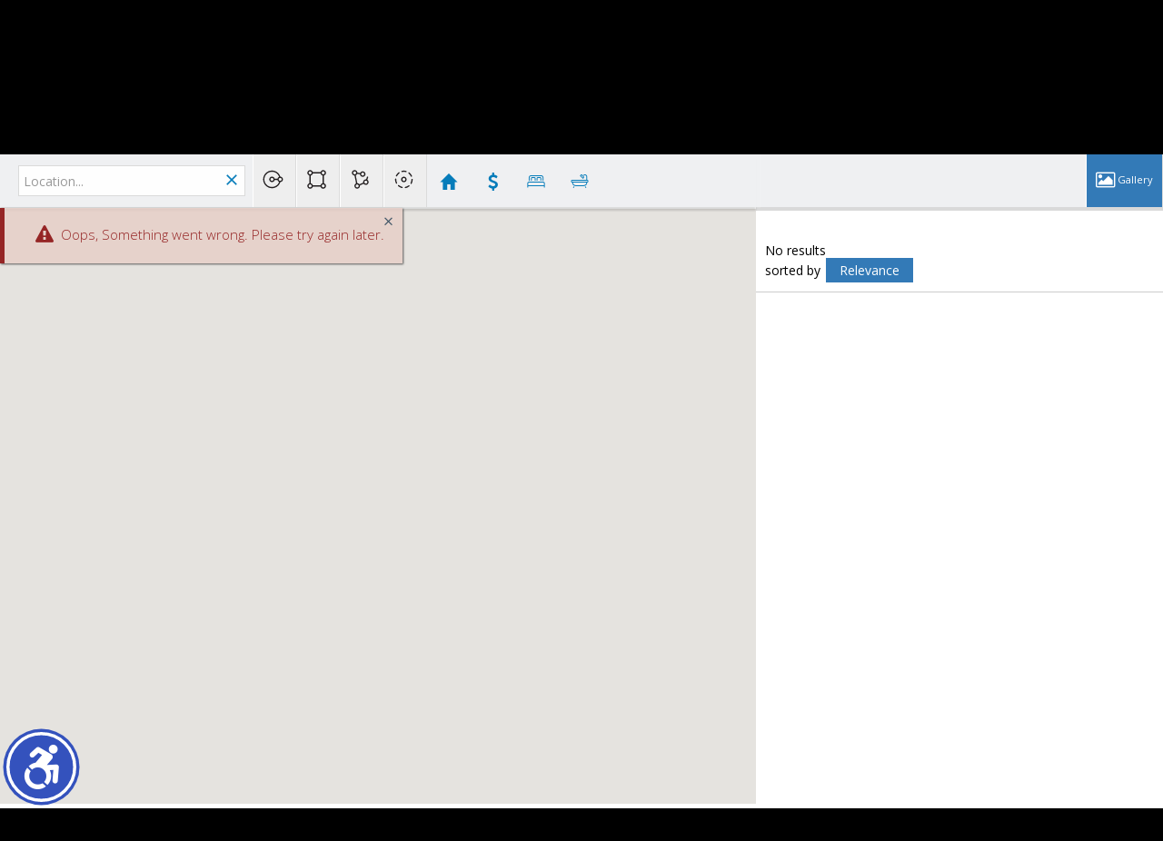

--- FILE ---
content_type: text/html;charset=UTF-8
request_url: https://sharonkaak.com/perrishorseprop
body_size: 41776
content:
<!DOCTYPE html><html lang="en">
<head>
<META http-equiv="Content-Type" content="text/html; charset=UTF-8">
<meta content="width=device-width, initial-scale=1.0, maximum-scale=1.0, user-scalable=no" name="viewport">
<script>
      var __Device = { normal: true, mobile: false, tablet: false};
      __Device.normal = true;
      __Device.mobile = false;
      __Device.tablet = false;
      var __jiant_modulesPrefix = '//static.acceleragent.com/html/mvc/';
    </script>
<link href="//static.acceleragent.com/html/styles/toolkitPreference/css/bootstrap_3.3.7_no_normalize.min.css?20220315144631" type="text/css" rel="stylesheet">
<link href="//static.acceleragent.com/html/mvc/listings_widget/css/prominder-font.css?20180531140541" type="text/css" rel="stylesheet">
<link href="//static.acceleragent.com/html/mvc/listings_widget/css/popModal.css" type="text/css" rel="stylesheet">
<link href="//static.acceleragent.com/html/mvc/listings_widget/css/waitMe.css" type="text/css" rel="stylesheet">
<link href="//static.acceleragent.com/html/mvc/listings_widget/css/toolkitFixes.css?20200810145202" type="text/css" rel="stylesheet">
<link href="//cdn.jsdelivr.net/fontawesome/4.7.0/css/font-awesome.min.css" type="text/css" rel="stylesheet">
<link href="//static.acceleragent.com/html/JAVASCRIPT/bootstrap/datepicker/css/datepicker.css?20230706222704" type="text/css" rel="stylesheet">
<link href="//fonts.googleapis.com/css?family=Roboto:400,500,700" type="text/css" rel="stylesheet">
<link href="https://fonts.googleapis.com/css2?family=Open+Sans:ital,wght@0,300;0,400;0,600;0,700;0,800;1,300;1,400;1,600;1,700;1,800" rel="stylesheet">
<script src="//cdn.jsdelivr.net/jquery/1.12.4/jquery.min.js" type="text/javascript"></script><script src="//cdnjs.cloudflare.com/ajax/libs/waypoints/2.0.5/waypoints.min.js" type="text/javascript"></script><script src="//cdn.jsdelivr.net/jquery.validation/1.16.0/jquery.validate.js" type="text/javascript"></script><script src="//static.acceleragent.com/html/mvc/external_libraries/spin.min.js" type="text/javascript"></script><script src="//cdn.jsdelivr.net/bootstrap/3.3.7/js/bootstrap.min.js" type="text/javascript"></script><script src="//static.acceleragent.com/html/pmbs3/js/bootstrap_typehead.js?20240826005103" type="text/javascript"></script><script src="//static.acceleragent.com/html/mvc/external_libraries/suggestion_typeahead.js?20240826005103" type="text/javascript"></script><script src="//static.acceleragent.com/html/JAVASCRIPT/jiant/jiant.js?20180831160805" type="text/javascript"></script><script src="//static.acceleragent.com/html/JAVASCRIPT/jiant/jiant_xl.js?20180831160805" type="text/javascript"></script><script src="//static.acceleragent.com/html/JAVASCRIPT/jiant/jquery.hashchange.js" type="text/javascript"></script><script src="//static.acceleragent.com/html/mvc/external_libraries/popModal.js?20181203143702" type="text/javascript"></script><script src="//static.acceleragent.com/html/mvc/external_libraries/waitMe.js" type="text/javascript"></script><script src="//static.acceleragent.com/html/JAVASCRIPT/bootstrap/datepicker/js/bootstrap-datepicker.js" type="text/javascript"></script><script src="//static.acceleragent.com/html/mvc/external_libraries/css-parser/css.js" type="text/javascript"></script><script defer="defer" async="async" src="//www.google.com/recaptcha/api.js?onload=onRecaptchaLoadCallback"></script><script>
      function onRecaptchaLoadCallback() {
        if(pm && pm.visitor && pm.visitor.events && pm.visitor.events.onRecaptchaLoaded) {
          pm.visitor.events.onRecaptchaLoaded.fire();
        }
      }
    </script><script src="//static.acceleragent.com/html/mvc/visitor/visitorBase.js?20251002005124"></script><script src="//static.acceleragent.com/html/mvc/visitor/visitor.js?20190611142343"></script>
<link href="//static.acceleragent.com/html/styles/loginstyle.css?20200915144807" rel="stylesheet"><meta name="viewport" content="width=device-width"><title>Perris Horse Property</title>
<meta name="description" content="Perris Horse Property">
<meta name="keywords" content="">
<meta content="Perris Horse Property" property="og:description">
<meta content="width=device-width, initial-scale=1.0, maximum-scale=1.0, user-scalable=no" name="viewport">
<meta content="IE=edge,chrome=1" http-equiv="X-UA-Compatible">
<link href="//static.acceleragent.com/html/mvc/listings_widget/css/prominder-font.css?20180531140541" rel="stylesheet">
<link href="//static.acceleragent.com/html/mvc/listings_widget/css/gallery.css?20181225145733" rel="stylesheet">
<link href="//static.acceleragent.com/html/mvc/listings_widget/css/schools.css" rel="stylesheet">
<link href="//static.acceleragent.com/html/mvc/listings_widget/css/searchform-3.css?20251023005033" rel="stylesheet">
<link href="//static.acceleragent.com/html/mvc/listings_widget/css/bootstrap-slider.css" rel="stylesheet">
<link href="//static.acceleragent.com/html/mvc/external_libraries/slider-pro/css/slider-pro.css" rel="stylesheet">
<link href="//static.acceleragent.com/html/mvc/listings_widget/css/map_layers.css?20211014144551" rel="stylesheet">
<link href="//static.acceleragent.com/html/mvc/listings_widget/css/jquery.range.css" rel="stylesheet">
<link href="//static.acceleragent.com/html/mvc/listings_widget/css/details.css?20230710215810" rel="stylesheet">
<link href="//static.acceleragent.com/html/mvc/details/css/statistic.css" rel="stylesheet">
<link href="https://cdnjs.cloudflare.com/ajax/libs/fancybox/2.1.5/jquery.fancybox.css" rel="stylesheet">
<link href="//static.acceleragent.com/html/mvc/external_libraries/tags/bootstrap-tagsinput.css" type="text/css" rel="stylesheet">
<link href="//static.acceleragent.com/html/mvc/external_libraries/bootstrap-multiselect/bootstrap-multiselect.css" type="text/css" rel="stylesheet">
<link href="//static.acceleragent.com/html/mvc/search/css/search.css?20171220160838" type="text/css" rel="stylesheet">
<link href="//static.acceleragent.com/html/mvc/search/css/web_search.css?20190226142536" type="text/css" rel="stylesheet">
<link href="//static.acceleragent.com/html/mvc/search/css/web_search_locations.css?20191205142614" type="text/css" rel="stylesheet">
<link href="//static.acceleragent.com/html/mvc/custom_idx/css/custom_idx.css?20171220160838" type="text/css" rel="stylesheet">
<link href="//static.acceleragent.com/html/mvc/listings_widget/css/responsive.css?20240827004326" rel="stylesheet">
<script src="//maps.googleapis.com/maps/api/js?v=3&sensor=false&libraries=places,drawing,geometry&region=us&language=en&key=AIzaSyDEIGLh6Qy3NxCUpqzx5hgjGQAlXrPq1IA" type="text/javascript"></script><script src="//static.acceleragent.com/html/mvc/external_libraries/bootstrap-slider.js" type="text/javascript"></script><script src="//static.acceleragent.com/html/mvc/listings_widget/js/customMap.js?20191225151201" type="text/javascript"></script><script src="//static.acceleragent.com/html/mvc/map/markerwithlabel.js?20170414150800" type="text/javascript"></script><script src="//cdnjs.cloudflare.com/ajax/libs/jquery-easing/1.3/jquery.easing.min.js" type="text/javascript"></script><script src="//cdnjs.cloudflare.com/ajax/libs/marker-animate-unobtrusive/0.2.8/vendor/markerAnimate.js" type="text/javascript"></script><script src="//static.acceleragent.com/html/mvc/external_libraries/tags/bootstrap-tagsinput.js?20191205142614" type="text/javascript"></script><script src="//static.acceleragent.com/html/mvc/external_libraries/bootstrap-multiselect/bootstrap-multiselect.js" type="text/javascript"></script><script src="//static.acceleragent.com/html/mvc/external_libraries/math_round.js" type="text/javascript"></script><script src="//static.acceleragent.com/html/JAVASCRIPT/tiny_mce/4/tinymce.min.js" type="text/javascript"></script><script src="//static.acceleragent.com/html/JAVASCRIPT/tiny_mce_editor/4/initor.js?20190319144935" type="text/javascript"></script><script src="//static.acceleragent.com/html/mvc/map/infobox.js?20170414150800" type="text/javascript"></script><script src="//static.acceleragent.com/html/mvc/map/infobox_shell.js?20180827142240" type="text/javascript"></script><script src="//static.acceleragent.com/html/mvc/listings_widget/js/mapLayers/utils.js?20200422152119" type="text/javascript"></script><script src="//static.acceleragent.com/html/mvc/listings_widget/js/mapLayers/MapDataBounds.js?20171220160838" type="text/javascript"></script><script src="//static.acceleragent.com/html/mvc/listings_widget/js/mapLayers/MapDataGeoArea.js?20171220160838" type="text/javascript"></script><script src="//static.acceleragent.com/html/mvc/listings_widget/js/mapLayers/CustomShapePainter.js?20180123152736" type="text/javascript"></script><script src="//static.acceleragent.com/html/mvc/listings_widget/js/mapLayers/layers/AbstractLayer.js?20180829144942" type="text/javascript"></script><script src="//static.acceleragent.com/html/mvc/listings_widget/js/mapLayers/layers/amenities.js?20180829144942" type="text/javascript"></script><script src="//static.acceleragent.com/html/mvc/listings_widget/js/mapLayers/layers/schools.js?20211007144859" type="text/javascript"></script><script src="//static.acceleragent.com/html/mvc/listings_widget/js/mapLayers/layers/crime.js" type="text/javascript"></script><script src="//static.acceleragent.com/html/mvc/listings_widget/js/mapLayers/area_layers.js" type="text/javascript"></script><script src="//static.acceleragent.com/html/mvc/listings_widget/js/mapLayers/map_layers.js?20190425151851" type="text/javascript"></script><script src="//static.acceleragent.com/html/mvc/mvcFunctions.js?20170607162117" type="text/javascript"></script><script src="//static.acceleragent.com/html/mvc/IEFixes.js?20170607162117" type="text/javascript"></script><script src="//static.acceleragent.com/html/mvc/listings_widget/js/base_app.js?20251002005124" type="text/javascript"></script><script src="//static.acceleragent.com/html/mvc/search/base_search.js?20250128012815" type="text/javascript"></script><script src="//static.acceleragent.com/html/mvc/uniqueInputId.js" type="text/javascript"></script><script src="//static.acceleragent.com/html/mvc/external_libraries/jquery.elastislide.js" type="text/javascript"></script><script src="//static.acceleragent.com/html/mvc/external_libraries/jquery.tmpl.min.js" type="text/javascript"></script><script src="//cdnjs.cloudflare.com/ajax/libs/FileSaver.js/1.3.3/FileSaver.min.js"></script><script src="//static.acceleragent.com/html/mvc/external_libraries/slider-pro/js/jquery.sliderPro.js?20181003142819" type="text/javascript"></script><script src="//static.acceleragent.com/html/mvc/external_libraries/slider-pro/js/jquery.sliderPro.thumbnails.js" type="text/javascript"></script><script src="//static.acceleragent.com/html/mvc/external_libraries/slider-pro/js/jquery.sliderPro.thumbnailArrows.js" type="text/javascript"></script><script src="//cdnjs.cloudflare.com/ajax/libs/flot/0.8.3/excanvas.min.js" type="text/javascript"></script><script src="//cdnjs.cloudflare.com/ajax/libs/flot/0.8.3/jquery.flot.min.js" type="text/javascript"></script><script src="//cdnjs.cloudflare.com/ajax/libs/flot/0.8.3/jquery.flot.pie.min.js" type="text/javascript"></script><script src="//cdnjs.cloudflare.com/ajax/libs/flot/0.8.3/jquery.flot.time.min.js" type="text/javascript"></script><script src="//cdn.jsdelivr.net/fancybox/2.1.5/jquery.fancybox.pack.js" type="text/javascript"></script><script src="//static.acceleragent.com/html/mvc/details/js/ld/statisticsCommon.js?20170607162117" type="text/javascript"></script><script src="//static.acceleragent.com/html/mvc/details/js/ld/statisticsCounty.js" type="text/javascript"></script><script src="//static.acceleragent.com/html/mvc/details/js/ld/statisticsZip.js" type="text/javascript"></script><script src="//static.acceleragent.com/html/mvc/details/js/details.js?20251002005124" type="text/javascript"></script><script type="text/javascript">var switchTo5x=false;</script><script async="async" src="//platform-api.sharethis.com/js/sharethis.js#property=649107dc1b502e0012c3f26b;product=image-share-buttons;source=platform" type="text/javascript"></script><script language="JavaScript">var __HitInListings=1;</script><script language="JavaScript">
          var disable_frames_arising = true;
        </script><script src="//static.acceleragent.com/html/JavaScript/hit.js?20210906144951"></script><script>
      var __searchId = '2158014844';
      var isMapView = 'true';
    </script><script src="//static.acceleragent.com/html/mvc/top_listings_list_app/js/top_listings_list_app.js?20190213142945" type="text/javascript"></script><script>
      pm.topListingsListApp.models.env.jDefaults.subApp = 'customIdx';
      startMvcApp(pm.topListingsListApp);
    </script><script language="JavaScript">
      var realtor_id ="2123845376";
      var realtor_url = "//sharonkaak.com";
      var __HitRealtorId=realtor_id;
    </script>
<link type="text/css" href="//static.acceleragent.com/html/styles/stylesheet-realtor.css?20200921145929" rel="stylesheet">
<script>
      var tabletEnabled=true;
      </script><script src="//static.acceleragent.com/html/JavaScript/cookies.js?20200820160711"></script><script src="//static.acceleragent.com/html/JavaScript/mobilecheck.js"></script><meta name="google-site-verification" content="EdviA061JZSLlcm4EHUhpBABmgKDiZB60x_iTktV9so" />
<!-- Global site tag (gtag.js) - Google Analytics -->
<script async src="https://www.googletagmanager.com/gtag/js?id=UA-52541362-7"></script>
<script>
  window.dataLayer = window.dataLayer || [];
  function gtag(){dataLayer.push(arguments);}
  gtag('js', new Date());

  gtag('config', 'UA-52541362-7');
</script><meta content="https://media.propertyminder.com/fb_default.jpg" property="og:image">
<meta content="image/jpeg" property="og:image:type">
<meta content="840" property="og:image:width">
<meta content="422" property="og:image:height">
</head>
<div class="pop-up-mask"></div>
<div class="_alertView" id="_alertView">
<div class="inline-b"></div>
<span class="alert-alert"><i class="icon-prom-attention"></i></span>
<div class="_alertText"></div>
<a class="close-prompt _promptClose"><i class="icon-prom-clear"></i></a>
</div>
<div id="_waiting">
<div class="_ajaxLoader"></div>
</div>
<div class="LoginBar anonymous" id="_signIn">
<div class="login-status">
<div aria-label="Sign in" role="dialog" id="_loginRegister" class="pop-up-login-register">
<button aria-label="close" class="close-btn close _closeLoginRegister" type="button">
        &times;
      </button>
<ul role="tablist" aria-label="sign-in-tablist" class="nav nav-tabs">
<li>
<a class="_registerTab _defaultTab _tabCtl" data-toggle="tab" href="#register" aria-controls="register" role="tab">Register</a>
</li>
<li class="active">
<a class="_loginTab _tabCtl" data-toggle="tab" href="#login" aria-controls="login" role="tab">Login</a>
</li>
<li>
<a class="_forgotTab _tabCtl" data-toggle="tab" href="#forgot-password" aria-controls="forgot-password" role="tab">Forgot password</a>
</li>
</ul>
<div style="display:none;" id="_loginAlert">
<a class="close-prompt _closeAlert"><i class="icon-prom-clear"></i></a><span class="login-alert"><i class="icon-prom-attention"></i></span><span class="_alertMessage"></span>
</div>
<div class="tab-content">
<div aria-label="Start of" aria-labelledby="ex_start_sep" id="ex_start_sep" role="separator"></div>
<div id="register" class="tab-pane" aria-labelledby="register" role="tabpanel" tabindex="0">
<form id="_register" role="form">
<div class="form-group">
<label for="full-name">Full Name</label><input class="form-control _fullName" name="fullName" type="text" id="full-name">
</div>
<div class="form-group">
<label for="email">Email</label><input class="form-control _registerEmail" name="email" type="email" id="email">
</div>
<div class="form-group">
<label for="phone">Phone</label><input class="form-control _homePhone" name="phone" type="text" id="phone">
</div>
<div class="form-group _captchaRegister grecaptcha css-recaptcha"></div>
<button class="btn btn-lg" type="submit">Sign Up</button>
<div class="clear"></div>
</form>
</div>
<div id="login" class="tab-pane active" aria-labelledby="login" role="tabpanel" tabindex="0">
<form id="_login" role="form">
<div class="form-group">
<label for="email1">Email</label><input placeholder="" id="email1" class="form-control _loginEmail" name="email" type="email">
</div>
<div class="form-group">
<label for="Password1">Password</label><input placeholder="" id="Password1" class="form-control _password" name="password" type="password">
</div>
<button style="float:left" class="btn btn-primary _fbSignin" type="button"><i aria-hidden="true" class="fa fa-facebook-official"></i>
              Login with Facebook
            </button><button class="btn btn-lg" type="submit">Login</button>
<div class="clear"></div>
</form>
</div>
<div id="forgot-password" class="tab-pane" aria-labelledby="forgot-password" role="tabpanel" tabindex="0">
<form id="_forgotPassword" role="form">
<div class="form-group">
<label for="email2">Email</label><input placeholder="" id="email2" class="form-control _forgotEmail" name="email" type="email">
</div>
<div class="form-group _captchaForgot"></div>
<button class="btn btn-lg" type="submit">Submit</button>
<div class="clear"></div>
</form>
</div>
<div aria-label="End of" aria-labelledby="ex_end_sep" id="ex_end_sep" role="separator"></div>
</div>
</div>
<ul class="navbar-login">
<li class="dropdown open welcome">
<span class="user-icon"><i aria-hidden="true" class="fa fa-user"></i></span><span class="dropdown-login _wellcome"></span> |
          </li>
<li class="dropdown home">
<a href="/" class="dropdown-login"><span>Home</span></a>
</li>
<li class="dropdown open sing-in">
<a class="_signIn dropdown-login" href="#"><span>Sign In</span></a>
</li>
<li class="dropdown open client-corner-b">
<a class="client-corner _clientCorner" href="/ClientCornerLogin"><span class="client-corner-btn btn-danger">Client Corner</span></a>
</li>
<li class="dropdown open logoff">
<a class="_signOut dropdown-login"><span>Logout</span></a>
</li>
</ul>
</div>
<div class="clear"></div>
</div>
<script>
      $(function(){
        function isdark(rgb) {
          if (/^#[0-9A-F]{6}$/i.test(rgb)) return rgb;
          rgb = rgb.replace('rgba','').replace('rgb','').replace('(','').replace(')','').split(', ');
          if (rgb.length == 4) {
            rgb = (parseInt(rgb[0]) + parseInt(rgb[1]) + parseInt(rgb[2]))/rgb[3];
          } else {
            rgb = parseInt(rgb[0]) + parseInt(rgb[1]) + parseInt(rgb[2]);
          }
          rgb <= 300 ? $('body').addClass('dark') : $('body').removeClass('dark');
        }
        isdark($('body').css('backgroundColor'));
      });
    </script>
<div id="siteLanguageBG"></div>
<iframe style="display:none" id="ppc_iframe"></iframe>
<script>

      /* for IE */
      /*@cc_on @*/
      /*@if (@_win32)
      document.write("<script id=\"__ie_onload\" defer=\"defer\" src=\"javascript:void(0)\"><\/script>");
      /*@end @*/

    </script><script src="//cdn.jsdelivr.net/jquery.placeholder/2.1.2/jquery.placeholder.min.js" type="text/javascript"></script><script src="//static.acceleragent.com/html/JAVASCRIPT/homeScape/utils.js?20170801131721" type="text/javascript"></script><script src="//static.acceleragent.com/html/JAVASCRIPT/homeScape/pe.js?20220706152120" type="text/javascript"></script><script src="//static.acceleragent.com/html/JAVASCRIPT/homeScape/bg.js?20210921144905" type="text/javascript"></script><script src="//static.acceleragent.com/html/JAVASCRIPT/homeScape/multiLevelMenu.js?20220111131547" type="text/javascript"></script><script src="//cdnjs.cloudflare.com/ajax/libs/jssor-slider/27.5.0/jssor.slider.min.js" type="text/javascript"></script><script src="//static.acceleragent.com/html/JAVASCRIPT/homeScape/templates.js?20220706152120" type="text/javascript"></script><script src="//static.acceleragent.com/html/JAVASCRIPT/jsor.slider/JsorBanner.js?20210506145113" type="text/javascript"></script><script src="//static.acceleragent.com/html/mvc/listings_widget/js/base_app.js?20251002005124" type="text/javascript"></script><script src="//static.acceleragent.com/html/mvc/search/base_search.js?20250128012815" type="text/javascript"></script><script src="//static.acceleragent.com/html/mvc/search/widget/search_widget.js?20200513164406" type="text/javascript"></script>
<link type="text/css" href="//static.acceleragent.com/html/styles/homescape/styles.css?20191112150507" rel="stylesheet">
<script src="//static.acceleragent.com/html/JAVASCRIPT/homeScape/parse_template.js" type="text/javascript"></script>
<link href="//static.acceleragent.com/html/styles/jsor.slider/JsorBanner.css?20180702143036" type="text/css" rel="stylesheet">
<script>
      var _gmap_key = 'AIzaSyDEIGLh6Qy3NxCUpqzx5hgjGQAlXrPq1IA';
      var __66f_onVoice = '';
      var __66f_offVoice = '';
      var __66f_playVoice = false;

      var __66f_voiceLoaded = false;
    </script><script>var _buttons = [{"id":-1,"num":0,"name":"Home Page","url":"https://sharonkaak.com","enabled":true,"embedded":true,"target":"_self"},{"id":2123845397,"num":0,"name":"SELLERS","url":"https://sharonkaak.com/sellers","enabled":false,"embedded":true,"target":"_self"},{"id":2157951091,"num":1,"name":"ORANGE COUNTY HORSE PROPERTY","url":"https://sharonkaak.com/ochorseprop","enabled":true,"embedded":true,"target":"_self"},{"id":2155604251,"num":2,"name":"RIVERSIDE COUNTY","url":"https://sharonkaak.com/riversidehp","enabled":true,"embedded":true,"target":"_self"},{"id":13012633173,"num":3,"name":"Agoura","url":"https://sharonkaak.com/agoura","enabled":true,"embedded":false,"target":"_self"},{"id":2123845391,"num":4,"name":"Map Search","url":"https://sharonkaak.com/lss","enabled":true,"embedded":true,"target":"_self"},{"id":2126500598,"num":5,"name":"SoCal Horse Properties","url":"https://sharonkaak.com/socalhorseproperties","enabled":true,"embedded":true,"target":"_self"},{"id":2123845392,"num":6,"name":"Find My Dream Home","url":"https://sharonkaak.com/dreamhome","enabled":true,"embedded":true,"target":"_self"},{"id":2123845396,"num":7,"name":"About Me","url":"https://sharonkaak.com/aboutme","enabled":true,"embedded":true,"target":"_self"},{"id":2123845393,"num":8,"name":"Featured Listings","url":"https://sharonkaak.com/featuredlistings","enabled":true,"embedded":true,"target":"_self"},{"id":2123845394,"num":9,"name":"Office Listings","url":"https://sharonkaak.com/officelistings","enabled":false,"embedded":true,"target":"_self"},{"id":2123845395,"num":10,"name":"Open Houses","url":"https://sharonkaak.com/OpenHouses","enabled":true,"embedded":true,"target":"_self"},{"id":2123845398,"num":11,"name":"BUYERS","url":"https://sharonkaak.com/buyers","enabled":true,"embedded":true,"target":"_self"},{"id":2123845399,"num":12,"name":"Client Login","url":"https://sharonkaak.com/ClientCornerLogin","enabled":true,"embedded":true,"target":"_self"},{"id":2123845400,"num":13,"name":"Home Evaluation","url":"https://sharonkaak.com/MarketAnalysis","enabled":true,"embedded":true,"target":"_self"},{"id":2123845401,"num":14,"name":"Home Care Center","url":"https://sharonkaak.com/RealtorWebPage?template\u003dembed\u0026customlink_id\u003d2123845401\u0026content\u003d/HomeCareCenter","enabled":true,"embedded":false,"target":"_self"},{"id":2123845402,"num":15,"name":"Free Reports","url":"https://sharonkaak.com/FreeReports","enabled":true,"embedded":true,"target":"_self"},{"id":2123845403,"num":16,"name":"Seller Advice","url":"https://sharonkaak.com/selleradvice","enabled":true,"embedded":true,"target":"_self"},{"id":2123845404,"num":17,"name":"Schools","url":"http://nces.ed.gov/globallocator","enabled":true,"embedded":false,"target":"_blank"},{"id":2123845407,"num":18,"name":"Mobile App","url":"https://sharonkaak.com/mobileapp","enabled":true,"embedded":false,"target":"_self"},{"id":2123845408,"num":19,"name":"Contact","url":"https://sharonkaak.com/ContactMeInformationFrameless","enabled":true,"embedded":true,"target":"_self"},{"id":2123845409,"num":20,"name":"Register","url":"https://sharonkaak.com/RealtorWebPage?template\u003dembed\u0026customlink_id\u003d2123845409\u0026content\u003d/ClientCornerLogin?operation\u003dshowRegisterForm%26","enabled":true,"embedded":false,"target":"_self"},{"id":2123848207,"num":21,"name":"Your Neighborhood","url":"https://sharonkaak.com/ClientSellersCorner","enabled":true,"embedded":true,"target":"_self"},{"id":2133657641,"num":22,"name":"Corona Horse Property","url":"https://sharonkaak.com/coronahorseproperty","enabled":true,"embedded":true,"target":"_self"},{"id":2143265139,"num":23,"name":"Horse Property Coto De Caza with golf course meadow view","url":"https://sharonkaak.com/horsepropertycotodecazameadowview","enabled":true,"embedded":false,"target":"_self"},{"id":2133630003,"num":24,"name":"La Habra Heights Horse Property","url":"https://sharonkaak.com/lahabraheightshorseproperty","enabled":true,"embedded":true,"target":"_self"},{"id":2133658598,"num":25,"name":"Murrieta Horse Property","url":"https://sharonkaak.com/murrietahorseproperty","enabled":true,"embedded":true,"target":"_self"},{"id":2133658221,"num":26,"name":"Norco Horse Property","url":"https://sharonkaak.com/norcohorseproperty","enabled":true,"embedded":true,"target":"_self"},{"id":2133658965,"num":27,"name":"Temecula Horse Property","url":"https://sharonkaak.com/temeculahorseproperty","enabled":true,"embedded":true,"target":"_self"},{"id":2129343847,"num":28,"name":"Yorba Linda 1-5 acres residential","url":"https://sharonkaak.com/YLlargelots","enabled":true,"embedded":true,"target":"_self"},{"id":2133541375,"num":29,"name":"Yorba Linda Large Lots","url":"https://sharonkaak.com/YBLL","enabled":true,"embedded":true,"target":"_self"},{"id":2138039542,"num":30,"name":"Newport Beach properties 1.0M +","url":"https://sharonkaak.com/newportbeachproperties1.0m+","enabled":true,"embedded":true,"target":"_self"},{"id":2137830646,"num":31,"name":"My Dream Horse Property","url":"https://sharonkaak.com/dreamhorseproperty","enabled":false,"embedded":true,"target":"_self"},{"id":2155581488,"num":32,"name":"Yorba Linda Horse Property up to 1M","url":"https://sharonkaak.com/RealtorWebPage?template\u003dembed\u0026customlink_id\u003d2155581488\u0026content\u003dhttp://sharonkaak.com/Listings?operation\u003dsearch%26ls\u003dCRMLS%26predefined\u003d2155581487","enabled":true,"embedded":true,"target":"_self"},{"id":2155581821,"num":33,"name":"Yorba Linda Horse Property over 1M","url":"https://sharonkaak.com/yorbalindahorsepropertyover1m","enabled":true,"embedded":true,"target":"_self"},{"id":2155582293,"num":34,"name":"Orange Park Acres","url":"https://sharonkaak.com/orangeparkacresupto1m","enabled":true,"embedded":true,"target":"_self"},{"id":2133629566,"num":35,"name":"San Juan Capistrano Horse Property","url":"https://sharonkaak.com/sanjuancapistranohorseproperty","enabled":true,"embedded":true,"target":"_self"},{"id":2133616755,"num":36,"name":"Silverado/Modjeska Canyon Horse Property","url":"https://sharonkaak.com/silverado/modjeskacanyonhorseproperty","enabled":true,"embedded":true,"target":"_self"},{"id":2155586926,"num":37,"name":"Silverado/Mojeska Canyon HP up to 1M","url":"https://sharonkaak.com/silverado/mojeskacanyonhpupto1m","enabled":true,"embedded":true,"target":"_self"},{"id":2155599043,"num":38,"name":"Laguna Hills HP","url":"https://sharonkaak.com/lagunahillshp","enabled":true,"embedded":true,"target":"_self"},{"id":2155620067,"num":39,"name":"WHY YOU NEED A HORSE PROPERTY SPECIALIST","url":"https://sharonkaak.com/hpspecialist","enabled":true,"embedded":true,"target":"_self"},{"id":2155820242,"num":40,"name":"Anaheim Hills Horse Property","url":"https://sharonkaak.com/anaheimhillshorseproperty","enabled":true,"embedded":true,"target":"_self"},{"id":2133629843,"num":41,"name":"Coto De Caza","url":"https://sharonkaak.com/cotodecazahorseproperty","enabled":true,"embedded":true,"target":"_self"},{"id":2133560350,"num":42,"name":"Fullerton Horse Property","url":"https://sharonkaak.com/fullertonhorseproperty","enabled":true,"embedded":true,"target":"_self"},{"id":2133621944,"num":43,"name":"Laguna Hills Horse Property","url":"https://sharonkaak.com/lagunahillshorseproperty","enabled":true,"embedded":true,"target":"_self"},{"id":2157990811,"num":44,"name":"NEWPORT BEACH HORSE PROPERTY","url":"https://sharonkaak.com/RealtorWebPage?template\u003dembed\u0026customlink_id\u003d14208047297\u0026content\u003d//sharonkaak.com/Listings?operation\u003dsearch%26predefined\u003d710397324707","enabled":true,"embedded":true,"target":"_self"},{"id":2155820271,"num":45,"name":"North Tustin/Santa Ana Horse Property","url":"https://sharonkaak.com/northtustin/santaanahorseproperty","enabled":true,"embedded":true,"target":"_self"},{"id":2133560243,"num":46,"name":"Orange Park Acres Horse Property","url":"https://sharonkaak.com/orangeparkacreshorseproperty","enabled":true,"embedded":true,"target":"_self"},{"id":2133653642,"num":47,"name":"Trabuco Canyon Horse Property","url":"https://sharonkaak.com/trabucocanyonhorseproperty","enabled":true,"embedded":true,"target":"_self"},{"id":2155819802,"num":48,"name":"Villa Park","url":"https://sharonkaak.com/villaparkhorseproperty","enabled":true,"embedded":true,"target":"_self"},{"id":2133550695,"num":49,"name":"Yorba Linda Horse Property","url":"https://sharonkaak.com/YorbaLindaHorseProperty","enabled":true,"embedded":true,"target":"_self"},{"id":2155634951,"num":50,"name":"LOS ANGELES COUNTY","url":"https://sharonkaak.com/losangeleshp","enabled":true,"embedded":true,"target":"_self"},{"id":2155820304,"num":51,"name":"City of Riverside Horse Property","url":"https://sharonkaak.com/cityofriversidehorseproperty","enabled":true,"embedded":true,"target":"_self"},{"id":2157032073,"num":52,"name":"Mortgage Payment Calculator","url":"https://sharonkaak.com/mortgagepymt","enabled":true,"embedded":true,"target":"_self"},{"id":2157054311,"num":53,"name":"Closing Cost Calculator","url":"https://sharonkaak.com/closingcost","enabled":true,"embedded":true,"target":"_self"},{"id":2157486122,"num":54,"name":"Local Riding Trails","url":"https://sharonkaak.com/localtrails","enabled":true,"embedded":true,"target":"_self"},{"id":2157683128,"num":55,"name":"Testimonials","url":"https://sharonkaak.com/testimonials","enabled":true,"embedded":true,"target":"_self"},{"id":2157698281,"num":56,"name":"Closing Cost Estimator","url":"https://sharonkaak.com/closingcosts","enabled":true,"embedded":false,"target":"_self"},{"id":2158006354,"num":57,"name":"Aguanga/Anza Horse Property 2","url":"https://sharonkaak.com/aguanga/anzahorseproperty","enabled":true,"embedded":true,"target":"_self"},{"id":2158007018,"num":58,"name":"Colton Horse Property","url":"https://sharonkaak.com/coltonhorseprop","enabled":true,"embedded":true,"target":"_self"},{"id":2158007211,"num":59,"name":"Riverside Horse Property","url":"https://sharonkaak.com/cityofriversidehorseprop","enabled":true,"embedded":true,"target":"_self"},{"id":2158007831,"num":60,"name":"Winchester Horse Property","url":"https://sharonkaak.com/winchesterhorseprop","enabled":true,"embedded":true,"target":"_self"},{"id":2158007948,"num":61,"name":"Mountain Center Horse Property","url":"https://sharonkaak.com/mountaincenterhorseprop","enabled":true,"embedded":true,"target":"_self"},{"id":2158008900,"num":62,"name":"La Quinta Horse Property","url":"https://sharonkaak.com/laquintahorseprop","enabled":true,"embedded":true,"target":"_self"},{"id":2158009262,"num":63,"name":"Rancho Mirage Horse Property","url":"https://sharonkaak.com/ranchomiragehorseprop","enabled":true,"embedded":true,"target":"_self"},{"id":2158010066,"num":64,"name":"Idyllwild Horse Property","url":"https://sharonkaak.com/idyllwildhorseprop","enabled":true,"embedded":true,"target":"_self"},{"id":2158010658,"num":65,"name":"Desert Hot Springs/Sky Valley Horse Property","url":"https://sharonkaak.com/deserthotspringshorseprop","enabled":true,"embedded":true,"target":"_self"},{"id":2158011120,"num":66,"name":"Hemet Horse Property","url":"https://sharonkaak.com/hemethorseprop","enabled":false,"embedded":true,"target":"_self"},{"id":2158011277,"num":67,"name":"San Jacinto Horse Property","url":"https://sharonkaak.com/sanjacintohorseprop","enabled":false,"embedded":true,"target":"_self"},{"id":2158011436,"num":68,"name":"Menifee Horse Property","url":"https://sharonkaak.com/menifeehorseprop","enabled":false,"embedded":true,"target":"_self"},{"id":2158012879,"num":69,"name":"Moreno Valley Horse Property","url":"https://sharonkaak.com/morenovalleyhorseprop","enabled":false,"embedded":true,"target":"_self"},{"id":2158013304,"num":70,"name":"Lake Elsinore Horse Property","url":"https://sharonkaak.com/lakeelsinorehorseprop","enabled":false,"embedded":true,"target":"_self"},{"id":2158013512,"num":71,"name":"Thermal Horse Property","url":"https://sharonkaak.com/thermalhorseprop","enabled":false,"embedded":true,"target":"_self"},{"id":2158014509,"num":72,"name":"Cherry Valley Horse Property","url":"https://sharonkaak.com/cherryvalleyhorseprop","enabled":false,"embedded":true,"target":"_self"},{"id":2158014845,"num":73,"name":"Perris Horse Property","url":"https://sharonkaak.com/perrishorseprop","enabled":false,"embedded":true,"target":"_self"},{"id":2158015057,"num":74,"name":"Banning Horse Property","url":"https://sharonkaak.com/banninghorseprop","enabled":false,"embedded":true,"target":"_self"},{"id":2158015657,"num":75,"name":"Wildomar Horse Property","url":"https://sharonkaak.com/wildomarhorseprop","enabled":false,"embedded":true,"target":"_self"},{"id":2158016032,"num":76,"name":"Eastvale Horse Property","url":"https://sharonkaak.com/eastvalehorseprop","enabled":false,"embedded":true,"target":"_self"},{"id":2158016677,"num":77,"name":"Beaumont Horse Property","url":"https://sharonkaak.com/beaumonthorseprop","enabled":false,"embedded":true,"target":"_self"},{"id":2158016843,"num":78,"name":"Jurupa Valley Horse Property","url":"https://sharonkaak.com/jurupavalley","enabled":false,"embedded":true,"target":"_self"},{"id":2158017000,"num":79,"name":"Bermuda Dunes Horse Property","url":"https://sharonkaak.com/bermudadunes","enabled":false,"embedded":true,"target":"_self"},{"id":2158487976,"num":80,"name":"Calimesa Horse Property","url":"https://sharonkaak.com/calimesahorseprop","enabled":false,"embedded":true,"target":"_self"},{"id":2158489147,"num":81,"name":"Redlands Horse Property","url":"https://sharonkaak.com/redlandshorseprop","enabled":false,"embedded":true,"target":"_self"},{"id":2158495169,"num":82,"name":"Canyon Lake Horse Property","url":"https://sharonkaak.com/canyonlakehorseprop","enabled":false,"embedded":true,"target":"_self"},{"id":2158496238,"num":83,"name":"Sage Horse Property","url":"https://sharonkaak.com/sagehorseprop","enabled":false,"embedded":true,"target":"_self"},{"id":2158496285,"num":84,"name":"Homeland Horse Property","url":"https://sharonkaak.com/homelandhorseprop","enabled":false,"embedded":true,"target":"_self"},{"id":2158498837,"num":85,"name":"Nuevo Horse Property","url":"https://sharonkaak.com/nuevohorseprop","enabled":false,"embedded":true,"target":"_self"},{"id":2155613227,"num":86,"name":"SAN BERNARDINO COUNTY","url":"https://sharonkaak.com/sanbernardinohp","enabled":true,"embedded":true,"target":"_self"},{"id":2133659462,"num":87,"name":"Chino Hills Horse Property with view of Canyon, Mountain, Trees/Woo","url":"https://sharonkaak.com/chinohillshorseproperty","enabled":true,"embedded":true,"target":"_self"},{"id":2159015687,"num":88,"name":"29 Palms Horse Property","url":"https://sharonkaak.com/RealtorWebPage?template\u003dembed\u0026customlink_id\u003d2159015687\u0026content\u003dhttp://sharonkaak.com/Listings?operation\u003dsearch%26ls\u003dCRMLS%26predefined\u003d2159015686","enabled":true,"embedded":true,"target":"_self"},{"id":2159015980,"num":89,"name":"Apple Valley Horse Property","url":"https://sharonkaak.com/RealtorWebPage?template\u003dembed\u0026customlink_id\u003d2159015980\u0026content\u003dhttp://sharonkaak.com/Listings?operation\u003dsearch%26ls\u003dCRMLS%26predefined\u003d2159015979","enabled":true,"embedded":true,"target":"_self"},{"id":2159016110,"num":90,"name":"Adelanto Horse Property","url":"https://sharonkaak.com/RealtorWebPage?template\u003dembed\u0026customlink_id\u003d2159016110\u0026content\u003dhttp://sharonkaak.com/Listings?operation\u003dsearch%26ls\u003dCRMLS%26predefined\u003d2159016109","enabled":true,"embedded":true,"target":"_self"},{"id":2159017827,"num":91,"name":"Barstow Horse Property","url":"https://sharonkaak.com/RealtorWebPage?template\u003dembed\u0026customlink_id\u003d2159017827\u0026content\u003dhttp://sharonkaak.com/Listings?operation\u003dsearch%26ls\u003dCRMLS%26predefined\u003d2159017826","enabled":true,"embedded":true,"target":"_self"},{"id":2159018123,"num":92,"name":"Big Bear Horse Property","url":"https://sharonkaak.com/RealtorWebPage?template\u003dembed\u0026customlink_id\u003d2159018123\u0026content\u003dhttp://sharonkaak.com/Listings?operation\u003dsearch%26ls\u003dCRMLS%26predefined\u003d2159018122","enabled":true,"embedded":true,"target":"_self"},{"id":2159018423,"num":93,"name":"Bloomington Horse Property","url":"https://sharonkaak.com/RealtorWebPage?template\u003dembed\u0026customlink_id\u003d2159018423\u0026content\u003dhttp://sharonkaak.com/Listings?operation\u003dsearch%26ls\u003dCRMLS%26predefined\u003d2159018422","enabled":true,"embedded":true,"target":"_self"},{"id":2159034024,"num":94,"name":"Chino Horse Property","url":"https://sharonkaak.com/RealtorWebPage?template\u003dembed\u0026customlink_id\u003d2159034024\u0026content\u003dhttp://sharonkaak.com/Listings?operation\u003dsearch%26ls\u003dCRMLS%26predefined\u003d2159034023","enabled":true,"embedded":true,"target":"_self"},{"id":2159034684,"num":95,"name":"Fontana Horse Property","url":"https://sharonkaak.com/RealtorWebPage?template\u003dembed\u0026customlink_id\u003d2159034684\u0026content\u003dhttp://sharonkaak.com/Listings?operation\u003dsearch%26ls\u003dCRMLS%26predefined\u003d2159034683","enabled":true,"embedded":true,"target":"_self"},{"id":2159034796,"num":96,"name":"Hesperia Horse Property","url":"https://sharonkaak.com/RealtorWebPage?template\u003dembed\u0026customlink_id\u003d2159034796\u0026content\u003dhttp://sharonkaak.com/Listings?operation\u003dsearch%26ls\u003dCRMLS%26predefined\u003d2159034795","enabled":true,"embedded":true,"target":"_self"},{"id":2159035450,"num":97,"name":"Highland Horse Property","url":"https://sharonkaak.com/RealtorWebPage?template\u003dembed\u0026customlink_id\u003d2159035450\u0026content\u003dhttp://sharonkaak.com/Listings?operation\u003dsearch%26ls\u003dCRMLS%26predefined\u003d2159035449","enabled":true,"embedded":true,"target":"_self"},{"id":2159035493,"num":98,"name":"Hinkley Horse Property","url":"https://sharonkaak.com/RealtorWebPage?template\u003dembed\u0026customlink_id\u003d2159035493\u0026content\u003dhttp://sharonkaak.com/Listings?operation\u003dsearch%26ls\u003dCRMLS%26predefined\u003d2159035492","enabled":true,"embedded":true,"target":"_self"},{"id":2159037128,"num":99,"name":"Joshua Tree Horse Property","url":"https://sharonkaak.com/RealtorWebPage?template\u003dembed\u0026customlink_id\u003d2159037128\u0026content\u003dhttp://sharonkaak.com/Listings?operation\u003dsearch%26ls\u003dCRMLS%26predefined\u003d2159037127","enabled":true,"embedded":true,"target":"_self"},{"id":2197036832,"num":100,"name":"Welcome","url":"https://sharonkaak.com/Horse2Home","enabled":true,"embedded":true,"target":"_self"},{"id":2869515381,"num":101,"name":"Provider Registration","url":"https://sharonkaak.com/homebrella?operation\u003dprovider","enabled":true,"embedded":true,"target":"_self"},{"id":12895230895,"num":102,"name":"Cambria","url":"https://sharonkaak.com/Cambria","enabled":true,"embedded":true,"target":"_self"},{"id":12986083296,"num":103,"name":"Name That Buyer","url":"https://sharonkaak.com/NameThatBuyer","enabled":true,"embedded":true,"target":"_self"},{"id":13012651887,"num":104,"name":"Agoura1","url":"https://sharonkaak.com/Agoura","enabled":true,"embedded":true,"target":"_self"},{"id":13018634466,"num":105,"name":"Buyer Matchmaking","url":"https://sharonkaak.com/BuyerMatchmaking","enabled":true,"embedded":true,"target":"_self"},{"id":13018726884,"num":106,"name":"WordPress Blog","url":"https://sharonkaak.com/wpblog","enabled":true,"embedded":true,"target":"_self"},{"id":13026116863,"num":107,"name":"Match My Home!","url":"https://sharonkaak.com/matchmyhome!","enabled":true,"embedded":true,"target":"_self"},{"id":2157946524,"num":108,"name":"OFF MARKET","url":"https://sharonkaak.com/OffMarket","enabled":true,"embedded":true,"target":"_self"},{"id":13029705319,"num":109,"name":"IN SEARCH OF","url":"https://sharonkaak.com/InSearchOf","enabled":true,"embedded":true,"target":"_self"},{"id":13030446172,"num":110,"name":"Seller Matchmaking","url":"https://sharonkaak.com/sellermatchmaking","enabled":true,"embedded":true,"target":"_self"},{"id":13033291234,"num":111,"name":"Name That Seller!","url":"https://sharonkaak.com/NameThatSeller!","enabled":true,"embedded":true,"target":"_self"},{"id":13033564196,"num":112,"name":"Video Blog","url":"https://sharonkaak.com/videoblog","enabled":true,"embedded":true,"target":"_self"},{"id":13033581765,"num":113,"name":"Property Videos","url":"https://sharonkaak.com/propertyvideos","enabled":true,"embedded":true,"target":"_self"},{"id":13034369028,"num":114,"name":"Seller Advice","url":"https://sharonkaak.com/seller-advice","enabled":true,"embedded":true,"target":"_self"},{"id":13036663320,"num":115,"name":"City Of Yorba Linda","url":"https://sharonkaak.com/City-Of-Yorba-Linda","enabled":true,"embedded":true,"target":"_self"},{"id":13036701447,"num":116,"name":"City of Orange","url":"https://sharonkaak.com/City-of-Orange","enabled":true,"embedded":true,"target":"_self"},{"id":13036701574,"num":117,"name":"City of Placentia","url":"https://sharonkaak.com/City-of-Placentia","enabled":false,"embedded":true,"target":"_self"},{"id":13042841283,"num":118,"name":"Home Evaluation","url":"https://sharonkaak.com/home-value","enabled":true,"embedded":true,"target":"_self"},{"id":13042881983,"num":119,"name":"Home Evaluation","url":"https://sharonkaak.com/home-eval","enabled":true,"embedded":true,"target":"_self"},{"id":13042888990,"num":120,"name":"Seller Matchmaking","url":"https://sharonkaak.com/SellerMatchmaking","enabled":true,"embedded":true,"target":"_self"},{"id":13043886127,"num":121,"name":"Yorba Linda All","url":"https://sharonkaak.com/YorbaLindaAll","enabled":true,"embedded":true,"target":"_self"},{"id":13043886524,"num":122,"name":"Yorba Linda under $500,000","url":"https://sharonkaak.com/YorbaLindaUnder500k","enabled":true,"embedded":true,"target":"_self"},{"id":13043886722,"num":123,"name":"Yorba Linda 500-750k","url":"https://sharonkaak.com/YorbaLinda500750k","enabled":true,"embedded":true,"target":"_self"},{"id":13043886987,"num":124,"name":"Yorba Linda 750k-1M","url":"https://sharonkaak.com/YorbaLinda750k1M","enabled":true,"embedded":true,"target":"_self"},{"id":13043887211,"num":125,"name":"Yorba Linda 1M-2M","url":"https://sharonkaak.com/YorbaLinda1M2M","enabled":true,"embedded":true,"target":"_self"},{"id":13043887730,"num":126,"name":"Yorba Linda 2M+","url":"https://sharonkaak.com/YorbaLinda2M","enabled":true,"embedded":true,"target":"_self"},{"id":13043888535,"num":127,"name":"Yorba Linda Single Story","url":"https://sharonkaak.com/YorbaLindaSingleStory","enabled":true,"embedded":true,"target":"_self"},{"id":13043894672,"num":128,"name":"Yorba Linda Historic","url":"https://sharonkaak.com/YorbaLindaHistoric","enabled":true,"embedded":true,"target":"_self"},{"id":13044006055,"num":129,"name":"Orange Park Acres","url":"https://sharonkaak.com/OrangeParkAcres","enabled":false,"embedded":true,"target":"_self"},{"id":13044006769,"num":130,"name":"Yorba Linda Pool Homes","url":"https://sharonkaak.com/YorbaLindaPoolHomes","enabled":true,"embedded":true,"target":"_self"},{"id":13050924179,"num":131,"name":"Yorba Linda Restaurants","url":"https://sharonkaak.com/yorbalindarestaurants","enabled":true,"embedded":true,"target":"_self"},{"id":13152397169,"num":132,"name":"10311 Sherwood Cir, Villa Park","url":"https://sharonkaak.com/Sherwood","enabled":false,"embedded":true,"target":"_self"},{"id":13153667334,"num":133,"name":"1947 Turnbull Canyon, Hacienda Heights","url":"https://sharonkaak.com/turnbull","enabled":false,"embedded":true,"target":"_self"},{"id":13545193050,"num":134,"name":"Open House Registration","url":"https://sharonkaak.com/RealtorWebPage?template\u003dembed\u0026customlink_id\u003d13545193050\u0026content\u003d/ClientCornerLogin?operation\u003dshowOpenHouseRegisterForm%26","enabled":true,"embedded":false,"target":"_self"},{"id":13593307245,"num":135,"name":"3515 Chestnut Dr., Norco","url":"https://sharonkaak.com/Chestnut","enabled":false,"embedded":true,"target":"_self"},{"id":13621382597,"num":136,"name":"Park Avenue","url":"https://sharonkaak.com/ParkAve","enabled":false,"embedded":true,"target":"_self"},{"id":13637242712,"num":137,"name":"5156 Los Altos","url":"https://sharonkaak.com/5156losaltos","enabled":false,"embedded":true,"target":"_self"},{"id":13740220459,"num":138,"name":"1900 Riverside Dr., Glendale","url":"https://sharonkaak.com/1900RiversideDr","enabled":true,"embedded":true,"target":"_self"},{"id":13744009154,"num":139,"name":"5370 Los Altos Ln., Yorba Linda","url":"https://sharonkaak.com/5370LosAltos","enabled":false,"embedded":true,"target":"_self"},{"id":13898289843,"num":140,"name":"5202 Casa Loma","url":"https://sharonkaak.com/5202CasaLoma","enabled":false,"embedded":true,"target":"_self"},{"id":13905607155,"num":141,"name":"2nd Street","url":"https://sharonkaak.com/2ndStreet","enabled":true,"embedded":true,"target":"_self"},{"id":14207559642,"num":142,"name":"OPA Horse Prop","url":"https://sharonkaak.com/OPAHorseProp","enabled":true,"embedded":true,"target":"_self"},{"id":14207946497,"num":143,"name":"Fullerton Horse Property","url":"https://sharonkaak.com/FullertonHorseProperty","enabled":true,"embedded":true,"target":"_self"},{"id":14207979102,"num":144,"name":"Anaheim Hills Horse Property1","url":"https://sharonkaak.com/AnaheimHillsHorseProperty","enabled":true,"embedded":true,"target":"_self"},{"id":14207994364,"num":145,"name":"So Cal Horse Properties","url":"https://sharonkaak.com/SoCalHorseProperties","enabled":true,"embedded":true,"target":"_self"},{"id":14208002648,"num":146,"name":"Brea Horse Property1","url":"https://sharonkaak.com/BreaHorseProperty","enabled":false,"embedded":true,"target":"_self"},{"id":14208047220,"num":147,"name":"Coto De Caza Horse Property","url":"https://sharonkaak.com/CotoDeCazaHorseProperty","enabled":true,"embedded":true,"target":"_self"},{"id":14207544204,"num":148,"name":"Yorba Linda, CA","url":"https://sharonkaak.com/YorbaLindaCA","enabled":true,"embedded":true,"target":"_self"},{"id":14208047259,"num":149,"name":"Laguna Hills Horse Property1","url":"https://sharonkaak.com/LagunaHillsHorseProperty","enabled":true,"embedded":true,"target":"_self"},{"id":14208047297,"num":150,"name":"Newport Beach Horse Property","url":"https://sharonkaak.com/NewportBeachHorseProperty","enabled":true,"embedded":true,"target":"_self"},{"id":14208047340,"num":151,"name":"North Tustin/Santa Ana Horse Property1","url":"https://sharonkaak.com/NorthTustinSantaAnaHorseProperty","enabled":true,"embedded":true,"target":"_self"},{"id":14208047379,"num":152,"name":"San Juan Capistrano Horse Property1","url":"https://sharonkaak.com/SanJuanCapistranoHorseProperty","enabled":true,"embedded":true,"target":"_self"},{"id":14208047461,"num":153,"name":"Silverado/Trabuco/Modjeska Horse Property","url":"https://sharonkaak.com/SilveradoTrabucoModjeskaHorseProperty","enabled":true,"embedded":true,"target":"_self"},{"id":14208085701,"num":154,"name":"San Diego County Horse Property","url":"https://sharonkaak.com/SanDiegoCountyHorseProperty","enabled":true,"embedded":true,"target":"_self"},{"id":14208047432,"num":155,"name":"Villa Park Horse Property","url":"https://sharonkaak.com/VillaParkHorseProperty","enabled":true,"embedded":true,"target":"_self"},{"id":14208087887,"num":156,"name":"San Bernardino Horse Property","url":"https://sharonkaak.com/SanBernardinoHorseProperty","enabled":true,"embedded":true,"target":"_self"},{"id":14208107214,"num":157,"name":"Riverside County Horse Property1","url":"https://sharonkaak.com/RiversideCountyHorseProperty1","enabled":true,"embedded":true,"target":"_self"},{"id":14208107525,"num":158,"name":"Los Angeles Horse Property","url":"https://sharonkaak.com/LosAngelesHorseProperty","enabled":true,"embedded":true,"target":"_self"},{"id":14356670440,"num":159,"name":"Orange County Horse Property","url":"https://sharonkaak.com/OrangeCountyHorseProperty","enabled":true,"embedded":true,"target":"_self"},{"id":14356402271,"num":160,"name":"THE PULSE in SOCAL","url":"https://sharonkaak.com/thepulse","enabled":true,"embedded":true,"target":"_self"},{"id":14359666918,"num":161,"name":"LACounty to 1M","url":"https://sharonkaak.com/LACountyto1M","enabled":true,"embedded":true,"target":"_self"},{"id":14359666936,"num":162,"name":"LACounty to 1M-2M","url":"https://sharonkaak.com/LACountyto1M2M","enabled":true,"embedded":true,"target":"_self"},{"id":14359666941,"num":163,"name":"LACounty over 2M","url":"https://sharonkaak.com/LACountyover2M","enabled":true,"embedded":true,"target":"_self"},{"id":14359671688,"num":164,"name":"OC up to 2M","url":"https://sharonkaak.com/OCupto2M","enabled":true,"embedded":true,"target":"_self"},{"id":14359671697,"num":165,"name":"OC over 2M","url":"https://sharonkaak.com/OCover2M","enabled":true,"embedded":true,"target":"_self"},{"id":14359671720,"num":166,"name":"Riverside up to 1M","url":"https://sharonkaak.com/Riversideupto1M","enabled":true,"embedded":true,"target":"_self"},{"id":14359671722,"num":167,"name":"Riverside 1M to 2M","url":"https://sharonkaak.com/Riverside1Mto2M","enabled":true,"embedded":true,"target":"_self"},{"id":14359671773,"num":168,"name":"Riverside over 2M","url":"https://sharonkaak.com/Riversideover2M","enabled":true,"embedded":true,"target":"_self"},{"id":14359676239,"num":169,"name":"SB up to 1M","url":"https://sharonkaak.com/SBupto1M","enabled":true,"embedded":true,"target":"_self"},{"id":14359676831,"num":170,"name":"SB 1M to 2M","url":"https://sharonkaak.com/SB1Mto2M","enabled":true,"embedded":true,"target":"_self"},{"id":14359676853,"num":171,"name":"SB over 2M","url":"https://sharonkaak.com/SBover2M","enabled":true,"embedded":true,"target":"_self"},{"id":14359682593,"num":172,"name":"SD over 2M","url":"https://sharonkaak.com/SDover2M","enabled":true,"embedded":true,"target":"_self"},{"id":14359682602,"num":173,"name":"SD 1M to 2M","url":"https://sharonkaak.com/SD1Mto2M","enabled":true,"embedded":true,"target":"_self"},{"id":14891806121,"num":174,"name":"Villa Terrace","url":"https://sharonkaak.com/villaterrace","enabled":true,"embedded":true,"target":"_self"},{"id":14359682605,"num":175,"name":"SD up to 1M","url":"https://sharonkaak.com/SDupto1M","enabled":true,"embedded":true,"target":"_self"},{"id":14597428864,"num":176,"name":"0 Sullivan, Twentynine Palms","url":"https://sharonkaak.com/29Palms","enabled":false,"embedded":true,"target":"_self"},{"id":14798894978,"num":177,"name":"HONORS PROGRAM","url":"https://sharonkaak.com/HONORS","enabled":true,"embedded":true,"target":"_self"},{"id":15152548477,"num":178,"name":"Murrieta, CA","url":"https://sharonkaak.com/MurrietaCA","enabled":true,"embedded":true,"target":"_self"},{"id":15152558143,"num":179,"name":"Murrieta, CA--La Cresta","url":"https://sharonkaak.com/MurrietaCALaCresta","enabled":true,"embedded":true,"target":"_self"},{"id":15158946992,"num":180,"name":"Tamaron","url":"https://sharonkaak.com/tamaron","enabled":true,"embedded":true,"target":"_self"},{"id":15198999903,"num":181,"name":"CalleDeLobo","url":"https://sharonkaak.com/calledelobo","enabled":true,"embedded":true,"target":"_self"},{"id":15199035762,"num":182,"name":"AvenidaDeLosPosas","url":"https://sharonkaak.com/AvenidaDeLosPosas","enabled":true,"embedded":true,"target":"_self"},{"id":15368340011,"num":183,"name":"LaCresta","url":"https://sharonkaak.com/lacresta","enabled":true,"embedded":true,"target":"_self"}];</script><script>var __design_slogan_template = 'An Agent with Horse Sense';
var __DRELicenseNumber2 = 'DRE#<nobr>:<\/nobr>&nbsp;01337639<br>';
var __design_footer_disclaimer = '<br>';
var __front_page_text = '<style>\r\n        .text {font: normal 9pt Verdana,serif;}\r\n        .title_text  {font: bold 9pt Verdana,serif;}\r\n      <\/style>\r\n<table border=\"0\" cellspacing=\"16\" cellpadding=\"0\" width=\"100%\">\r\n<tr>\r\n<td><span class=\"textfor\"><strong>BUYERS!<br \/><\/strong> We have a common goal: Making you a homeowner!<br \/> Ensuring you exceptional service at every step of your home buying process.<br \/>\n<ul>\n<li>Search listings from the convenience of your home.<\/li>\n<li>Be the first to get new listings that match your criteria.<\/li>\n<li>Get real estate market watch updates for listings in your area.<\/li>\n<li>\"For Buyers\" - Your source for the latest tips, checklists and free reports.<\/li>\n<li>Personal Consultation - Vast experience and knowledge you can rely on.<\/li>\n<li>Financial advice - Loans, Mortgages, interest and tax benefits.<\/li>\n<li>Community information and Utilities.<\/li>\n<\/ul>\n<br \/> <br \/> <strong>SELLERS!<br \/><\/strong> Allow me to list your home for a quick sale. As real estate specialist, I know what it takes to sell your home. I bring expert knowledge, valuable experience blended with the latest technology, a well-defined marketing plan, a cohesive network, energy, enthusiasm and the excitement of a job well done.<br \/> <br \/>\n<ul>\n<li>Detailed Home Evaluation Report and advice on the best price to list your home.<\/li>\n<li>Vast exposure to your listing.<\/li>\n<li>Virtual tours to distinguish your listing.<\/li>\n<li>\"For Sellers\" - Your source for the latest tips, checklists and free reports.<\/li>\n<li>Personal Consultation - Vast experience and knowledge you can rely on.<\/li>\n<li>Relocating - Everything you need to know about the neighborhood and transferring utilities.<\/li>\n<\/ul>\nIf you are planning to place your home on the market, browse my website for valuable information on preparing your home for sale, pricing your home right, marketing it effectively and the home inspection processes.<br \/> <br \/> I am passionate about my job, love my neighborhood and keep up with the latest trends and strategies so that I can pass them on to my clients.<br \/> <br \/>\n<div align=\"center\"><strong>Your satisfaction is my success!<br \/><\/strong><\/div>\n<br \/> <br \/> <br \/> <br \/> <br \/> <a href=\"https:\/\/www.atlasunchained.com\">Powered By Atlas Unchained<\/a><\/span><\/td>\r\n<\/tr>\r\n<\/table>';
var __widget_properties = '\r\n      {AboutLinks}<?xml version=\"1.0\" ?><root><button><id>13030446172<\/id><name>Seller Matchmaking<\/name><description>Seller Matchmaking Explained<\/description><\/button><button><id>13018634466<\/id><name>Buyer Matchmaking<\/name><description>This is a posting for buyers looking for a specific property.  It is a place for sellers, especially of off market properties, to come look to see if there might be a match.<\/description><\/button><button><id>2155620067<\/id><name>Horse Property Specialist<\/name><description>Why a Niche Agent is Needed<\/description><\/button><button><id>2123848207<\/id><name>Your Neighborhood<\/name><description>Client Sellers Corner Page<\/description><\/button><button><id>13033212758<\/id><name>Realty ONE Group<\/name><description>What makes Realty ONE Group unique<\/description><\/button><\/root>{AboutLinks}\r\n    \r\n      {AgentLinks}<?xml version=\"1.0\" ?><root><button><id>2123845396<\/id><name>About Me<\/name><description>Your resume will be shown here. To set\/update your resume refer to &amp;quot;About Me&amp;quot; section of this form.<\/description><\/button><button><id>2123845393<\/id><name>Featured Listings<\/name><description>Listings extracted from the MLS and\/or added using Inventory Manager will be shown here.<\/description><\/button><button><id>13018726884<\/id><name>My Blog<\/name><description>WordPress Blog<\/description><\/button><button><id>13033564196<\/id><name>My Vlog<\/name><description>My compilation of video blogs<\/description><\/button><button><id>2123845408<\/id><name>Contact Me<\/name><description>Contact Me<\/description><\/button><\/root>{AgentLinks}\r\n    \r\n      {BANNER}{\"round\":\"100\", \"textHexColor\":\"#000000\", \"colorized\":false, \"hidden\":false, \"images\":[{\"url\":\"\/\/media.propertyminder.com\/73944.jpg\"},{\"url\":\"\/\/media.propertyminder.com\/73942.jpg\"},{\"url\":\"\/\/media.propertyminder.com\/73833.jpg\"},{\"url\":\"\/\/media.propertyminder.com\/73825.jpg\"},{\"url\":\"\/\/media.propertyminder.com\/73822.jpg\"}]}{BANNER}\r\n    \r\n      {Banner}{\"round\":\"100\", \"textHexColor\":\"#000000\", \"colorized\":false, \"hidden\":false, \"images\":[{\"url\":\"https:\/\/isvr.acceleragent.com\/usr\/2123845376\/CustomPages\/images\/Lyman_105.jpg\", \"text\":\"\", \"centerX\":960, \"centerY\":639},{\"url\":\"https:\/\/isvr.acceleragent.com\/usr\/2123845376\/CustomPages\/images\/OrangePark_113.jpg\", \"text\":\"\", \"centerX\":960, \"centerY\":640},{\"url\":\"https:\/\/isvr.acceleragent.com\/usr\/2123845376\/CustomPages\/images\/OrangePark_184.jpg\", \"text\":\"\", \"centerX\":960, \"centerY\":639},{\"url\":\"https:\/\/isvr.acceleragent.com\/usr\/2123845376\/CustomPages\/images\/Buena203.jpg\", \"text\":\"\", \"centerX\":960, \"centerY\":639},{\"url\":\"https:\/\/isvr.acceleragent.com\/usr\/2123845376\/CustomPages\/images\/OrangePark_108.jpg\", \"text\":\"\", \"centerX\":960, \"centerY\":640},{\"url\":\"https:\/\/isvr.acceleragent.com\/usr\/2123845376\/CustomPages\/images\/sierra-44.jpg\", \"text\":\"\", \"centerX\":960, \"centerY\":639},{\"url\":\"https:\/\/isvr.acceleragent.com\/usr\/2123845376\/CustomPages\/images\/Brambles_Way_Drone-2.jpg\", \"text\":\"\", \"centerX\":960, \"centerY\":540},{\"url\":\"https:\/\/isvr.acceleragent.com\/usr\/2123845376\/CustomPages\/images\/OrangePark_276.jpg\", \"text\":\"\", \"centerX\":960, \"centerY\":639},{\"url\":\"https:\/\/isvr.acceleragent.com\/usr\/2123845376\/CustomPages\/images\/Orange_Park_Drone-12.jpg\", \"text\":\"\", \"centerX\":960, \"centerY\":540},{\"url\":\"https:\/\/isvr.acceleragent.com\/usr\/2123845376\/CustomPages\/images\/_DSC5767ps.jpg\", \"text\":\"\", \"centerX\":960, \"centerY\":640},{\"url\":\"https:\/\/isvr.acceleragent.com\/usr\/2123845376\/CustomPages\/images\/CasaLoma_173.jpg\", \"text\":\"\"},{\"url\":\"https:\/\/isvr.acceleragent.com\/usr\/2123845376\/CustomPages\/images\/LosAltos_178.jpg\", \"text\":\"\"},{\"url\":\"https:\/\/isvr.acceleragent.com\/usr\/2123845376\/CustomPages\/images\/Sherwood_105.jpg\", \"text\":\"\"}]}{Banner}\r\n    \r\n      {Color Schema}2224298004{Color Schema}\r\n    \r\n      {Default Media Lib Random Images}https:\/\/media.propertyminder.com\/73336.jpg|https:\/\/media.propertyminder.com\/73959.jpg|https:\/\/media.propertyminder.com\/73870.jpg|https:\/\/media.propertyminder.com\/73781.jpg|https:\/\/media.propertyminder.com\/73692.jpg|https:\/\/media.propertyminder.com\/73603.jpg|https:\/\/media.propertyminder.com\/73514.jpg|https:\/\/media.propertyminder.com\/73425.jpg{Default Media Lib Random Images}\r\n    \r\n      {Menu}<?xml version=\"1.0\" ?><root><menu-item><button-id>2123845397<\/button-id><name>SELLERS<\/name><description>Everything you want to know as a seller...listing fees, what\'s my home worth?, seller\'s net, recent sales in my neighborhood<\/description><children><menu-item><button-id>13042881983<\/button-id><name>Home Evaluation<\/name><description><\/description><children\/><\/menu-item><menu-item><button-id>13042888990<\/button-id><name>Seller Matchmaking<\/name><description><\/description><children\/><\/menu-item><menu-item><button-id>13034369028<\/button-id><name>Seller Advice<\/name><description><\/description><children\/><\/menu-item><menu-item><button-id>2123845402<\/button-id><name>Free Reports<\/name><description>Free Reports.<\/description><children\/><\/menu-item><\/children><\/menu-item><menu-item><button-id>2123845398<\/button-id><name>BUYERS<\/name><description>Buyer Resources<\/description><children><menu-item><button-id>2123845391<\/button-id><name>Map Search<\/name><description>This displays a request for a private home search form.<\/description><children\/><\/menu-item><menu-item><button-id>13018634466<\/button-id><name>Buyer Matchmaking<\/name><description>This is a posting for buyers looking for a specific property.  It is a place for sellers, especially of off market properties, to come look to see if there might be a match.<\/description><children\/><\/menu-item><menu-item><button-id>2157032073<\/button-id><name>Mortgage Payment Calculator<\/name><description><\/description><children\/><\/menu-item><\/children><\/menu-item><menu-item><button-id>no button<\/button-id><name>HORSE PROPERTIES<\/name><description>HORSE PROPERTIES<\/description><children><menu-item><button-id>14356402271<\/button-id><name>THE PULSE in SOCAL<\/name><description>As a sponsor of Santiago Equestrian Center, this page allows those associated with the facility an at-a-glance look at the current LOCAL real estate market as it pertains to horse properties.<\/description><children\/><\/menu-item><menu-item><button-id>2155620067<\/button-id><name>WHY A HORSE PROPERTY SPECIALIST<\/name><description>WHY A HORSE PROPERTY SPECIALIST<\/description><children\/><\/menu-item><menu-item><button-id>14208107525<\/button-id><name>LOS ANGELES HORSE PROPERTY<\/name><description>Los Angeles Horse Property<\/description><children\/><\/menu-item><menu-item><button-id>2157951091<\/button-id><name>ORANGE COUNTY HORSE PROPERTY<\/name><description>ORANGE COUNTY HORSE PROPERTY<\/description><children><menu-item><button-id>2155820242<\/button-id><name>Anaheim Hills<\/name><description>Anaheim Hills Horse Property<\/description><children\/><\/menu-item><menu-item><button-id>2155819932<\/button-id><name>Brea<\/name><description>Brea Horse Property<\/description><children\/><\/menu-item><menu-item><button-id>2133629843<\/button-id><name>Coto De Caza<\/name><description>Cul-de-sac Coto De Caza Horse Property with private gated community, Horse Property Coto De Caza with golf course meadow view<\/description><children\/><\/menu-item><menu-item><button-id>2133560350<\/button-id><name>Fullerton<\/name><description>Stunning Raymond Hills view Fullerton Horse Property, Contemporary &amp; Custom Built Fullerton Horse Property<\/description><children\/><\/menu-item><menu-item><button-id>2155599043<\/button-id><name>Laguna Hills<\/name><description>Laguna Hills<\/description><children\/><\/menu-item><menu-item><button-id>2157990811<\/button-id><name>Newport Beach<\/name><description>Newport Beach<\/description><children\/><\/menu-item><menu-item><button-id>2155820271<\/button-id><name>North Tustin\/Santa Ana<\/name><description>North Tustin\/Santa Ana<\/description><children\/><\/menu-item><menu-item><button-id>2155582293<\/button-id><name>Orange Park Acres<\/name><description>Orange Park Acres<\/description><children\/><\/menu-item><menu-item><button-id>no button<\/button-id><name>San Juan Capistrano<\/name><description>San Juan Capistrano Horse Property<\/description><children\/><\/menu-item><menu-item><button-id>14208047461<\/button-id><name>Silverado\/Trabuco\/Modjeska Horse Property<\/name><description>Silverado\/Trabuco\/Modjeska Horse Property<\/description><children\/><\/menu-item><menu-item><button-id>2133550695<\/button-id><name>Yorba Linda Horse Property<\/name><description>Yorba Linda Horse Properties<\/description><children\/><\/menu-item><menu-item><button-id>14208047432<\/button-id><name>Villa Park Horse Property<\/name><description>Villa Park Horse Property<\/description><children\/><\/menu-item><\/children><\/menu-item><menu-item><button-id>2155604251<\/button-id><name>RIVERSIDE COUNTY HORSE PROPERTY<\/name><description>Riverside County Horse Property<\/description><children\/><\/menu-item><menu-item><button-id>14208087887<\/button-id><name>SAN BERNARDINO HORSE PROPERTY<\/name><description>San Bernardino Horse Property<\/description><children\/><\/menu-item><menu-item><button-id>14208085701<\/button-id><name>SAN DIEGO HORSE PROPERTY<\/name><description>San Diego County Horse Property<\/description><children\/><\/menu-item><\/children><\/menu-item><menu-item><button-id>14798894978<\/button-id><name>HONORS PROGRAM<\/name><description>HONORS Program for seniors.  Helping Organize, Navigate, Orchestrate and Relocate Seniors.  Helping sell the senior\'s home goes so far beyond the real estate transaction.  Let me help with whatever your needs are from liquidating belongings to quick cash, to finding the right next living situation, I can help!<\/description><children\/><\/menu-item><menu-item><button-id>no button<\/button-id><name>ALL PROPERTIES<\/name><description>ALL PROPERTIES<\/description><children><menu-item><button-id>2123845393<\/button-id><name>Featured Listings<\/name><description>Listings extracted from the MLS and\/or added using Inventory Manager will be shown here.<\/description><children\/><\/menu-item><menu-item><button-id>2123845394<\/button-id><name>Office Listings<\/name><description>Current listings for your office are shown here. You have to set your office Broker Code to have it working.<\/description><children\/><\/menu-item><menu-item><button-id>13033581765<\/button-id><name>Property Videos<\/name><description>Property Virtual Tours<\/description><children\/><\/menu-item><\/children><\/menu-item><menu-item><button-id>no button<\/button-id><name>MATCHMAKING!<\/name><description>Matchmaking!<\/description><children><menu-item><button-id>2157946524<\/button-id><name>OFF MARKET<\/name><description>Sellers who are off market willing to give a one party showing.<\/description><children\/><\/menu-item><menu-item><button-id>13029705319<\/button-id><name>BUYERS<\/name><description>Posting of buyers looking for specific properties.<\/description><children\/><\/menu-item><menu-item><button-id>13029705319<\/button-id><name>IN SEARCH OF<\/name><description>Posting of buyers looking for specific properties.<\/description><children\/><\/menu-item><menu-item><button-id>2157946524<\/button-id><name>SELLERS<\/name><description>Sellers who are off market willing to give a one party showing.<\/description><children\/><\/menu-item><\/children><\/menu-item><menu-item><button-id>no button<\/button-id><name>ABOUT<\/name><description>ABOUT<\/description><children><menu-item><button-id>2123845396<\/button-id><name>About Me<\/name><description><\/description><children\/><\/menu-item><menu-item><button-id>2157683128<\/button-id><name>Testimonials<\/name><description>Testimonials<\/description><children\/><\/menu-item><menu-item><button-id>2123848207<\/button-id><name>Your Neighborhood<\/name><description>Client Sellers Corner Page<\/description><children\/><\/menu-item><menu-item><button-id>2123845404<\/button-id><name>Your Schools<\/name><description>Link to the U.S. Department of Education web site. To change the default to your favorite educational site disable this link and create your own.<\/description><children\/><\/menu-item><menu-item><button-id>13018726884<\/button-id><name>Sharon\'s Blog<\/name><description>All things real estate and beyond!<\/description><children\/><\/menu-item><menu-item><button-id>13033564196<\/button-id><name>Sharon\'s OC Spotlight<\/name><description>My compilation of video blogs<\/description><children\/><\/menu-item><\/children><\/menu-item><\/root>{Menu}\r\n    \r\n      {RBPICTURES}https:\/\/media.propertyminder.com\/73600.jpg|https:\/\/media.propertyminder.com\/73920.jpg|https:\/\/media.propertyminder.com\/73601.jpg{RBPICTURES}\r\n    \r\n      {ResourcesLinks}<?xml version=\"1.0\" ?><root><button><id>14798894978<\/id><name>HONORS PROGRAM<\/name><description>HONORS Program for seniors.  Helping Organize, Navigate, Orchestrate and Relocate Seniors.  Helping sell the senior&amp;#039;s home goes so far beyond the real estate transaction.  Let me help with whatever your needs are from liquidating belongings to quick cash, to finding the right next living situation, I can help!<\/description><\/button><button><id>2123845397<\/id><name>Sellers<\/name><description>Everything you want to know as a seller...listing fees, what&amp;#039;s my home worth?, seller&amp;#039;s net, recent sales in my neighborhood<\/description><\/button><button><id>2123845398<\/id><name>Buyers<\/name><description>Buyer Resources<\/description><\/button><button><id>2157032073<\/id><name>Mortgage Payment Calculator<\/name><description>calculate your payment<\/description><\/button><button><id>2123845391<\/id><name>Map Search<\/name><description>This displays a request for a private home search form.<\/description><\/button><\/root>{ResourcesLinks}\r\n    \r\n      {rbLinks}<?xml version=\"1.0\" ?><root><button><id>2123845397<\/id><name>SELLERS<\/name><description>Everything you want to know as a seller...listing fees, what&amp;#039;s my home worth?, seller&amp;#039;s net, recent sales in my neighborhood<\/description><\/button><button><id>2123845391<\/id><name>Map Search<\/name><description>This displays a request for a private home search form.<\/description><\/button><button><id>2126500598<\/id><name>SoCal Horse Properties<\/name><description>Southern California Horse Property Listings<\/description><\/button><\/root>{rbLinks}\r\n    \r\n      {rbPictures}{\"round\":\"100\", \"textHexColor\":\"#000000\", \"colorized\":false, \"hidden\":false, \"images\":[{\"url\":\"https:\/\/isvr.acceleragent.com\/usr\/2123845376\/CustomPages\/images\/LosAltos_178.jpg\", \"text\":\"\"},{\"url\":\"https:\/\/media.propertyminder.com\/73353.jpg\", \"text\":\"\"},{\"url\":\"https:\/\/media.propertyminder.com\/73303.jpg\", \"text\":\"\"}]}{rbPictures}\r\n    ';
var __branding_block = '<div id=\"realtorName\"><span id=\"brand_block\" class=\"realtor_name\">Sharon Kaak<\/span><br><span class=\"realtor_title\">Realtor\u00AE, CTC<\/span><\/div>';
var __SocialMediaLinks = '<ul class=\"social-media-links\">\r\n<li>\r\n<a title=\"Yelp\" target=\"_blank\" href=\"https:\/\/www.yelp.com\/biz\/sharon-kaak-real-estate-irvine\"><img alt=\"Yelp\" src=\"\/\/isvr.acceleragent.com\/social\/Yelp.png\"><\/a>\r\n<\/li>\r\n<li><\/li>\r\n<li><\/li>\r\n<li>\r\n<a title=\"Facebook\" target=\"_blank\" href=\"https:\/\/www.facebook.com\/SharonKaakRE\/\"><img alt=\"Facebook\" src=\"\/\/isvr.acceleragent.com\/social\/Facebook.png\"><\/a>\r\n<\/li>\r\n<li>\r\n<a title=\"X (aka Twitter)\" target=\"_blank\" href=\"http:\/\/@sharonkaak\"><img alt=\"X (aka Twitter)\" src=\"\/\/isvr.acceleragent.com\/social\/Twitter.png\"><\/a>\r\n<\/li>\r\n<li><\/li>\r\n<li>\r\n<a title=\"Linked-In\" target=\"_blank\" href=\"https:\/\/www.linkedin.com\/in\/sharonkaak\/\"><img alt=\"Linked-In\" src=\"\/\/isvr.acceleragent.com\/social\/Linked-In.png\"><\/a>\r\n<\/li>\r\n<li><\/li>\r\n<li>\r\n<a title=\"Realtor.com\" target=\"_blank\" href=\"https:\/\/www.realtor.com\/realestateagents\/agentname-sharon-kaak\"><img alt=\"Realtor.com\" src=\"\/\/isvr.acceleragent.com\/social\/realtor.com-logo.png\"><\/a>\r\n<\/li>\r\n<li>\r\n<a title=\"Wordpress\" target=\"_blank\" href=\"http:\/\/blog.sharonkaak.com\"><img alt=\"Wordpress\" src=\"\/\/isvr.acceleragent.com\/social\/Wordpress.png\"><\/a>\r\n<\/li>\r\n<li><\/li>\r\n<li>\r\n<a title=\"YouTube\" target=\"_blank\" href=\"https:\/\/www.youtube.com\/channel\/UCxewEQ4SJkKjW9K6H2oQYPg\"><img alt=\"YouTube\" src=\"\/\/isvr.acceleragent.com\/social\/YouTube.png\"><\/a>\r\n<\/li>\r\n<li><\/li>\r\n<li>\r\n<a title=\"Zillow\" target=\"_blank\" href=\"http:\/\/www.zillow.com\/profile\/Sharon-Kaak\/\"><img alt=\"Zillow\" src=\"\/\/isvr.acceleragent.com\/social\/Zillow.png\"><\/a>\r\n<\/li>\r\n<li><\/li>\r\n<li><\/li>\r\n<li><\/li>\r\n<li><\/li>\r\n<\/ul>';
var __search_form = '<div id=\"search_widgetbig\" class=\"filterBlock search_widget big\">\r\n<style>\r\n      .find, .ffield-maxi { width: 160px; }\r\n      .submit { padding: 7px 0; margin: 10px 0 0; }\r\n    <\/style>\r\n<table class=\"find\" cellpadding=\"1\" cellspacing=\"1\">\r\n<tr>\r\n<td colspan=\"2\"><label>Location<\/label>\r\n<br>\r\n<input autocorrect=\"on\" placeholder=\"City, Zip Code, MLS# or Area\" name=\"search_location\" class=\"search_location ffield-maxi\" type=\"text\"><\/td>\r\n<\/tr>\r\n<tr>\r\n<td colspan=\"2\"><label>Property type<\/label>\r\n<br>\r\n<select class=\"ffield-maxi search_prop_type\"><\/select><\/td>\r\n<\/tr>\r\n<tr>\r\n<td style=\"padding-right:5px;\"><label>Price from<\/label><input class=\"ffield-mini search_priceMin\" type=\"text\"><\/td><td style=\"padding-left:5px;\"><label class=\"btn-block\">to<\/label><input class=\"ffield-mini search_priceMax\" type=\"text\"><\/td>\r\n<\/tr>\r\n<tr>\r\n<td style=\"padding-right:5px;\"><label class=\"btn-block\">Beds<\/label><select class=\"ffield-mini search_bedroomsMin\"><option value=\"\">No min<\/option><option value=\"1\">1+<\/option><option value=\"2\">2+<\/option><option value=\"3\">3+<\/option><option value=\"4\">4+<\/option><option value=\"5\">5+<\/option><option value=\"6\">6+<\/option><option value=\"7\">7+<\/option><\/select><\/td><td style=\"padding-left:5px;\"><label>Baths<\/label><select class=\"ffield-mini search_bathroomsMin\"><option value=\"\">No min<\/option><option value=\"1\">1+<\/option><option value=\"2\">2+<\/option><option value=\"3\">3+<\/option><option value=\"4\">4+<\/option><option value=\"5\">5+<\/option><option value=\"6\">6+<\/option><option value=\"7\">7+<\/option><\/select><\/td>\r\n<\/tr>\r\n<tr>\r\n<td colspan=\"2\"><button id=\"submit_element\" class=\"submit ffield-maxi\" type=\"button\">Search<\/button><\/td>\r\n<\/tr>\r\n<\/table>\r\n<\/div>\r\n<script>\r\n      $(function() {\r\n        var v_SearchMiniWidget = new SearchMiniWidget(\'#search_widgetbig\');\r\n        $(\'#search_widgetbig .submit\').click(function() {\r\n          v_SearchMiniWidget.submit();\r\n        });\r\n      });\r\n    <\/script>';
var __search_form_small = '<div id=\"search_widgetsmh\" class=\"filterBlock search_widget smh\">\r\n<style>\r\n        .find, .ffield-maxi { width: 160px; }\r\n        .submit { border-width: 0; margin: 0 5px; padding: 3px 10px; }\r\n      <\/style>\r\n<input value=\"RES\" class=\"search_prop_type\" type=\"hidden\">\r\n<table class=\"find_small\" cellpadding=\"1\" cellspacing=\"1\">\r\n<tr>\r\n<td><input autocorrect=\"on\" placeholder=\"Location or MLS#\" name=\"search_location\" class=\"search_location ffield-maxi\" type=\"text\"><\/td><td><button id=\"submit_element\" class=\"submit ffield-mini\" type=\"button\">Search<\/button><\/td>\r\n<\/tr>\r\n<\/table>\r\n<\/div>\r\n<script src=\"\/\/static.acceleragent.com\/html\/mvc\/listings_widget\/js\/base_app.js?20251002005124\" type=\"text\/javascript\"><\/script><script src=\"\/\/static.acceleragent.com\/html\/mvc\/search\/base_search.js?20250128012815\" type=\"text\/javascript\"><\/script><script src=\"\/\/static.acceleragent.com\/html\/mvc\/search\/widget\/search_widget.js?20200513164406\" type=\"text\/javascript\"><\/script>\r\n<link type=\"text\/css\" href=\"\/\/static.acceleragent.com\/html\/styles\/homescape\/styles.css?20191112150507\" rel=\"stylesheet\">\r\n<script>\r\n      $(function() {\r\n      var v_SearchMiniWidget = new SearchMiniWidget(\'#search_widgetsmh\');\r\n      $(\'#search_widgetsmh .submit\').click(function() {\r\n      v_SearchMiniWidget.submit();\r\n      });\r\n      });\r\n    <\/script>';
</script>
    <script>

      var _customFilesURL = "https://global.acceleragent.com/usr/2123845376/CustomPages/";
      var _SiteOwnerData = {
      
      "realtor_url": "realtor.acceleragent.com",
      "logged_in": "false",
      "realtor_id": "2123845376",
      "sales_package": "SPKG_ADVISOR_PLATINUM_SC",
      "sales_services": "",
      "broker_restriction": "0",
      "allowed_mls_types": "",
      "realtor_allowed_mls": "",
      "FirstName": "Sharon",
      "FirstName_js": "Sharon",
      "LastName": "Kaak",
      "LastName_js": "Kaak",
      "MiddleName": "",
      "realtor_id": "2123845376",
      "title": "Realtor®, CTC",
      "title_js": "Realtor®, CTC",
      "EMail1": "sharon@sharonkaak.com",
      "EMail2": "sharonkaakre@gmail.com",
      "UsrServerUrl": "https:\/\/isvr.acceleragent.com\/usr\/2123845376\/",
      "AnimatedDesignSettings": "FeaturedListings",
      "AnimatedListingsAmount": "10",
      "ol_scroll_order": "DEFAULT",
      "ol_limit_price_from": "0",
      "ol_limit_price_to": "0",
      "ShowOnlyActiveBrokerListings": "0",
      "pageContentPositioning": "Auto",
      "profile_label": "EN-US",
      "IsRoot": "0",
      "ReqPhone": "1",
      "ReqFirstName": "1",
      "isClosingCostActivated": "1",
      "MortgageCalcUsage": "1",
      "SrchsAdelAvailable": "0",
      "CaptchaEnabled": "1",
      "MobileDetectTabletEnabled": "1",
      "MobilePredefinedCodeChanged": "0",
      "EmailSloganEnabled": "0",
      "SecondaryEmailEnabled": "0",
      "SendEmptyDailySummary": "0",
      "SignaturePosition": "bottom",
      "EmailSendOption": "PM_HOST",
      "OpenHomesAutoLoadEnabled": "1",
      "OrderFramelessEnabled": "false",
      "MortgageBrokerType": "None",
      "MortgageBrokerId": "",
      "WebAddress": "",
      "trial": "true",
      "CmaEnabled": "1",
      "FlyersEnabled": "0",
      "ShowCoListing": "0",
      "ShowSellingListing": "0",
      "ShowSellersIncentiveNew": "0",
      "EmailSendToFriendToRealtor": "0",
      "HideOfficeInfo": "0",
      "mortcalc_interest_rate": "0.0",
      "mortcalc_loan_term": "0",
      "ld_show_restriction": "5",
      "facebook_account_id": "",
      "facebook_login_id": "",
      "zimbra_user_id": "<!-- unable to access variable zimbraUserId: does not exist-->",
      "realtor_custom_signature": "<strong><span style=\"color: #ff0000; font-size: 15px;\">Sharon Kaak<\/span><\/strong><br \/><strong><span style=\"color: #ff0000; font-size: 15px;\">Realty One Group<\/span><\/strong><br \/><strong><span style=\"color: #ff0000; font-size: 15px;\">(714)606-7136<\/span><\/strong><br \/><a href=\"mailto:sharon@sharonkaak.com\"><strong><span style=\"color: #ff0000; font-size: 15px;\">sharon@sharonkaak.com<\/span><\/strong><br \/><br \/><span style=\"font-size: 15px; color: #ff0000;\"><strong>Visit my website at&nbsp;<span id=\"OBJ_PREFIX_DWT567_com_zimbra_url\" class=\"Object\"><span id=\"OBJ_PREFIX_DWT571_com_zimbra_url\" class=\"Object\"><\/span><\/span><\/strong><\/span><\/a><span style=\"font-size: 15px; color: #ff0000;\"><strong><a href=\"http:\/\/www.sharonkaak.com\/\" target=\"_blank\"><span style=\"color: #ff0000;\">www.SharonKaak.com<\/span><\/a>&nbsp;for all of your Real Estate needs.<\/strong><\/span>",
      "SpwEnabled": "1",
      "haveMobileAppSettings": "0",
      "wordpressAvailable": "1",
      "testing_realtor": "0",
      "os_routing_setting": "0",
      "new_lead_emails_enabled": "0",
      "lead_route_disabled": "0",
      "agent_link_notification_disabled": "0",
      "adminToolkitMessage": "",
      "disable_pm_ga": "false",
      "DRELicenseNumber": "01337639",
      "agent_id_data": "",
      "OfficeName": "",
      "OfficeName_js": "",
      "CompanyName": "Triple Crown Real Estate",
      "CompanyName_js": "Triple Crown Real Estate",
      "CompanyLogo": "https:\/\/isvr.acceleragent.com\/usr\/2123845376\/1742414643.jpg",
      "LogoDisclaimer": "",
      "LogoTitle": "",
      "officeAddressStreet": "1290 Hancock St., #202",
      "officeAddressStreet_js": "1290 Hancock St., #202",
      "officeAddressCity": "Anaheim",
      "officeAddressCity_js": "Anaheim",
      "officeAddressZip": "92807",
      "officeAddressZipExt": "",
      "officeAddressState": "CA",
      "breNumberLabel": "DRE#",
      "fullOfficeAddress": "1290 Hancock St., #202, Anaheim, CA 92807",
      "usePaging": "false",
      "customPhones": "",
      "PrimaryPhone": "(714) 606-7136",
      "SecondaryPhone": "",
      "CellularPhone": "(714) 606-7136",
      "TollFreePhone": "",
      "Fax": "",
      "VoiceMail": "",
      "states": "",
      "counties": "",
      "cities_of_operation": "",
      "PMProductURL": "sharonkaak.com",
      "FacePictureUrl": "\/525151787.jpg",
      "FacePictureFullUrl": "\/\/isvr.acceleragent.com\/usr\/2123845376\/\/525151787.jpg",
      "Slogan": "An Agent with Horse Sense",
      "is_frameless": "true",
      "AnimatedCustomIdxSearchUrl": "\/RealtorWebPage?template=embed&customlink_id=&content=\/\/sharonkaak.com\/Listings?operation=search%26predefined=2133659461",
      "socialMediaLinks": "",
      "socialMediaTypes": "",
      "smartzip_available": "true",
      "smartzip_enabled": "false",
      "smartzip_min_score": "0",
      "smartzip_subscriber": "false",
      "CraigsListEnabled": "0",
      "PostCompanyLogo": "0",
      "PostPersonalPhoto": "0",
      "PostOfficePhone": "0",
      "PostAllAdditionalPhones": "0",
      "ShowOpenHouseEnabled": "true",
      "LicenseType": "trial",
      "VizIntro": "false",
      "RealtorPhone": "(714) 606-7136",
      "frontpage_content": "<strong>BUYERS!<br \/><\/strong> We have a common goal: Making you a homeowner!<br \/> Ensuring you exceptional service at every step of your home buying process.<br \/>\n<ul>\n<li>Search listings from the convenience of your home.<\/li>\n<li>Be the first to get new listings that match your criteria.<\/li>\n<li>Get real estate market watch updates for listings in your area.<\/li>\n<li>\"For Buyers\" - Your source for the latest tips, checklists and free reports.<\/li>\n<li>Personal Consultation - Vast experience and knowledge you can rely on.<\/li>\n<li>Financial advice - Loans, Mortgages, interest and tax benefits.<\/li>\n<li>Community information and Utilities.<\/li>\n<\/ul>\n<br \/> <br \/> <strong>SELLERS!<br \/><\/strong> Allow me to list your home for a quick sale. As real estate specialist, I know what it takes to sell your home. I bring expert knowledge, valuable experience blended with the latest technology, a well-defined marketing plan, a cohesive network, energy, enthusiasm and the excitement of a job well done.<br \/> <br \/>\n<ul>\n<li>Detailed Home Evaluation Report and advice on the best price to list your home.<\/li>\n<li>Vast exposure to your listing.<\/li>\n<li>Virtual tours to distinguish your listing.<\/li>\n<li>\"For Sellers\" - Your source for the latest tips, checklists and free reports.<\/li>\n<li>Personal Consultation - Vast experience and knowledge you can rely on.<\/li>\n<li>Relocating - Everything you need to know about the neighborhood and transferring utilities.<\/li>\n<\/ul>\nIf you are planning to place your home on the market, browse my website for valuable information on preparing your home for sale, pricing your home right, marketing it effectively and the home inspection processes.<br \/> <br \/> I am passionate about my job, love my neighborhood and keep up with the latest trends and strategies so that I can pass them on to my clients.<br \/> <br \/>\n<div align=\"center\"><strong>Your satisfaction is my success!<br \/><\/strong><\/div>\n<br \/> <br \/> <br \/> <br \/> <br \/> <a href=\"https:\/\/www.atlasunchained.com\">Powered By Atlas Unchained<\/a>"
      };

      
    var _SalesServices = {
    
      "ADA" : {
        "name": "ADA",
        "description": "ADA Accessible",
        "status": "ACTIVATED"
      },
      "CALENDAR" : {
        "name": "CALENDAR",
        "description": "Calendar",
        "status": "ACTIVATED"
      },
      "CMA" : {
        "name": "CMA",
        "description": "Comparative Market Analysis",
        "status": "ACTIVATED"
      },
      "CRM" : {
        "name": "CRM",
        "description": "Contact book w\/ Import\/Export",
        "status": "ACTIVATED"
      },
      "DAILYLETTERS" : {
        "name": "DAILYLETTERS",
        "description": "Daily Contact Activities and Summary Letters",
        "status": "ACTIVATED"
      },
      "FOLLOWUP" : {
        "name": "FOLLOWUP",
        "description": "FollowUp",
        "status": "ACTIVATED"
      },
      "FOLLOWUPLIBRARY" : {
        "name": "FOLLOWUPLIBRARY",
        "description": "FollowUp Library",
        "status": "ACTIVATED"
      },
      "FUPRESN" : {
        "name": "FUPRESN",
        "description": "Followup Real Estate Newsletter",
        "status": "ACTIVATED"
      },
      "HCC" : {
        "name": "HCC",
        "description": "Home Care Center",
        "status": "ACTIVATED"
      },
      "IMESSAGING" : {
        "name": "IMESSAGING",
        "description": "Chat between Realtor and his clients",
        "status": "ACTIVATED"
      },
      "INVMANMANUAL" : {
        "name": "INVMANMANUAL",
        "description": "Manual Inventory Manager",
        "status": "ACTIVATED"
      },
      "INVMANMLS" : {
        "name": "INVMANMLS",
        "description": "MLS Enabled Inventory Manager",
        "status": "ACTIVATED"
      },
      "LOADLISTING3RDPARTY" : {
        "name": "LOADLISTING3RDPARTY",
        "description": "Load listings to 3rd party portals",
        "status": "ACTIVATED"
      },
      "MAPBASEDSEARCH" : {
        "name": "MAPBASEDSEARCH",
        "description": "Map based search interface",
        "status": "ACTIVATED"
      },
      "MLS" : {
        "name": "MLS",
        "description": "MLS Support",
        "status": "ACTIVATED"
      },
      "MLSBEM" : {
        "name": "MLSBEM",
        "description": "MLS By Email",
        "status": "ACTIVATED"
      },
      "MOBILEIDXSEARCH" : {
        "name": "MOBILEIDXSEARCH",
        "description": "Mobile IDX Search",
        "status": "ACTIVATED"
      },
      "MOBILE_AGENTVIEW" : {
        "name": "MOBILE_AGENTVIEW",
        "description": "Available Mobile Agent View Application",
        "status": "ACTIVATED"
      },
      "MOBILE_APPLICATION" : {
        "name": "MOBILE_APPLICATION",
        "description": "Available Mobile Application",
        "status": "ACTIVATED"
      },
      "MOBILE_WEB_SITE" : {
        "name": "MOBILE_WEB_SITE",
        "description": "Available Mobile Website",
        "status": "ACTIVATED"
      },
      "NGU" : {
        "name": "NGU",
        "description": "Network Group Uploader",
        "status": "ACTIVATED"
      },
      "ONLINETUTORIAL" : {
        "name": "ONLINETUTORIAL",
        "description": "Online Tutorial Materials",
        "status": "ACTIVATED"
      },
      "OPENHOMES" : {
        "name": "OPENHOMES",
        "description": "Open Homes",
        "status": "ACTIVATED"
      },
      "PERSONALPROFILEEDIT" : {
        "name": "PERSONALPROFILEEDIT",
        "description": "Personal Profile Editor",
        "status": "ACTIVATED"
      },
      "PHOTOTOURS" : {
        "name": "PHOTOTOURS",
        "description": "PhotoTours",
        "status": "ACTIVATED"
      },
      "PROMINDERCC" : {
        "name": "PROMINDERCC",
        "description": "ProMinder - Client Corner\/Realtor Toolkit",
        "status": "ACTIVATED"
      },
      "REALTY" : {
        "name": "REALTY",
        "description": "REALTY",
        "status": "ACTIVATED"
      },
      "SRM" : {
        "name": "SRM",
        "description": "Seller\'s Corner",
        "status": "ACTIVATED"
      },
      "TXREPORT" : {
        "name": "TXREPORT",
        "description": "TX Progress Report",
        "status": "ACTIVATED"
      },
      "WEBSITECONTENT" : {
        "name": "WEBSITECONTENT",
        "description": "WebSite Content",
        "status": "ACTIVATED"
      },
      "WORDPRESS" : {
        "name": "WORDPRESS",
        "description": "WordPress Integration",
        "status": "ACTIVATED"
      },
      "WS" : {
        "name": "WS",
        "description": "WebSite",
        "status": "ACTIVATED"
      },
      "WSEDIT" : {
        "name": "WSEDIT",
        "description": "WebSite Editor",
        "status": "ACTIVATED"
      },
      "WSSTAT" : {
        "name": "WSSTAT",
        "description": "WebSite Statistics",
        "status": "ACTIVATED"
      },
      "ZAPIER" : {
        "name": "ZAPIER",
        "description": "Propertyminder App in Zapier",
        "status": "ACTIVATED"
      }
    };
  
    var _AllowedMlsTypes = {
    
      "CRMLS" : {
        "name": "California Regional MLS",
        "code": "CRMLS"
      }
    };
  
    var _CustomPhones = {
    1 : {
        name: "Direct",
        phone: "(714) 606-7136"
      },2 : {
        name: "Cell",
        phone: "(714) 606-7136"
      }
    };
  
    var _States = [
    
      "CA"
    ];
  

      function __getRequestUrl(operation) {
        var requestUrl = '/CustomLayout'+(operation.indexOf('animated_listings') == 0 ? '2' : '')+'?operation=' + operation + '&ndd=yes';
        
        return requestUrl;
      }

      function __createImage (id) {
        var name = id + Math.random();
  
        document.write('<img name="' + name + '" id="' + id + '"/>');
  
        var elems = document.getElementsByName(name);
        for (var elem in elems) {
          if ('object' != typeof elems[elem]) {
            continue;
          }
          if (!elems[elem].id) {
            continue;
          }
          if (id != elems[elem].id) {
            continue;
          }
          return elems[elem];
        }
        return null;
      }

      function __resizeAndShowImage (image, origImage, maxWidth, maxHeight) {
  
        try {
          var scale = 1.0;
          if (0 < maxWidth) {
            scale = maxWidth / origImage.width;
            if (0 < maxHeight && scale < maxHeight / origImage.height) {
              scale = maxHeight / origImage.height;
            }
          }
          else if (0 < maxHeight) {
            scale = maxHeight / origImage.height;
          }

          if (scale < 1.0) {
            image.width = origImage.width * scale;
            image.height = origImage.height * scale;
          }

          image.src = origImage.src;
        }
        catch (e) {
          alert(e);
        }
  
      }

      function __writeLogoTransparent (logoWidth, logoHeight) {
      
        var image = __createImage("realtor_logo_transparent");
        image.alt = "Triple Crown Real Estate Logo";
        if (typeof image.addBehavior == 'function') {
          image.addBehavior('/javascript/pngbehavior.htc');
        }
        image.setAttribute("class", "logo_transparent");
        image.setAttribute("src","https://global.acceleragent.com/usr/2123845376/1742414643.jpg");
        if (logoWidth>0) {image.style.maxWidth = logoWidth+"px"; image.style.width="100%"}
        if (logoHeight>0) {image.style.maxHeight = logoHeight+"px";}
      
      }

    function __writeRealtorPhoto (realtorPhotoWidth, realtorPhotoHeight) {
    
      var image = __createImage('realtorPhoto');
      image.alt = "Realtor Photo";
      image.setAttribute("src","https://global.acceleragent.com/usr/2123845376//525151787.jpg");
      var loader = new _ImageLoader();
      if (realtorPhotoWidth>0) {image.style.maxWidth = realtorPhotoWidth+"px";  image.style.width="100%"}
      if (realtorPhotoHeight>0) {image.style.maxHeight = realtorPhotoHeight+"px";}
    
    }


      
        var __thumbMode = 0;
        
        var __previewMode = 0;
        
        var __hasAnyAllowedMLS = 1;
        

      function __isFeaturedListings () {
        
            return true;
          
      }

      function __allListingsUrl () {
        
            return "\/\/sharonkaak.com\/MyListings";
          
      }

      function getListingsLimit() {
        var limit = 50;
        
          limit = '10';
        
        return limit;
      }

      function __getDefaultMlsProperty () {
        var mls = false;
        
          mls = 'CRMLS';
        
        return mls;
      }

      function __getDefaultSlides () {
        var images = [];
      
        images.push('https:\/\/media.propertyminder.com\/73336.jpg');
      
        images.push('https:\/\/media.propertyminder.com\/73959.jpg');
      
        images.push('https:\/\/media.propertyminder.com\/73870.jpg');
      
        images.push('https:\/\/media.propertyminder.com\/73781.jpg');
      
        images.push('https:\/\/media.propertyminder.com\/73692.jpg');
      
        images.push('https:\/\/media.propertyminder.com\/73603.jpg');
      
        images.push('https:\/\/media.propertyminder.com\/73514.jpg');
      
        images.push('https:\/\/media.propertyminder.com\/73425.jpg');
      
        return images;
      }

      function __isVoicePlayerExists () {
        return false;
      }

      var __isLeadPhoneRequired = false;
      
        var __isLeadPhoneRequired = true;
      
      var __needCaptcha = false;
      
        var __needCaptcha = true;
      
    </script>
  

<link href="https://fonts.googleapis.com/css?family=Open+Sans:400,400i,700,700i" rel="stylesheet">

<style type="text/css">
  html, body { margin: 0; padding: 0; }
  body { background: #000000; font: 15px/1.2 'Open Sans', Arial, Tahoma, sans-serif; color: #000000; text-align: left; }
  
  * { font-family: 'Open Sans'; }
  
  #wrapper { position: relative; }
  #header { padding: 15px 0 20px; position: relative; color: #ffffff; }
  #content { position: relative; padding: 40px 0; background: #ffffff; color: #000000; }
  #footer { font-size: 16px; padding: 40px 0; color: #ffffff; }
  .layout { width: 96%; max-width: 1224px; margin: 0 auto; position: relative; }

  .break { clear: both; position: relative; height: 0; }

  /* header */
  .logo-h { float: left; margin: 0 20px 0 0; font-size: 0; }
  .logo-h a, .logo-h a:hover, .logo-h a:visited { display: inline-block; }
  
  .right-h { overflow: hidden; margin: 0 0 15px; }
  .branding-h, .branding-h * { font-size: 24px; }
  /* End header */
  
  /* mainMenu */
  .mainMenu { }

  .menu_top_bar { border-collapse: collapse; margin: 0 auto; text-align: center; }
  .menu_top_bar .menu_cell { display: inline-block; vertical-align: middle; padding: 0 15px; float:left\9; }
  .menu_top_bar .menu_cell span { white-space: normal !important; font: 18px 'Open Sans'; color: #ffffff; display: block; text-transform: uppercase; padding: 5px 0; }

  .menu_bar { border-collapse: collapse; }
  .menu_bar .menu_cell span { font: 15px 'Open Sans'; color: #ffffff; text-align: left; padding: 7px 15px; background: #000; display: block; white-space: normal !important; }
  
  .menu_separator { display: none; }  
    
  a.menu_top_link:link, a.menu_top_link:hover, a.menu_top_link:visited { text-decoration: none; color: #ffffff; font: 18px 'Open Sans'; transition: all .2s linear; }
  a.menu_top_link:hover { color: #eac462; }
    
  a.menu_link:link, a.menu_link:hover, a.menu_link:visited { color: #ffffff; text-decoration: none; display: block; font: 15px 'Open Sans'; transition: all .2s linear; }
  a.menu_link:hover { color: #eac462; }
  /* End mainMenu */  

  /* footer */
  a.footer, a.footer:hover, a.footer:visited { color: #ffffff; text-decoration: none; transition: all .2s linear; display: inline-block; }
  a.footer:hover { color: #eac462; }  
  .copyright { margin: 0 0 17px; text-align: center; }
  .sign { text-align: center; margin: 0 0 17px; }
  .footerMenu { margin: 0 0 17px; text-align: center; }
  .footerMenu span { padding: 0 10px; }
  
  .footerDisclaimer { text-align: center; }
  .footerDisclaimer img { max-width: 100%; height: auto; }
  /* End footer */

  /*.leftBlock { float: left; width: 16%; }
  .leftNav, .leftNav:link, .leftNav:hover, .leftNav:visited { 
    display: block; color: #000000; text-decoration: none; text-align: left; padding: 7px 15px; font-size: 15px; text-transform: uppercase; transition: all .2s linear; }
  .leftNav:hover { background: #eac462; color: #000000; }*/
  
  #include { }
  .meText img, .custom_page img { height: auto; max-width: 100%; }

  
  	#content { padding: 0; }
  	#content .layout { width: auto; max-width: none; }
  
  
  @media screen and (max-width: 1000px){ }
  
  @media screen and (max-width: 800px){
    .right-h { margin: 0; }
    .mainMenu { padding: 20px 0 0; clear: both; }
  }
  
  @media screen and (max-width: 640px){
  	.logo-h { float: none; margin: 0 0 15px; text-align: center; }
  	.branding-h { text-align: center; }
    
    .menu_top_bar .menu_cell span, a.menu_top_link:link, a.menu_top_link:hover, a.menu_top_link:visited { font-size: 16px; }
  }

  @media screen and (max-width: 480px){} 

</style>

<div id="wrapper">

  	<div id="header">
    	
      	<div class="layout">
          	<div class="logo-h"><script>document.write('<a href="/">');_Templates.writeLogoTransparent (250, -1);document.write('</a>')</script></div>
    
            <div class="right-h">
            	<div class="branding-h"><div id="realtorName"><span id="brand_block" class="realtor_name">Sharon Kaak</span><br><span class="realtor_title">Realtor®, CTC</span></div></div>
            </div>
              
            <div class="mainMenu">
            	<script>
					var mlm = _Templates.multiLevelMenu ('Menu', 1, 9, true);
                    mlm.downSubBarHTML = '';
                    mlm.rightSubBarHTML = '';
                    mlm.horizontalItemSeparatorHTML = '<div style="font-size:1px;padding:0;height:0;margin-top:1px"></div>';
                    mlm.horizontalSeparatorHTML = '<div style="font-size:1px;padding:0;height:0;border-top:1px solid #777"></div>';
                    mlm.verticalItemSeparatorHTML = '';
                    mlm.verticalSeparatorHTML = '<div style=""></div>';
                    mlm.barZIndex = 200;
                    mlm.horizontalBarOffsetX = 0;
                    mlm.horizontalBarOffsetY = 0;
                    mlm.verticalBarOffsetX = 1;
                    mlm.verticalBarOffsetY = 0;
                    if(document.documentMode<8){
                    	mlm.horizontalBarOffsetX = -2;
                        mlm.horizontalBarOffsetY = -2;
                        mlm.verticalBarOffsetX = -2;
                        mlm.verticalBarOffsetY = -2;}
                    mlm.hideTimeout = 300;
                    mlm.animationTotal = 200;
                    mlm.animationDelay = 30;
                    mlm.createElements().render();
            	</script>
            </div><!--/mainMenu-->
            <div class="break"></div>

        </div>
    </div><!--/header-->

  	<div id="content">
      	<div class="layout">
          	<div id="include"><div class="web-search" id="_searchView">
<div id="_suggestion" class="main-wrapp">
<div style="display:none">
<div class="_proximitySearchContent">
<div class="typeHomePopup-header">
<a class="popup-header-btns reset-btn" data-popmodal-but="close">Close</a><span class="popup-header-title">Proximity</span><a class="popup-header-btns done-btn" data-popmodal-but="close">Done</a>
</div>
<input placeholder="Set proximity point address or zip..." type="text" class="form-control _address">
<div class="bt-mile-wrapper input-group proximity">
<input min="0" class="form-control text-center _proximity" type="text">
</div>
<button data-popmodal-but="ok" class="btn btn-primary _add">Add</button>
</div>
</div>
<div class="searchform-wrapp-wrapp">
<div class="searchform-wrapp _topBar">
<div id="_topBar" class="searchform">
<div class="locationDivTm">
<div class="searchform-group location location-input _fullLocationDiv">
<div class="height-100"></div>
<div class="typeHomePopup-header">
<a class="popup-header-btns reset-btn" data-popmodal-but="close">Close</a><span class="popup-header-title">Location</span><a class="popup-header-btns done-btn" data-popmodal-but="close">Done</a>
</div>
<input aria-invalid="false" aria-required="true" placeholder="Location..." type="text" class="searchform-input _locationFilterData"><a class="pm-search-button hintModal">
<div id="_locationPlaceholder" class="location-placeholder type-dropdown-block _locationPlaceholder hintModal_container">
<div class="types">Location types:</div>
<ul>
<li>
<span class="icon-prom-city"></span> City
              </li>
<li>
<span class="icon-prom-mail"></span> Zip code
              </li>
<li>
<span class="icon-prom-globe-2"></span> Geo area
              </li>
</ul>
<ul>
<li>
<span class="icon-prom-school"></span> School district
              </li>
<li>
<span class="icon-prom-neighborhood"></span> Neighborhood
              </li>
</ul>
</div>
<i class="icon-prom-info"></i></a>
</div>
</div>
<div class="form-group form-inline custom-region-bilder">
<ul>
<li class="location">
<a title="Location" class="_location"><i class="bar-icon"></i><span class="btn-txt"> Location</span></a>
</li>
<li class="location-desk">
<div class="searchform-group location location-input location-input-desk">
<div class="height-100"></div>
<input style="display: none;" class="searchform-input _locationFilterData" type="text" placeholder="Location..." aria-required="true" aria-invalid="false">
<div style="display:none;" class="bootstrap-tagsinput collapsable">
<input placeholder="Location..." type="text" class="form-control"><span class="more btn-info"><span class="more-count badge"></span></span>
</div>
<span class="loading-icon"><i class="icon-prom-loading animate-spin"></i></span><a class="pm-search-button bottomLeft _clearLocation"><i class="icon-prom-clear"></i></a>
</div>
</li>
<li class="areas-list">
<a title="Areas List" class="_list"><i class="bar-icon"></i><span class="btn-txt">Areas List</span></a>
</li>
<li class="round-area">
<a title="Draw Circle" class="_circle"><i class="bar-icon"></i><span class="btn-txt">Draw Circle</span></a>
</li>
<li class="square-area">
<a title="Draw Rectangle" class="_square"><i class="bar-icon"></i><span class="btn-txt">Draw Rectangle</span></a>
</li>
<li class="custom-region">
<a title="Draw Custom Shape" class="_customPolygon"><i class="bar-icon"></i><span class="btn-txt">Draw Custom Shape</span></a>
</li>
<li class="proximity-point">
<a title="Proximity Search" class="_proximitySearchBtn"><i class="bar-icon"></i><span class="btn-txt">Proximity Search</span></a>
</li>
</ul>
</div>
<div id="tagsTitle" style="display:none">
<div class="typeHomePopup-header">
<a class="popup-header-btns reset-btn" data-popmodal-but="close">Close</a><span class="popup-header-title">Locations</span><a class="popup-header-btns done-btn" data-popmodal-but="close">Done</a>
</div>
</div>
<div class="map-list-mobile">
<a class="map-list-trigger _showMap">Map</a><a class="map-list-trigger _showList">List</a>
</div>
<div class="top_bar_title">
<div class="searchform-group"></div>
<h4 class="top_bar_title_item _title"></h4>
</div>
<div class="top_bar_buttons">
<div style="display:none;" id="_topBarTypeHomeBtn" class="searchform-group type">
<a data-ondocumentclick-close-prevent="" data-ondocumentclick-close="true" data-overflowcontent="false" data-showclose-but="false" data-placement="bottomLeft" data-popmodal-bind="#_typeHomePopup" class="type-home dropdown-toggle"><i class="icon-prom-resident topBarIcon"></i><span class="more-btn-label _notion">
          Type
        </span><i class="icon-prom-angle-down"></i></a>
</div>
<div style="display:none;" id="_topBarPriceBtn" class="searchform-group price">
<a data-ondocumentclick-close-prevent="" data-ondocumentclick-close="true" data-overflowcontent="false" data-showclose-but="false" data-placement="bottomLeft" data-popmodal-bind="#_pricePopup" class="any-price dropdown-toggle"><i class="icon-prom-dollar topBarIcon"></i><span class="more-btn-label _notion">
          Any Price
        </span><i class="icon-prom-angle-down"></i></a>
</div>
<div style="display:none;" id="_topBarBedsBtn" class="searchform-group beds"></div>
<div style="display:none;" id="_topBarBathsBtn" class="searchform-group baths"></div>
<div class="searchform-group more-btn-wrapp _filtersBtnWrpp">
<a class="dropdown-toggle filters_placement _filtersBtn"><i class="fa fa-search topBarIcon"></i><span class="more-btn-label">
          Filters<span class="badge _filterCount"></span></span></a>
<div class="type-dropdown-block _filtersPanel filters_panel">
<a style="position: absolute; right: 7px; top: 7px; margin: 0; padding: 5px; z-index: 15;" class="filters_close _filterCloseBtn"><i class="icon-prom-clear"></i></a>
<h5 class="basic-title filterBlockTitle">Listing status</h5>
<div id="_statusFilterPanel" class="filters-menu-inner"></div>
<h5 id="_filterBlockTitle" class="basic-title filterBlockTitle">Listing type</h5>
<div id="_typeFilterPanel" class="filters-menu-inner"></div>
<h5 class="basic-title filterBlockTitle hiddden_when_no_mls">Common listing criteria</h5>
<div id="_seamlessFilterPanel" class="filters-menu-inner hiddden_when_no_mls"></div>
<h5 class="basic-title filterBlockTitle hiddden_when_no_mls">MLS specific listing criteria</h5>
<div id="_lsFilterPanel" class="filters-menu-inner hiddden_when_no_mls"></div>
<h5 class="basic-title filterBlockTitle hiddden_when_no_mls">MLS specific features</h5>
<div id="_lsFeaturesPanel" class="filters-menu-inner hiddden_when_no_mls"></div>
<div class="clearfix filters_close_wrapp">
<button class="btn pull-right btn-primary filters_close _filterCloseBtn">DONE</button>
</div>
</div>
</div>
<div class="searchform-group search-btn-wrapp _searchBtn">
<a class="dropdown-toggle toolkit-btn-second"><i class="fa fa-search topBarIcon"></i><span class="more-btn-label">
          Search
        </span></a>
</div>
<div class="searchform-group reset-btn-wrapp _resetSearch">
<a class="dropdown-toggle" title="Reset search"><i class="icon-prom-clear"></i><span class="reset-btn-label">
          Reset search
        </span></a>
</div>
</div>
<div class="_copedTags bootstrap-tagsinput"></div>
</div>
<div class="legend">
<div class="searchform-group type">
<a data-ondocumentclick-close-prevent="" data-ondocumentclick-close="true" data-overflowcontent="false" data-showclose-but="false" data-placement="bottomLeft" data-popmodal-bind="#type-popup-legend" class="type-home dropdown-toggle"><span class="more-btn-label">
            Legend
          </span><i class="icon-prom-angle-down"></i></a>
</div>
<div id="_moreOpenHouse" class="searchform-group more-listings more-openhouses">
<a class="dropdown-toggle _moreOpenHouseLink"><span class="more-btn-label">
            More Open Houses
          </span></a>
</div>
<div class="type-dropdown-block pm-dropdown pm-dropdown-width type-popup" id="type-popup-legend">
<ul class="re-type">
<li>
<label class="checkbox uniListingClass_RES"><i class="icon-prom-resident"></i><span class="span-che"></span>
<p class="classText"></p>
</label>
</li>
<li>
<label class="checkbox uniListingClass_MUL"><i class="icon-prom-multi"></i><span class="span-che"></span>
<p class="classText"></p>
</label>
</li>
<li>
<label class="checkbox uniListingClass_LOT"><i class="icon-prom-land"></i><span class="span-che"></span>
<p class="classText"></p>
</label>
</li>
<li>
<label class="checkbox uniListingClass_RNT"><i class="icon-prom-rent"></i><span class="span-che"></span>
<p class="classText"></p>
</label>
</li>
<li>
<label class="checkbox uniListingClass_COM"><i class="icon-prom-commerc"></i><span class="span-che"></span>
<p class="classText"></p>
</label>
</li>
<li>
<label class="checkbox uniListingClass_CLS"><i class="icon-prom-lising"></i><span class="span-che"></span>
<p class="classText"></p>
</label>
</li>
<li>
<label class="checkbox"><i class="icon-prom-eye"></i><span class="span-che"></span>
<p>Open Houses Only</p>
</label>
</li>
</ul>
<ul class="re-status">
<li>
<label class="basicAb status_active checkbox status_Active">
<div class="status-color"></div>
<span class="span-che"></span>
<p class="statusText"></p>
</label>
</li>
<li>
<label class="basicAb status_sold checkbox status_Sold">
<div class="status-color"></div>
<span class="span-che"></span>
<p class="statusText"></p>
</label>
</li>
<li>
<label class="basicAb status_penddns checkbox status_Pending">
<div class="status-color"></div>
<span class="span-che"></span>
<p class="statusText"></p>
</label>
</li>
<li>
<label class="basicAb status-other checkbox status_Other">
<div class="status-color"></div>
<span class="span-che"></span>
<p class="statusText"></p>
</label>
</li>
</ul>
</div>
</div>
</div>
</div>
<div class="content-s search-wrapp-block" id="_wrapapp">
<div id="_searchResultsMenu" class="search-wrapp">
<div id="_searchResultsBtn" class="search-results-bar">
<div class="search-results-shell _shell">
<div class="search-results-menu-wrapp">
<div class="search-results-menu _resultsMenu">
<ul class="details-menu-btns search-results-menu-btns">
<span class="dropdown sorting_group_"><span class="sorted-label"> sorted by </span><a data-ondocumentclick-close-prevent="" data-ondocumentclick-close="true" data-overflowcontent="false" data-showclose-but="false" data-placement="bottomLeft" data-popmodal-bind="#type-results-" class="toolkit-btn-main dropdown-toggle  dropdown-toggle-sorting"><span class="order-by">Order by: </span><span class="sortingText _sortingText"></span><span class="sortingIcon"></span><i></i></a>
<div style="display:none;">
<div data-popmodal-but="close" class="type-sorting mobile-full-screen-popup mobile-full-screen-html-add" id="type-results-">
<div class="typeHomePopup-header">
<a class="popup-header-btns reset-btn" data-popmodal-but="close">Close</a><span class="popup-header-title"></span><a class="popup-header-btns done-btn" data-popmodal-but="close">Done</a>
</div>
<h3 class="type-sorting-title">Sort by</h3>
<ul class="_sortingPopup sorting-popup-content"></ul>
</div>
</div>
</span>
<li class="edit-criteria-wrapp">
<a title="Edit search criteria" class="edit-criteria _editCriteria toolkit-btn-second"><i class="icon-prom-pencil"></i><span class="more-btn-label">Edit <span class="badge _filterCount"></span></span></a>
</li>
<li>
<a title="Show results as list" class="show-list _showList"><i aria-hidden="true" class="fa fa-th-list"></i><span>List</span></a>
</li>
<li>
<a title="Show results on map" class="show-map _showMap"><i aria-hidden="true" class="fa fa-map-marker"></i><span>Map</span></a>
</li>
<li>
<a title="My Home's Value" href="/MarketAnalysis" class="my-home-value my_home_value"><img class="svg-icon" src="/icons/dollar-sign2.svg"><span></span></a>
</li>
<li>
<a title="List view" class="list-view _galleryMode"><i class="fa fa-picture-o"></i><span></span></a>
</li>
<li>
<a title="Save search" class="save-search _saveSearch"><i class="icon-prom-save"></i><span>Save</span></a>
</li>
<li>
<a title="IDX Link" class="create-custom-idx _createCustomIdxSearch"><i class="fa fa-share-alt"></i><span>IDX Link</span></a>
</li>
<li title="Send by Email" class="send-by-mail-wrap">
<a target="_blank" title="Send selected listings by mail" class="send-by-mail _sendByMail disabled"><i class="fa fa-envelope"></i><span class="send-by-mail-btn-label">Send</span><span class="_selectedCount"></span></a>
</li>
<li>
<a title="Search settings" class="search-preference _searchPreference"><i class="icon-prom-cog"></i></a>
</li>
<li style="display:none;">
<a href="Favorites" class="favorites search-favorites-button"><span>Favorites</span><span class="favorites-counter _favoritesCounter"></span></a>
</li>
<li id="_openHFilter" class="_openHouseFilter">
<div class="searchform-group open-house-select">
<label class="control-label">Filter: </label><select class="form-control _day"><option value="">All Dates</option></select>
</div>
</li>
</ul>
</div>
</div>
<div id="_listings" class="search-results-listing-wrapp">
<div class="search-results-listing-inner _resultsBlock">
<div class="search-results-slider" id="_resultsBlock">
<input value="initial" class="_resultsCountForAT" type="hidden">
<div class="search-results-listing-title _resultsListingTitle">
<h4>
<span class="_title"></span>
</h4>
<div class="listingsResult">
<ul class="results">
<li class="_resultsMsg"></li>
</ul>
<span class="dropdown sorting_group_"><span class="sorted-label"> sorted by </span><a data-ondocumentclick-close-prevent="" data-ondocumentclick-close="true" data-overflowcontent="false" data-showclose-but="false" data-placement="bottomLeft" data-popmodal-bind="#type-results-" class="toolkit-btn-main dropdown-toggle  dropdown-toggle-sorting"><span class="sortingText _sortingText"></span><span class="sortingIcon"></span><i></i></a>
<div style="display:none;">
<div data-popmodal-but="close" class="type-sorting mobile-full-screen-popup mobile-full-screen-html-add" id="type-results-">
<div class="typeHomePopup-header">
<a class="popup-header-btns reset-btn" data-popmodal-but="close">Close</a><span class="popup-header-title"></span><a class="popup-header-btns done-btn" data-popmodal-but="close">Done</a>
</div>
<h3 class="type-sorting-title">Sort by</h3>
<ul class="_sortingPopup sorting-popup-content"></ul>
</div>
</div>
</span>
</div>
</div>
<div style="display: none;">
<b style="display:none;" class="_filterClose2Map"></b>
</div>
<div style="display: none" class="_listListingsContainer wideListingContainer">
<div class="headerBar row">
<div class="column checkboxes _selectAllCtl">
<i aria-hidden="true" class="fa fa-square-o unchecked"></i><i aria-hidden="true" class="fa fa-check-square-o checked"></i>
</div>
<div data-sort="client_activity" class="column sortable _sortCtl">Activity</div>
<div class="column">Address</div>
<div class="column">Area</div>
<div data-sort="internal_status" class="column sortable _sortCtl">Status</div>
<div data-sort="bedrooms" class="column sortable _sortCtl">Beds</div>
<div data-sort="bath_full" class="column sortable _sortCtl">Bath/Half</div>
<div data-sort="sq_feet" class="column sortable _sortCtl textRight">Sq.ft.</div>
<div data-sort="lot_acres" class="column sortable _sortCtl textRight">Lot size</div>
<div data-sort="price" class="column sortable _sortCtl textRight">Price</div>
<div title="Days on website" data-sort="time_on_market" class="column sortable _sortCtl textRight">DOW</div>
<div data-sort="list_date" class="column sortable _sortCtl textRight">Date listed</div>
<div data-sort="expiration_date" class="column sortable _sortCtl textRight">Expire date</div>
<div class="column buttons"></div>
</div>
</div>
<div class="_mapListingsContainer"></div>
<div class="pageBlock _pageBlock">
<div class="_prevPage">
        Previous
      </div>
<div class="_pager"></div>
<div class="_nextPage">
        Next
      </div>
</div>
</div>
</div>
</div>
</div>
<div id="_filterView" class="filters-menu-wrapp _filtersWrap">
<h2 class="_filtersTitle">
<span class="filtersTitle">Search criteria</span><a class="close-btn _filterClose"><i class="icon-prom-clear"></i></a>
<div class="mls-titles _mlsTitles"></div>
</h2>
</div>
</div>
</div>
<div id="_mapView" class="main-map _mapView">
<div style="height: 100%; width: 100%;" class="_mapContainer map-container" id="map_canvas"></div>
<div id="log"></div>
<div style="display:none;" id="marker">
<div class="position-mark">
<img src="//static.acceleragent.com/html/search/img/1px.png"><div class="mark !!clazz!!"></div>
<div class="mark-price">
<span>$</span><span>!!price!!</span>
</div>
</div>
</div>
</div>
<div id="_bedsBathsSqftTm" style="display:none">
<span><span class="bedroomsBlock"><i class="icon-prom-bed"></i><span class="_bedrooms"></span><span class="default-i"></span></span><span class="bathroomsBlock"><i class="icon-prom-bath"></i><span class="_bathAsStr"></span><span class="default-i"></span></span><span class="bathPartsBlock"><i class="icon-prom-half-bath"></i><span class="_bathPartAsStr"></span><span class="default-i"></span></span><span class="bathroomsTotalBlock"><i class="icon-prom-bath"></i><span class="_bathTotalAsStr"></span><span class="default-i"></span></span><span class="squareFeetBlock"><i class="icon-prom-square"></i><span class="_squareFeet"></span><span class="default-i"></span></span><span class="landAreaBlock"><i class="icon-prom-fence"></i><span class="_lotSizeNumber"></span><span class="default-i"></span></span></span>
</div>
<div id="_detailsView" class="details-maha-wrapp detail-div _detailsView">
<div class="details-menu-wrapp-wrapp">
<div class="details-menu-wrapp _detailsMenuWrapp">
<input class="_ls" type="hidden"><input class="_listingKey" type="hidden">
<ul class="details-menu-btns">
<li class="height-100"></li>
<li class="not_agent">
<a class="details-menu-contact _contactAgentLink"><i aria-hidden="true" class="icon-prom-more-info">More<br>Info</i><i aria-hidden="true" class="fa fa-calendar icon-prom"></i><span class="btn-label">Schedule a Viewing</span></a>
</li>
<li class="not_agent">
<a class="_sellerIncentiveLink sellerIncentiveLink"><i class="icon-prom-dollar"></i><span class="btn-label">Seller Incentives</span></a>
</li>
<li class="not_agent">
<a class="_sendToFriendLink sendToFriendLink"><i class="icon-prom-mail"></i><span class="btn-label">Send To Friend</span></a>
</li>
<li id="_shareToSocialLinks" class="share-listing-details">
<a title="Share" data-network="sharethis" class="details-menu-like _shareThis st-custom-button"><span class="stButton" style="text-decoration:none;color:#000000;display:inline-block;cursor:pointer;"><i class="icon-prom-share"></i></span></a>
</li>
<li class="not_agent">
<a title="Add to favorites" class="details-menu-like _addToFavorites"><i class="icon-prom-favorite-border"></i><span class="btn-label">Favorites</span></a>
</li>
<li id="_tourLinksView" class="Virtual_Tour">
<a title="Virtual Tour" class="details-menu-like _viewTours"><i class="fa fa-play-circle-o"></i><span class="btn-label">Virtual Tours</span></a><a target="_blank" title="Virtual Tour" class="details-menu-like _virtualTourLink"><i class="fa fa-play-circle-o"></i><span class="btn-label">Virtual Tour</span></a><a target="_blank" title="3D Tour" class="details-menu-like _threeDTourLink"><i class="fa fa-play-circle-o"></i><span class="btn-label">3D Tour</span></a><a target="_blank" title="Drone Tour" class="details-menu-like _droneTourLink"><i class="fa fa-play-circle-o"></i><span class="btn-label">Drone Tour</span></a><a target="_blank" title="Additional Tour" class="details-menu-like _additionalTourLink"><i class="fa fa-play-circle-o"></i><span class="btn-label">Add'l. Tour</span></a>
</li>
<li id="_disclosuresLinkView" class="disclosures">
<a target="_blank" title="Disclosures" class="details-menu-like _disclosuresLink"><i class="fa fa-file-text"></i><span class="btn-label"> Disclosures</span></a>
</li>
<li>
<a class="_immediateSendCtl" style="display: none;"><i class="fa fa-envelope-o"></i><span class="btn-label"> Send</span></a>
</li>
<li>
<a class="_removeResultCtl" style="display: none;"><i class="icon-prom-hide"></i><span class="btn-label">Remove</span></a>
</li>
<li>
<a class="_returnResultCtl" style="display: none;"><i class="icon-prom-undo"></i><span class="btn-label">Return</span></a>
</li>
</ul>
<a target="_blank" class="expand-detail _detailsExpand"><i class="icon-prom-fullscreen"></i><span class="btn-label">Expand</span></a><a class="close-detail _detailsHide"><i class="icon-prom-clear"></i><span class="btn-label">Close</span></a>
</div>
</div>
<div class="search-details-shell">
<div class="search-details-inner">
<div id="_listingDetailsView" data-target=".details-navigation" class="search-details-wrapp">
<nav class="details-navigation _detailsNavigation">
<ul class="nav" id="details-navigation-menu">
<li>
<a href="#detailsHtm"><i class="icon-prom-arrow-up"></i>
<br>
            Top</a>
</li>
<li>
<a href="#property-details"><i class="icon-prom-details"></i>
<br>
            Details</a>
</li>
<li class="photos-details-btn">
<a href="#photos-details"><i class="icon-prom-photos"></i>
<br>
            Photos</a>
</li>
<li class="_mapDetailsButton map-details-btn loadMap">
<a href="#map-details"><i class="icon-prom-globe-2"></i>
<br>
            Map</a>
</li>
<li class="statistics-details-btn hidden">
<a href="#statistics-details"><i class="icon-prom-statistacs"></i>
<br>
            Statistics</a>
</li>
<li class="_similarButton hidden">
<a href="#similar-details"><i class="icon-prom-similar"></i>
<br>
            Similar</a>
</li>
</ul>
</nav>
<div id="detailsHtm"></div>
<div class="_detailsHtmlScrolled details-html-scrolled">
<div id="_detailsHtml" class="_detailsHtml"></div>
</div>
</div>
</div>
</div>
</div>
</div>
<div id="_requestByListing" class="pop-up-contact-agent">
<a class="close-btn _close"><i class="icon-prom-clear"></i></a>
<h2>Contact agent</h2>
<div id="tabs">
<ul class="nav nav-tabs">
<li>
<a class="_messageType">Request More Info</a>
</li>
<li>
<a class="_messageType">Schedule Appointment</a>
</li>
</ul>
<div class="request-info" id="tabs-1">
<div class="contactMeView">
<form novalidate="novalidate" class="_contactMeForm">
<div style="display:none" class="antiBotDiv">
<label data-for-gen="antiEmail">
        Email
      </label><input class="_antiEmail" name="antiEmail" type="text" data-id-gen="antiEmail">
</div>
<input class="_ls" name="ls" type="hidden"><input class="_listingKey" name="listingKey" type="hidden"><input value="false" class="_facebook" name="facebook" type="hidden">
<div class="_authorizedHidden">
<div class="row-class">
<div class="span8">
<label class="control-label" for="contact_agent_fullname">
                      Full Name
                    </label><input autocorrect="on" class="span8 _fullName" name="fullName" id="contact_agent_fullname" type="text">
</div>
</div>
<div class="row-class">
<div class="span-2 contactme_email">
<label for="contact_agent_email">
                      Email
                    </label><input class="span4 _email" name="email" id="contact_agent_email" type="text">
</div>
<div class="span-2">
<label for="contact_agent_phone">
                      Phone Number
                    </label><input class="span4 _homePhone" name="phone" id="contact_agent_phone" type="text">
</div>
</div>
</div>
<div class="row-class">
<div class="span8">
<label for="request_message">
                    Your Message
                  </label><textarea style="display:none;" class="span8 contactMeMessage _requestMoreInfoText _area" name="request_message" rows="6" id="request_message"></textarea><textarea style="display:none;" class="span8 contactMeMessage _scheduleAppointmentText _area" name="schedule_appointment" rows="6"></textarea>
</div>
</div>
<div class="span4 _detailsCaptcha grecaptcha contactme_captcha css-recaptcha"></div>
<div class="row-class">
<div class="span4">
<div>
<button class="btn btn-danger contactMeSubmitBtn" type="submit">
                      Send Message
                    </button>
</div>
</div>
</div>
</form>
</div>
</div>
</div>
</div>
<div id="_sendToFriend" class="sendToFriend_wrap">
<a class="close-btn _closeContactToAgent"><i class="icon-prom-clear"></i></a>
<h2>Send to friend</h2>
<form class="_sendToFriendForm sendToFriendForm container-fluid" name="send_to_friend_form" id="send_to_friend_form" novalidate="novalidate">
<div style="display:none" class="antiBotDiv">
<label data-for-gen="antiEmail">
        Email
      </label><input class="_antiEmail" name="antiEmail" type="text" data-id-gen="antiEmail">
</div>
<input class="_ls" name="ls" type="hidden"><input class="_listingKey" name="listingKey" type="hidden"><input value="false" class="_facebook" name="facebook" type="hidden">
<div class="_authorized_hidden">
<div class="form-group">
<label for="send_to_friend_from_email">
                      From
                    </label><input class="form-control send_to_friend_field _sendToFriendFromEmail" name="contactEmail" id="send_to_friend_from_email" type="text">
</div>
</div>
<div class="form-group">
<label for="send_to_friend_to_email">
                    To
                  </label><input class="form-control send_to_friend_field _sendToFriendToEmail" name="contactEmail2" id="send_to_friend_to_email" type="text">
</div>
<div class="form-group">
<label for="send_to_friend_subject">
                    Subject
                  </label><input placeholder="Subject" class="form-control _sendToFriendSubject" name="subject" id="send_to_friend_subject" type="text">
</div>
<div class="form-group">
<label for="send_to_friend_message">
                    Your Message
                  </label><textarea placeholder="Message" class="form-control contactMeMessage _sendToFriendText _area" name="comments" id="send_to_friend_message" rows="6"></textarea>
</div>
<div class="span4 _detailsCaptcha grecaptcha send_to_friend_captcha css-recaptcha"></div>
<div class="form-group">
<div class="clearfix">
<button id="send_to_friend_submit_button" class="btn pull-right btn-primary sendToFriendSubmitBtn" type="submit">
                      Send Message
                    </button>
</div>
</div>
</form>
</div>
<div id="_sellersIncentive" class="pop-up-contact-agent">
<a class="close-btn _close"><i class="icon-prom-clear"></i></a>
<h2>Seller Incentives offered <br> for this property</h2>
<div class="contactMeView">
<form novalidate="novalidate" class="_sellersIncentiveForm">
<div style="display:none" class="antiBotDiv">
<label data-for-gen="antiEmail">
        Email
      </label><input class="_antiEmail" name="antiEmail" type="text" data-id-gen="antiEmail">
</div>
<input class="_ls" name="ls" type="hidden"><input class="_listingKey" name="listingKey" type="hidden"><input value="false" class="_facebook" name="facebook" type="hidden">
<div class="_authorizedHidden">
<h3>Leave your contact info here:</h3>
<div class="row-class">
<div class="span8">
<label class="control-label" for="seller_incentive_contact_agent_fullname">
                      Full Name
                    </label><input autocorrect="on" class="span8 _fullName" name="fullName" id="seller_incentive_contact_agent_fullname" type="text">
</div>
</div>
<div class="row-class">
<div class="span-2 contactme_email">
<label for="seller_incentive_contact_agent_email">
                      Email
                    </label><input class="span4 _email" name="email" id="seller_incentive_contact_agent_email" type="text">
</div>
<div class="span-2">
<label for="seller_incentive_contact_agent_phone">
                      Phone Number
                    </label><input class="span4 _homePhone" name="phone" id="seller_incentive_contact_agent_phone" type="text">
</div>
</div>
</div>
<div class="row-class">
<div class="span8">
<label for="sellers_incentive_message">
                    Your Message
                  </label><textarea placeholder="Message" class="form-control contactMeMessage _sellersIncentiveText _area" name="comments" id="sellers_incentive_message" rows="6"></textarea>
</div>
</div>
<div class="span4 _detailsCaptcha grecaptcha contactme_captcha css-recaptcha"></div>
<div class="row-class">
<div class="span4">
<div>
<button class="btn btn-danger contactMeSubmitBtn" type="submit">
                      Send Message
                    </button>
</div>
</div>
</div>
</form>
</div>
</div>
<div id="_viewTourLinks" class="pop-up-video-tour">
<a style="display:block;" class="close-btn _close"><i class="icon-prom-clear"></i></a>
<h2>Virtual Tours</h2>
<div class="pop-up-video-tour-buttons">
<a target="_blank" class="_virtualTourLink btn btn-default "><i class="fa fa-play-circle-o"></i> Virtual Tour</a><a target="_blank" class="_threeDTourLink btn btn-default "><i class="fa fa-play-circle-o"></i> 3D Tour</a><a target="_blank" class="_droneTourLink btn btn-default "><i class="fa fa-play-circle-o"></i> Drone Tour</a><a target="_blank" class="_additionalTourLink btn btn-default "><i class="fa fa-play-circle-o"></i> Additional Tour</a>
</div>
</div>
</div>
<div class="_bottom _disclaimers"></div>
</div>
<div style="display:none;">
<div id="_priceRow">
<li>
<a class="option _formattedValue" tabindex="0"></a>
</li>
</div>
<style></style>
<div id="_wideListingTm">
<div class="wideListing row _propertyListing">
<div class="column checkboxes _select2SendByMail">
<i aria-hidden="true" class="fa fa-square-o unchecked"></i><i aria-hidden="true" class="fa fa-check-square-o checked"></i>
</div>
<div class="column pictureColumn">
<div title="New listing" class="new-block"></div>
<div class="picture_wrap">
<img class="_smallThumb listingImage" alt="!!lid!!"></div>
<div class="userActivity">
<span class="clientViewWrap"><i class="icon-prom-eye-2"></i><span class="_clientViewCount" title="Client view count"></span><span class="_clientLastSeeDate _clientLastSeeTitle"></span></span><span class="clientMoreInfoWrap"><i class="icon-prom-info"></i><span class="_clientLastMoreInfoDate _clientLastMoreInfoTitle clientLastMoreInfo"></span></span><span class="favoriteWrap"><i class="icon-prom-favorite-border"></i><span class="_favoriteSetUpDateTitle favorite"></span></span><span class="clientLastAppointmentWrap"><i class="icon-prom-clock"></i><span class="_clientLastAppointmentDate _clientLastAppointmentTitle clientLastAppointment"></span></span>
</div>
</div>
<div class="column">
<span class="_addressStr"></span><span class="openHouseWrap"><span class="_openHouse"></span></span>
</div>
<div class="column _geoArea"></div>
<div class="column _statusPresentation"></div>
<div class="column _bedrooms"></div>
<div class="column">
<span class="_bathFullAndPartial"></span>
</div>
<div class="column textRight _squareFeet"></div>
<div class="column textRight">
<span class="_lotSizeNumber"></span><span class="acresDes">ac</span><span class="feetDes">ft<sup>2</sup></span>
</div>
<div class="column textRight _priceToShowStr"></div>
<div class="column textRight _daysOnMarket"></div>
<div class="column textRight _listDate"></div>
<div class="column textRight _expiresDate"></div>
<div class="column buttons">
<a title="Select listing to send by mail" class=""><i aria-hidden="true" class="fa fa-envelope-o _immediateSendByMail"></i></a><a class=""><i class="icon-prom-undo _showHome"></i></a><a class=""><i class="icon-prom-hide _hideHome"></i></a>
</div>
<div style="display:none;" class="column">
            Trash bin:
            <span class="_lsName"></span><span class="lid">#<span class="_lid"></span></span><span class="_listingClass"></span><span class="_onListRequired"></span>
<div class="favorites-home-wrapp">
<a target="_blank" title="Video Tour" class="videotour favorites-btns _virtualTourLink"><i class="fa fa-play-circle-o"></i></a><a target="_blank" title="Disclosure" class="disclosure favorites-btns _disclosuresUrl"><i class="fa fa-file-text"></i></a><a title="Add to favorites" class="not-saved favorites-btns"><i class="icon-prom-favorite-border _add2favorites"></i></a>
</div>
</div>
</div>
</div>
<div id="_listingTm">
<article class="property-listing pm-media">
<div class="_propertyListing" style="position:absolute;left:0;top:0;bottom:0;right:0;z-index:1;"></div>
<figure class="photo pm-image pm-media-img">
<div class="routable mask hdp-link">
<div class="height-100"></div>
<img rel="nofollow" alt="!!lid!!" class="image-loaded _smallThumb"></div>
<div class="listing-links openHouseBlock">
<div class="listing-hidden open-house-info">
<span class="_openHouse"></span>
</div>
</div>
<div class="additonal-info-block">
<div title="New listing" class="new-block"></div>
</div>
</figure>
<div class="property-listing-data">
<div class="property-info">
<dt class="listing-type">
<dt class="property-address">
<span class="hdp-link routable _addressStr"></span>
</dt>
</dt>
<dt class="price-large zsg-h2">
<span class="sorted-attribute _priceToShowStr"></span>
</dt>
<dt class="mls_information">
<span class="_lsName"></span><span class="_source"></span><span class="lid"><span class="_lid"></span></span>
</dt>
<dt class="listing-type">
<i class="icon-prom-listing statusMarker"></i><span class="_listingClass"></span>
                |
                <span class="_statusPresentation"></span><span class="days-of-market-block">|
                  <span title="Days On Website" class="days-of-market _daysOnMarket"></span></span>
</dt>
<dt class="openHouseBlock-inline">
<div class="listing-hidden">
<span class="_openHouse"></span>
</div>
</dt>
<dt class="property-data">
<span class="beds-baths-sqft"><span class="bedroomsBlock"><i class="icon-prom-bed"></i><span class="_bedrooms"></span><span class="default-i"></span></span><span class="bathroomsBlock"><i class="icon-prom-bath"></i><span class="_bathAsStr"></span><span class="default-i"></span></span><span class="bathPartsBlock"><i class="icon-prom-half-bath"></i><span class="_bathPartAsStr"></span><span class="default-i"></span></span><span class="bathroomsTotalBlock"><i class="icon-prom-bath"></i><span class="_bathTotalAsStr"></span><span class="default-i"></span></span><span class="squareFeetBlock"><i class="icon-prom-square"></i><span class="_squareFeet"></span><span class="default-i"></span></span><span class="landAreaBlock"><i class="icon-prom-fence"></i><span class="_lotSizeNumber"></span><span class="default-i"></span></span></span>
</dt>
<dt class="on_list_required">
<span class="_onListRequired"></span>
</dt>
</div>
</div>
<div style="width: 0; right: 40px;" class="favorites-home-wrapp">
<a class="hide-home favorites-btns"><i class="icon-prom-hide _hideHome"></i></a><a class="show-home favorites-btns"><i class="icon-prom-undo _showHome"></i></a><a target="_blank" title="Video Tour" class="videotour favorites-btns _virtualTourLink"><i class="fa fa-play-circle-o"></i></a><a target="_blank" title="Disclosure" class="disclosure favorites-btns _disclosuresUrl"><i class="fa fa-file-text"></i></a><a title="Add to favorites" class="not-saved favorites-btns"><i class="icon-prom-favorite-border _add2favorites"></i></a><a title="Select listing to send by mail" class="send-by-mail favorites-btns"><i aria-hidden="true" class="fa fa-envelope _select2SendByMail"></i><i aria-hidden="true" class="fa fa-envelope-o _select2SendByMail"></i></a>
</div>
<div class="userActivity">
<span class="clientViewWrap _clientLastSeeTitle"><i class="icon-prom-eye-2"></i><span class="_clientViewCount"></span><span class="_clientLastSeeDate"></span></span><span class="clientMoreInfoWrap _clientLastMoreInfoTitle"><i class="icon-prom-info"></i><span class="_clientLastMoreInfoDate clientLastMoreInfo"></span></span><span class="favoriteWrap _favoriteSetUpDateTitle"><i class="icon-prom-favorite-border"></i><span class="favorite"></span></span><span class="clientLastAppointmentWrap _clientLastAppointmentTitle"><i class="icon-prom-clock"></i><span class="_clientLastAppointmentDate  clientLastAppointment"></span></span>
</div>
</article>
</div>
<div id="_markerInfoWindowTm">
<div class="marker-wrapp bubbleMarker">
<div class="bubbleMarkerImg">
<img rel="nofollow" class="image-loaded _picture" alt="!!lid!!"></div>
<div class="property-info">
<dt class="price-large zsg-h2">
<span class="sorted-attribute _priceToShowStr"></span>
</dt>
<dt class="property-data">
<span class="beds-baths-sqft"><span class="bedroomsBlock"><i class="icon-prom-bed"></i><span class="_bedrooms"></span><span class="default-i"></span></span><span class="bathroomsBlock"><i class="icon-prom-bath"></i><span class="_bathAsStr"></span><span class="default-i"></span></span><span class="bathPartsBlock"><i class="icon-prom-half-bath"></i><span class="_bathPartAsStr"></span><span class="default-i"></span></span><span class="bathroomsTotalBlock"><i class="icon-prom-bath"></i><span class="_bathTotalAsStr"></span><span class="default-i"></span></span><span class="squareFeetBlock"><i class="icon-prom-square"></i><span class="_squareFeet"></span><span class="default-i"></span></span><span class="landAreaBlock"><i class="icon-prom-fence"></i><span class="_lotSizeNumber"></span><span class="default-i"></span></span>
<div class="listing-links openHouseBlock">
<div class="listing-hidden">
<span class="_openHouse"></span>
</div>
</div>
</span>
</dt>
<dt class="required-data">
<span class="_thumbnailIcon"></span><span class="_onThumbnailRequired"></span>
</dt>
</div>
</div>
</div>
<div style="display:none;" id="_featureLabel">
<div class="area-items">
<div class="area-name"></div>
<div class="area-city"></div>
<div class="area-type"></div>
</div>
</div>
<div class="amenitiesLayerInfoWindow" id="_amenitiesLayerInfoWindow">
<div class="media-wrapp">
<span class="mediaImg"><img src="" class="yelpImg _image_url" alt="!!address!!"></span>
<div class="mediaBody">
<ul class="mvn lvn">
<li>
<a target="_blank" rel="nofollow" href="" class="title _url">
<h5 class="title_text _name"></h5>
</a>
<p class="address _address"></p>
</li>
<li class="rating">
<span class=""></span><img src="" class="rating_image _rating_img_url_small" alt="Rating"><img src="//s3-media1.ak.yelpcdn.com/assets/2/www/img/14f29ad24935/map/miniMapLogo.png" class="yelp_logo_image" alt="Yelp Logo"></li>
<li class="review _review"></li>
</ul>
</div>
</div>
</div>
<div style="display:none;" id="_schoolLayerInfoWindow">
<div class="school-layer-wrapp">
<div class="school-rating-wrapp">
<p class="school-rating _gsRating"></p>
<p class="school-rating-stat">out of 5</p>
</div>
<div class="school-rating-discrp">
<a target="_blank" class="education_link _overviewLink"><span class="name _schoolName"></span></a>
<div class="grades-wrapp">
<span class="school-type _schoolType"></span>, Grades <span class="grades _gradeLevel"></span>
</div>
<p class="education-com">Rating by SchoolDigger</p>
</div>
</div>
</div>
<div style="display:none;" id="_crimeLayerInfoWindow">
<div style="background: white;" class="">
<span class="type"></span><span class="date"></span><span class="address"></span><a class="link"></a>
</div>
</div>
</div>
<div style="display:none;">
<div id="_googleMapControl">
<div class="MapControlWrapp _mapControl">
<div class="map-zoom-wrapp">
<div>
<div data-type="UP" class="_zoomIn map_zoom map_button">
<i class="icon-prom-plus"></i>
</div>
</div>
<div>
<div data-type="DOWN" class="_zoomOut map_zoom map_button">
<i class="icon-prom-minus"></i>
</div>
</div>
</div>
<div class="map_type map-popup">
<a class="map_button map_type_button" title="Map"><i class="icon-prom-globe-2"></i></a>
</div>
<div class="map-type-popup-wrapp">
<div class="map-type-popup">
<ul>
<li>
<label class="pm-form-label radio"><input checked class="_mapType" value="AUTO" name="0map_type" type="radio"><span></span>
                Auto
              </label>
</li>
<li>
<label class="pm-form-label radio"><input class="_mapType" value="ROADMAP" name="0map_type" type="radio"><span></span>
                Roadmap
              </label>
</li>
<li>
<label class="pm-form-label radio"><input class="_mapType" value="SATELLITE" name="0map_type" type="radio"><span></span>
                Satellite
              </label>
</li>
<li>
<label class="pm-form-label radio"><input class="_mapType" value="HYBRID" name="0map_type" type="radio"><span></span>
                Hybrid
              </label>
</li>
<li>
<label class="pm-form-label radio"><input class="_mapType" value="TERRAIN" name="0map_type" type="radio"><span></span>
                Terrain
              </label>
</li>
</ul>
</div>
</div>
</div>
</div>
<div class="searchMapControl" id="_searchMapControl">
<div class="custom_controls map-popup">
<a data-ondocumentclick-close-prevent="" data-ondocumentclick-close="true" data-overflowcontent="false" data-showclose-but="false" data-placement="rightTop" data-popmodal-bind="#custom-controls-popup" class="map_button" title="Draw a region"><i class="icon-prom-draw-edit"></i></a>
</div>
<div class="map-type-popup-wrapp">
<div data-popmodal-but="close" id="custom-controls-popup">
<ul>
<li class="gridControls">
<label class="pm-form-label radio label-block"><input checked class="_multiMode" value=" " name="multi_mode" type="radio"><span></span>
          No grid
        </label><label class="pm-form-label radio label-block"><input class="_multiMode" value="zip" name="multi_mode" type="radio"><span></span>
          County &gt; ZIP grid
        </label><label class="pm-form-label radio label-block"><input class="_multiMode" value="city" name="multi_mode" type="radio"><span></span>
          County &gt; City grid
        </label>
</li>
<li class="draw-custom-region">
<label class="checkbox label-block"><input class="_drawPolygon" value="POLYGON" name="multi_mode" type="checkbox" id="search_map_control_draw_polygon"><span class="span-che"></span>
<p class="classText">Draw a custom region</p>
</label>
</li>
<li>
<label class="_deleteSelected label-block"><i class="icon-prom-delete-all"></i>
          Clear All
        </label>
</li>
</ul>
</div>
</div>
</div>
<div class="searchMapControl layersMapControl" id="_layersMapControl">
<div class="map-layers map-popup amenities_button">
<a data-ondocumentclick-close-prevent="" data-ondocumentclick-close="true" data-overflowcontent="false" data-showclose-but="false" data-placement="rightTop" data-popmodal-bind="#tab-amenities" class="map_button" title="Amenities"><i class="icon-prom-basket"></i></a>
</div>
<div class="map-layers map-popup">
<a data-ondocumentclick-close-prevent="" data-ondocumentclick-close="true" data-overflowcontent="false" data-showclose-but="false" data-placement="rightTop" data-popmodal-bind="#tab-schools" class="map_button" title="Schools"><i class="icon-prom-school"></i></a>
</div>
<div id="tab-amenities" class="tab-pane map-popup-block">
<ul>
<li>
<label class="pm-form-label radio pls label-block"><input class="_amenitiesLayers" value="restaurants" name="amenitiesLayers" type="radio"><span></span>
                Restaurants
              </label>
</li>
<li>
<label class="pm-form-label radio pls label-block"><input class="_amenitiesLayers" value="groceries" name="amenitiesLayers" type="radio"><span></span>
                Groceries
              </label>
</li>
<li>
<label class="pm-form-label radio pls label-block"><input class="_amenitiesLayers" value="nightlife" name="amenitiesLayers" type="radio"><span></span>
                Nightlife
              </label>
</li>
<li>
<label class="pm-form-label radio pls label-block"><input class="_amenitiesLayers" value="cafes" name="amenitiesLayers" type="radio"><span></span>
                Cafes
              </label>
</li>
<li>
<label class="pm-form-label radio pls label-block"><input class="_amenitiesLayers" value="shopping" name="amenitiesLayers" type="radio"><span></span>
                Shopping
              </label>
</li>
<li>
<label class="pm-form-label radio pls label-block"><input class="_amenitiesLayers" value="arts" name="amenitiesLayers" type="radio"><span></span>
                Arts &amp; Entertainment
              </label>
</li>
<li>
<label class="pm-form-label radio pls label-block"><input class="_amenitiesLayers" value="bank" name="amenitiesLayers" type="radio"><span></span>
                Banks
              </label>
</li>
<li>
<label class="pm-form-label radio pls label-block"><input class="_amenitiesLayers" value="gyms" name="amenitiesLayers" type="radio"><span></span>
                Active Life
              </label>
</li>
</ul>
<div class="cancel-layers">
<label class="cancel-layer label-block"><i class="icon-prom-delete-all"></i><input class="_amenitiesLayers" value="" name="amenitiesLayers" type="radio">
              Cancel layer
            </label>
<p class="provided-yelp">Amenity information provided by Yelp.</p>
</div>
</div>
<div id="tab-schools" class="tab-pane map-popup-block">
<ul>
<h4>Schools on map</h4>
<li>
<label class="checkbox label-block"><input class="_schoolsLevelAll all" value="all" name="schoolLayer" type="checkbox"><span class="span-che"></span>
<p class="classText">All</p>
</label>
</li>
</ul>
<div class="school_filters">
<ul>
<li>
<label class="checkbox label-block"><input class="_schoolsLevel elementary" value="Elementary" name="schoolsLevel" type="checkbox"><span class="span-che"></span>
<p class="classText">Elementary</p>
</label>
</li>
<li>
<label class="checkbox label-block"><input class="_schoolsLevel middle" value="Middle" name="schoolsLevel" type="checkbox"><span class="span-che"></span>
<p class="classText">Middle</p>
</label>
</li>
<li>
<label class="checkbox label-block"><input class="_schoolsLevel high" value="High" name="schoolsLevel" type="checkbox"><span class="span-che"></span>
<p class="classText">High</p>
</label>
</li>
</ul>
</div>
<div>
<div class="slider-range-schools-wrap">
<label class="slider-range-schools-title" for="slider-range-schools">Schools rated higher than:</label><input value="1" data-slider-value="1" data-slider-step="1" data-slider-max="5" data-slider-min="1" type="text" class="slider-range-schools _schoolsRatingRange" id="slider-range-schools"><span class="CurrentSliderValLabel"><span class="SliderVal">1</span>/5
              </span>
</div>
<ul style="margin-top: 10px;">
<li>
<label class="checkbox label-block" style="display: none;"><input class="_schoolsUnrated" name="schoolsUnrated" type="checkbox"><span class="span-che"></span>
<p class="classText">Unrated</p>
</label>
</li>
</ul>
</div>
</div>
</div>
</div>
<div id="_searchPreference" class="pop-up-search-settings">
<a class="close-btn _close"><i class="icon-prom-clear"></i></a>
<form class="_form" role="form">
<input type="hidden" class="_searchId">
<div class="form-group col-xs-10 col-lg-10 searchName">
<label class="control-label" for="searchName">Search Name</label><input placeholder="Enter a search name" name="title" class="form-control _searchName" type="text" id="searchName">
</div>
<div class="form-group col-xs-6 col-lg-10">
<label class="control-label">Search schedule</label><select name="searchPeriod" class="_searchPeriod form-control"><option value="0">On-going</option><option value="1">Daily</option><option value="7">Weekly</option><option value="14">Bi-weekly</option><option value="30">Monthly</option><option value="90">Quarterly</option></select>
</div>
<div id="_preferenceSorting" class="form-group col-sm-12 toolkit sorting">
<label style="cursor: default;" class="sorting_label_item sorting_label">Order by:</label><span class="dropdown sorting_group_"><span class="sorted-label"> sorted by </span><a data-ondocumentclick-close-prevent="" data-ondocumentclick-close="true" data-overflowcontent="false" data-showclose-but="false" data-placement="bottomLeft" data-popmodal-bind="#type-preferences-" class="toolkit-btn-main dropdown-toggle  dropdown-toggle-sorting"><span class="sortingText _sortingText"></span><span class="sortingIcon"></span><i></i></a>
<div style="display:none;">
<div data-popmodal-but="close" class="type-sorting mobile-full-screen-popup mobile-full-screen-html-add" id="type-preferences-">
<div class="typeHomePopup-header">
<a class="popup-header-btns reset-btn" data-popmodal-but="close">Close</a><span class="popup-header-title"></span><a class="popup-header-btns done-btn" data-popmodal-but="close">Done</a>
</div>
<h3 class="type-sorting-title">Sort by</h3>
<ul class="_sortingPopup sorting-popup-content"></ul>
</div>
</div>
</span><label class="sorting_label_item sorting_label_2">then by:</label><span class="dropdown sorting_group_2"><span class="sorted-label"> sorted by </span><a data-ondocumentclick-close-prevent="" data-ondocumentclick-close="true" data-overflowcontent="false" data-showclose-but="false" data-placement="bottomLeft" data-popmodal-bind="#type-preferences-2" class="toolkit-btn-main dropdown-toggle  dropdown-toggle-sorting"><span class="sortingText _sortingText2">2</span><span class="sortingIcon"></span><i></i></a>
<div style="display:none;">
<div data-popmodal-but="close" class="type-sorting mobile-full-screen-popup mobile-full-screen-html-add" id="type-preferences-2">
<div class="typeHomePopup-header">
<a class="popup-header-btns reset-btn" data-popmodal-but="close">Close</a><span class="popup-header-title"></span><a class="popup-header-btns done-btn" data-popmodal-but="close">Done</a>
</div>
<h3 class="type-sorting-title">Sort by</h3>
<ul class="_sortingPopup2 sorting-popup-content"></ul>
</div>
</div>
</span><label class="sorting_label_item sorting_label_3">then by:</label><span class="dropdown sorting_group_3"><span class="sorted-label"> sorted by </span><a data-ondocumentclick-close-prevent="" data-ondocumentclick-close="true" data-overflowcontent="false" data-showclose-but="false" data-placement="bottomLeft" data-popmodal-bind="#type-preferences-3" class="toolkit-btn-main dropdown-toggle  dropdown-toggle-sorting"><span class="sortingText _sortingText3">3</span><span class="sortingIcon"></span><i></i></a>
<div style="display:none;">
<div data-popmodal-but="close" class="type-sorting mobile-full-screen-popup mobile-full-screen-html-add" id="type-preferences-3">
<div class="typeHomePopup-header">
<a class="popup-header-btns reset-btn" data-popmodal-but="close">Close</a><span class="popup-header-title"></span><a class="popup-header-btns done-btn" data-popmodal-but="close">Done</a>
</div>
<h3 class="type-sorting-title">Sort by</h3>
<ul class="_sortingPopup3 sorting-popup-content"></ul>
</div>
</div>
</span>
</div>
<div class="form-group col-sm-12 toolkit contacts_block">
<label for="realtor_contacts" class="control-label">Contacts:</label>
<div class="selected">
<div class="col-sm-12">
<span class="_contactId"></span>
</div>
</div>
<div class="suggest">
<button class="btn btn-default col-xs-12 _createContact">Create contact</button>
<div class="col-xs-12 row">
<input placeholder="Enter your new or existing contact name or email" id="realtor_contacts" class="form-control _realtorContacts" name="realtorContacts">
</div>
</div>
</div>
<div class="form-group col-sm-12 toolkit clientNotifications">
<label class="control-label">Notification instructions</label>
<div class="updateOrganizerDiv">
<div class="col-sm-12">
<label class="checkbox"><input class="_updateOrganizer" type="checkbox"><span class="span-che"></span>
            Leave search results in client's personal area and send an email notification
          </label>
</div>
</div>
<div class="includeDetailsDiv">
<div class="col-sm-12">
<label class="checkbox"><input class="_includeDetails" type="checkbox"><span class="span-che"></span>
            Include listing thumbnails and details in client notification message
          </label>
</div>
</div>
<div>
<div class="col-sm-12">
<label class="checkbox"><input class="_notifyAgent" type="checkbox"><span class="span-che"></span>
            Send me an email notification
          </label>
</div>
</div>
</div>
<div class="form-group col-sm-12 toolkit listingsViewSettings">
<label class="control-label">Listings view settings</label>
<div>
<div class="col-xs-12 col-lg-4">
<label class="checkbox"><input class="_hideAddress" type="checkbox"><span class="span-che"></span>
            Hide address
          </label>
</div>
<div class="col-xs-12 col-lg-4">
<label class="checkbox"><input class="_hideVirtualTour" type="checkbox"><span class="span-che"></span>
            Hide virtual tour link
          </label>
</div>
<div class="col-xs-12 col-lg-4">
<label style="white-space: nowrap;" class="checkbox"><input class="_hideDescription" type="checkbox"><span class="span-che"></span>
            Hide listing description
          </label>
</div>
</div>
</div>
<div class="form-group col-sm-12 toolkit">
<input class="_skinId" name="skin_id" type="hidden"><input class="_sdt" name="sdt" type="hidden">
<div class="form-group">
<script>
          window["fup_inwin"] = $("<div style='position:fixed;left:0;top:0;width:100%;height:100%;z-index: 1100;background-color:rgba(255,255,255,0.7);text-align:center;display:flex;flex-direction:column;align-items: center;'></div>");
          window["fup_inwin"].hide();
          $("body").append(window["fup_inwin"]);
          function setSkin(value,prefix,stitle,imgSrc){
            jQuery("#std_title_text").html(stitle);
            var oldVal = $("#_searchPreference ._skinId").val() || "";
            if((oldVal||"") != value){
              $("#_searchPreference ._skinId").val(value).trigger("change");
              $("#_searchPreference ._skinTitle").val(stitle).trigger("change");
            }
            document.getElementById("fup_preview_image").src = imgSrc;
            document.getElementById("fup_preview_image").style.display = "block";
            document.getElementById("fup_preview_image").setAttribute("data-skin", value);
            window["fup_inwin"].hide();
          }
          function selectSkin(currentSkinId){
            
                var main_servlet='/FUPServlet';
              
            var group_id = 0;
            var skin_id = 0;

            var url = '/FUPServlet?operation=select_skin&ndd=yes';
            window["selectedSkinId"] = currentSkinId;
            window["fup_inwin"].load(url);
            return;
          }
        </script>
<h5 class="control-label">Design Template</h5>
<input style="display:none" value="Standart" id="sdt_title" name="sdt_title" class="btn btn-default _skinTitle" type="button">
<div class="form-group col-xs-7">
<a href="javascript:selectSkin(document.getElementById(%22fup_preview_image%22).getAttribute(%22data-skin%22));"><img id="fup_preview_image" width="124" src="//static.acceleragent.net/html/design-samples_email/0.gif" alt=""><div id="std_title_text">
              Standard
            </div>
</a>
</div>
<div class="clearfix"></div>
</div>
<h4 class="control-label">E-mail message text for your client</h4>
<div>
<div class="form-group col-xs-7">
<label class="control-label" for="mailSubject">Subject</label><input placeholder="Enter a message subject" name="subject" class="form-control _mailSubject" type="text" id="mailSubject">
</div>
</div>
<div class="clearfix">
<div class="col-sm-12">
<label class="control-label">Message text</label>
<div name="messageText" class="_mailText mailText"></div>
</div>
</div>
<div class="memorizeLetter">
<div class="form-group col-sm-12">
<label title="Important, all future searches for all clients will include the edited text!" class="checkbox"><input class="_updateDefaultEmail" type="checkbox"><span class="span-che"></span>
            Memorize and use the text of this message for future searches
          </label><button class="_previewButton btn btn-default pull-right"><i class="fa fa-eye"></i> Preview</button>
</div>
</div>
</div>
<div class="form-group col-sm-12 toolkit priceChangeNotification">
<label class="control-label">Listing Price Change Notification</label>
<div class="col-xs-12 txt-block">This feature will automatically notify you <span class="and_your_client">and your client </span>about changes of the price for found listings.</div>
<div class="col-xs-12 col-lg-6">
<label class="checkbox"><input class="_priceChangeAgentNotify" type="checkbox"><span class="span-che"></span>
            Send to me an email notification
          </label>
</div>
<div class="col-xs-12 col-lg-6 priceChangeClientNotifyDiv">
<label class="checkbox"><input class="_priceChangeClientNotify" type="checkbox"><span class="span-che"></span>
            Send my client an email notification
          </label>
</div>
</div>
<div class="form-group col-sm-12 save-wrap">
<button class="btn toolkit-btn-main pull-right" type="submit">Save</button><button class="btn btn-default _deactivate pull-right" type="button">Deactivate</button><button class="btn btn-default _activate pull-right" type="button">Activate</button>
<div class="clearfix"></div>
</div>
<div class="clear"></div>
</form>
</div>
<div style="display:none;" id="_emailTemplate" class="pop-up-search-settings-preview email-template">
<button aria-hidden="true" class="close-btn close _close" type="button"></button>
<div class="_preview"></div>
<div class="close-container">
<button class="btn toolkit-btn-main _close close-dlg">Close</button>
</div>
</div>
<div style="display:none;" id="_emailPreview" class="pop-up-search-settings-preview">
<button style="    font-size: 17px;    width: 40px;    height: 40px;    line-height: 40px;    cursor: pointer;    position: absolute;    background: #fff;    color: #d72;    border-radius: 100%;    display: block;    top: 1%;    right: 2%;    z-index: 1;" aria-hidden="true" class="close-btn close _close" type="button">
        ❌
      </button>
<div class="preview-holder">
<div class="mask"></div>
<div class="_preview"></div>
</div>
<div class="close-container">
<button class="btn toolkit-btn-main _close close-dlg">Close</button>
</div>
</div>
<div id="_customIdxPreference" class="pop-up-custom-IDX-settings">
<a class="close-btn _close"><i class="icon-prom-clear"></i></a>
<form class="_form" role="form">
<div class="form-group col-sm-12">
<div aria-multiselectable="true" role="tablist" id="accordion">
<div class="custom-idx-help-bar">
<h4 id="headingOne" role="tab" class="font-bold">
<a class="collapsed custom-idx-help-block" aria-controls="collapseOne" aria-expanded="true" href="#collapseOne" data-parent="#accordion" data-toggle="collapse">
                  Custom IDX
                </a>
</h4>
<div aria-labelledby="headingOne" role="tabpanel" class="panel-collapse collapse" id="collapseOne">
<div class="panel-body">
<span class="basicV">
                    Custom IDX is a pre-defined search.
                    <br>
<br>
                    For instance your can create a CUSTOM IDX link and assign this link to a new button labeled:  &ldquo;Homes for Sale in Beautiful Palm Beach&rdquo;
                    <br>
<br>
                    Visitors to your website can now click see a list of active listings in Palm Beach.
                    <br>
<br>
                    This feature is most useful for agents specializing in certain areas or certain markets.
                  </span>
</div>
</div>
</div>
</div>
</div>
<div class="form-group col-xs-12">
<label class="control-label" for="searchNameIDX">Custom IDX name</label><input placeholder="Enter a custom IDX name" name="title" class="form-control _searchName" type="text" id="searchNameIDX">
</div>
<div id="_customIdxAddPreferences">
<div class="form-group col-sm-12 sorting">
<label style="cursor: default;" class="sorting_label_item sorting_label">Order by:</label><span class="dropdown sorting_group_"><span class="sorted-label"> sorted by </span><a data-ondocumentclick-close-prevent="" data-ondocumentclick-close="true" data-overflowcontent="false" data-showclose-but="false" data-placement="bottomLeft" data-popmodal-bind="#type-custom-idx-" class="toolkit-btn-main dropdown-toggle  dropdown-toggle-sorting"><span class="sortingText _sortingText"></span><span class="sortingIcon"></span><i></i></a>
<div style="display:none;">
<div data-popmodal-but="close" class="type-sorting mobile-full-screen-popup mobile-full-screen-html-add" id="type-custom-idx-">
<div class="typeHomePopup-header">
<a class="popup-header-btns reset-btn" data-popmodal-but="close">Close</a><span class="popup-header-title"></span><a class="popup-header-btns done-btn" data-popmodal-but="close">Done</a>
</div>
<h3 class="type-sorting-title">Sort by</h3>
<ul class="_sortingPopup sorting-popup-content"></ul>
</div>
</div>
</span><label class="sorting_label_item sorting_label_2">then by:</label><span class="dropdown sorting_group_2"><span class="sorted-label"> sorted by </span><a data-ondocumentclick-close-prevent="" data-ondocumentclick-close="true" data-overflowcontent="false" data-showclose-but="false" data-placement="bottomLeft" data-popmodal-bind="#type-custom-idx-2" class="toolkit-btn-main dropdown-toggle  dropdown-toggle-sorting"><span class="sortingText _sortingText2">2</span><span class="sortingIcon"></span><i></i></a>
<div style="display:none;">
<div data-popmodal-but="close" class="type-sorting mobile-full-screen-popup mobile-full-screen-html-add" id="type-custom-idx-2">
<div class="typeHomePopup-header">
<a class="popup-header-btns reset-btn" data-popmodal-but="close">Close</a><span class="popup-header-title"></span><a class="popup-header-btns done-btn" data-popmodal-but="close">Done</a>
</div>
<h3 class="type-sorting-title">Sort by</h3>
<ul class="_sortingPopup2 sorting-popup-content"></ul>
</div>
</div>
</span><label class="sorting_label_item sorting_label_3">then by:</label><span class="dropdown sorting_group_3"><span class="sorted-label"> sorted by </span><a data-ondocumentclick-close-prevent="" data-ondocumentclick-close="true" data-overflowcontent="false" data-showclose-but="false" data-placement="bottomLeft" data-popmodal-bind="#type-custom-idx-3" class="toolkit-btn-main dropdown-toggle  dropdown-toggle-sorting"><span class="sortingText _sortingText3">3</span><span class="sortingIcon"></span><i></i></a>
<div style="display:none;">
<div data-popmodal-but="close" class="type-sorting mobile-full-screen-popup mobile-full-screen-html-add" id="type-custom-idx-3">
<div class="typeHomePopup-header">
<a class="popup-header-btns reset-btn" data-popmodal-but="close">Close</a><span class="popup-header-title"></span><a class="popup-header-btns done-btn" data-popmodal-but="close">Done</a>
</div>
<h3 class="type-sorting-title">Sort by</h3>
<ul class="_sortingPopup3 sorting-popup-content"></ul>
</div>
</div>
</span>
</div>
<div class="col-sm-12">
<label class="checkbox"><input class="_createCustomIdxButton" type="checkbox"><span class="span-che"></span>
<div class="div-che">Check the box to automatically create a button on your website</div>
</label>
</div>
<div class="col-sm-12 enabled-button">
<label class="checkbox"><input class="_enabledCustomIdxButton" type="checkbox"><span class="span-che"></span>
<div class="div-che">and make it enabled right now</div>
</label>
</div>
<div class="col-sm-12 enabled-button">
<label class="checkbox"><input class="_hideAddressCustomIdx" type="checkbox"><span class="span-che"></span>
<div class="div-che">Hide address</div>
</label>
</div>
<div class="col-sm-12 enabled-button default-view-section">
<div class="form-group">
<label class="control-label default-view-label">Default View:</label>
<div class="form-group-title default-view-wrapp-item">
<label style="margin-right: 10px;" class="radio fillbox default-view-item"><input chaked="checked" value="true" type="radio" name="change_view" class="_enabledMapViewButton"><span class="span-che default-view-radio"></span>
<div class="classText default-view-text">Map</div>
</label><label class="radio fillbox default-view-item"><input value="false" type="radio" name="change_view" class="_enabledMapViewButton"><span class="span-che default-view-radio"></span>
<div class="classText default-view-text">Gallery</div>
</label>
</div>
</div>
</div>
</div>
<div class="form-group col-sm-12 save-wrap">
<button class="btn toolkit-btn-main" type="submit">Save</button>
</div>
<div class="clear"></div>
</form>
</div>
<div style="display: none;" class="info-panel" id="_contactSettings">
<div class="modal-header">
<a class="close-btn _close"><i class="icon-prom-clear"></i></a>
<h3 class="info-title">Create new contact</h3>
</div>
<div class="modal-body">
<form class="_form" novalidate="novalidate">
<div class="row editor-block col-xs-6">
<div class="form-group">
<label class="control-label" for="contactFullName">Name:</label><input placeholder="Full name" name="contactFullName" class="contact-name form-control _fullName" type="text" id="contactFullName">
</div>
</div>
<div class="row editor-block email-block col-xs-6">
<div class="form-group col-sm-12">
<label class="control-label single-email" for="contact_email">Email:</label>
<div class="editorRow">
<div class="containerVal">
<input name="email" placeholder="Enter your contact email" class="form-control _email" value="" type="text" id="contact_email">
</div>
<div class="clearfix"></div>
</div>
</div>
</div>
<div class="row editor-block phone-block">
<div class="form-group col-sm-12">
<label class="control-label">Phones:</label>
<div class="_contactPhones"></div>
<button title="Add phone" class="btn btn-sm btn-default _addPhone" type="button"><i class="fa fa-plus"></i> Add
              </button>
</div>
</div>
<div class="row editor-block groups-block">
<div class="form-group col-sm-12">
<label class="control-label" for="contactGroups">Groups:</label><select multiple class="_contactGroups" id="contactGroups"></select>
</div>
</div>
</form>
</div>
<div class="modal-footer">
<button class="btn toolkit-btn-main _createContact">Save</button><button class="btn btn-default _close">Cancel</button>
</div>
</div>
<div style="display:none;" id="_contactPhoneRowTm">
<div class="editorRow">
<div class="phone-type edit-row col-xs-2">
<div class="dropdown">
<a aria-expanded="false" data-role="" data-target="#" data-toggle="dropdown" class="dropdown-toggle btn btn-default" role="button"><span class="type-span"><i class="fa"></i><span class="_selectedPhoneType"></span></span><b class="caret"></b></a>
<ul role="menu" class="dropdown-menu">
<li role="presentation" class="">
<label class="pm-form-label radio"><input class="_phoneType" value="Mobile" name="phoneType!!id!!" type="radio"><span></span>Mobile </label>
</li>
<li role="presentation" class="">
<label class="pm-form-label radio"><input class="_phoneType" value="Primary" name="phoneType!!id!!" type="radio"><span></span>Primary </label>
</li>
<li role="presentation" class="">
<label class="pm-form-label radio"><input class="_phoneType" value="Secondary" name="phoneType!!id!!" type="radio"><span></span>Secondary </label>
</li>
</ul>
</div>
</div>
<div class="containerVal edit-row col-xs-5">
<input name="contactPhone" placeholder="Enter your contact phone" class="form-control _value" type="text">
</div>
<div class="edit-row col-xs-1">
<a class="btn _removeRow"><span class="fa fa-remove"></span></a>
</div>
<div class="clearfix"></div>
</div>
</div>
<div style="display:none;">
<div id="_mlsTitleTm">
<div class="MLS-title">
<h3>!!mlsTitle!!</h3>
</div>
</div>
<div id="_ohOnlyTm">
<div class="!!code!! row">
<div class="filters-menu-title-tbl col-xs-12 no-lg-3">
<i class="icon-prom-eye"></i> !!label!!:
          </div>
<div class="col-xs-12 no-lg-8 col-lg-my">
<div class="block-section input-group  col-xs-12">
<label class="checkbox"><input type="checkbox" class="!!ohOnly!! form-control text-center"><span class="span-che"></span>
<p>Show open house only</p>
</label>
</div>
<div class="block-section input-group col-xs-12 days-block">
<label for="daysForward"><span>
                  Days forward:
                </span></label><input class="form-control text-center !!daysForward!!" type="text" id="daysForward">
</div>
</div>
</div>
</div>
<div id="_vtOnlyTm">
<div class="!!code!! row">
<div class="filters-menu-title-tbl col-xs-12 no-lg-3">
<i class="fa fa-play-circle-o"></i> !!label!!:
          </div>
<div class="col-xs-12 no-lg-8 col-lg-my">
<div class="block-section input-group  col-xs-12">
<label class="checkbox"><input type="checkbox" class="!!vtOnly!! form-control text-center"><span class="span-che"></span>
<p>Show homes with virtual tour only</p>
</label>
</div>
</div>
</div>
</div>
<div id="_lsFilterTm">
<div class="filters-menu">
<div class="_filters filtersFeatures"></div>
</div>
</div>
<div id="_fromToFieldsTm">
<div class="!!code!! row">
<div class="filters-menu-title-tbl col-xs-12 no-lg-3">
          !!label!!:
        </div>
<div class="col-xs-12 no-lg-8 col-lg-my">
<div class="block-section input-group input-label-on col-xs-6">
<label for="!!from!!_!!code!!"><span class="basicA"> From: </span></label><input class="form-control text-center !!from!!" type="text" id="!!from!!_!!code!!">
</div>
<div class="block-section input-group input-label-on col-xs-6">
<label for="!!to!!_!!code!!_5"><span class="basicA label-to">
                To:
              </span></label><input class="form-control text-center !!to!!" type="text" id="!!to!!_!!code!!_5">
</div>
</div>
</div>
</div>
<div id="_hoaBlock2Tm">
<div class="!!code!! row">
<div class="filters-menu-title-tbl col-xs-12 no-lg-3">
            !!label!!:
          </div>
<div class="col-xs-12 no-lg-8 col-lg-my">
<div class="block-section input-group input-label-on col-xs-12">
<label for="!!from!!_!!code!!_1"><span class="basicA">
                  Homeowner assoc. fee(max):
                </span></label><input class="form-control text-center !!from!!" type="text" id="!!from!!_!!code!!_1">
</div>
<div class="block-section input-group input-label-on col-xs-12">
<label for="!!to!!_!!code!!_3"><span class="basicA">
                  fee2(max):
                </span></label><input class="form-control text-center !!to!!" type="text" id="!!to!!_!!code!!_3">
</div>
</div>
</div>
</div>
<div id="_hoaBlockCondoCoopTm">
<div class="!!code!! row">
<div class="filters-menu-title-tbl col-xs-12 no-lg-3">
            !!label!!:
          </div>
<div class="col-xs-12 no-lg-8 col-lg-my">
<div class="block-section input-group input-label-on col-xs-12">
<label for="!!from!!_!!code!!_2"><span class="basicA">
                  min:
                </span></label><input class="form-control text-center !!from!!" type="text" id="!!from!!_!!code!!_2">
</div>
<div class="block-section input-group input-label-on col-xs-12">
<label for="!!to!!_!!code!!_4"><span class="basicA">
                  max:
                </span></label><input class="form-control text-center !!to!!" type="text" id="!!to!!_!!code!!_4">
</div>
<div class="block-section input-group input-label-on col-xs-12">
<label for="!!coop!!_!!code!!"><span class="basicA">
                  Condo Coop fee:
                </span></label><input class="form-control text-center !!coop!!" type="text" id="!!coop!!_!!code!!">
</div>
</div>
</div>
</div>
<div id="_fromFieldTm">
<div class="!!code!! row">
<div class="filters-menu-title-tbl col-xs-12 no-lg-3">
          !!label!!:
        </div>
<div class="col-xs-12 no-lg-8 col-lg-my">
<div class="block-section input-group  col-xs-12">
<label style="display: none;" for="!!field!!_!!code!!">!!field!!</label><input class="form-control text-center !!field!!" type="text" id="!!field!!_!!code!!">
<div class="_noteSection">!!noteText!!</div>
</div>
</div>
</div>
</div>
<div id="_textareaTm">
<div class="!!code!! row">
<div class="filters-menu-title-tbl col-xs-12">
<label for="!!field!!_id">!!label!!: </label>
</div>
<div class="col-xs-12">
<textarea placeholder="e.g. pool, fireplace" class="form-control !!field!!" id="!!field!!_id"></textarea>
</div>
</div>
</div>
<div id="_lotSizeTm">
<div class="!!code!! row">
<div class="filters-menu-title-tbl col-xs-12 no-lg-3">
            !!label!!:
          </div>
<div class="col-xs-12 no-lg-8">
<div class="block-section input-group lot-size-ac">
<span class="block-section input-group input-label-on col-xs-12"><label for="!!acresFrom!!"><span class="basicA">
                    Acres (min):
                  </span></label><input class="!!acresFrom!! form-control text-center" name="lot_a" type="text" id="!!acresFrom!!"></span>
</div>
<div class="block-section input-group lot-size-ac">
<span class="block-section input-group input-label-on col-xs-12"><label for="!!acresTo!!"><span class="basicA">
                    Acres (max):
                  </span></label><input class="!!acresTo!! form-control text-center" name="lot_a_high" type="text" id="!!acresTo!!"></span>
</div>
<div class="block-section input-group lot-size-ft">
<span class="block-section input-group input-label-on col-xs-12"><label for="!!feetFrom!!"><span class="basicA">
                    Feet (min):
                  </span></label><input class="!!feetFrom!! form-control text-center" name="lot_f" type="text" id="!!feetFrom!!"></span>
</div>
<div class="block-section input-group lot-size-ft">
<span class="block-section input-group input-label-on col-xs-12"><label for="!!feetTo!!"><span class="basicA">
                    Feet (max):
                  </span></label><input class="!!feetTo!! form-control text-center" name="lot_f_high" type="text" id="!!feetTo!!"></span>
</div>
</div>
</div>
</div>
<div id="_hoaBlockTotalTm">
<div class="!!code!! row">
<div class="filters-menu-title-tbl col-xs-12 no-lg-3">
            !!label!!:
          </div>
<div class="col-xs-12 no-lg-8">
<div class="block-section input-group ">
<span class="block-section input-group input-label-on col-xs-12"><label for="!!hoaTo!!"><span class="basicA">
                    Homeowner assoc. fee (max):
                  </span></label><input class="!!hoaTo!! form-control text-center" name="lot_a" type="text" id="!!hoaTo!!"></span><span class="block-section input-group input-label-on col-xs-12"><label for="!!hoa2!!"><span class="basicA">
                    fee2 (max):
                  </span></label><input class="!!hoa2!! form-control text-center" name="lot_a_high" type="text" id="!!hoa2!!"></span>
</div>
<div class="block-section input-group ">
<span class="block-section input-group input-label-on col-xs-12"><label for="!!hoaTotal!!"><span class="basicA">
                    Homeowner assoc. fee total (max):
                  </span></label><input class="!!hoaTotal!! form-control text-center" name="lot_f" type="text" id="!!hoaTotal!!"></span><span class="block-section input-group input-label-on col-xs-12"><label for="!!hoaTotalMin!!_!!code!!"><span class="basicA">
                    fee total (min):
                  </span></label><input class="!!hoaTotalMin!! form-control text-center" name="lot_f_high" type="text" id="!!hoaTotalMin!!_!!code!!"></span>
</div>
</div>
</div>
</div>
<div id="_ageTm">
<div class="!!code!! row">
<div class="filters-menu-title-tbl col-xs-12 no-lg-3">
            !!label!!:
          </div>
<div class="col-xs-12 no-lg-8">
<div class="block-section input-group ">
<span class="block-section input-group input-label-on col-xs-12"><label for="!!ageFrom!!"><span class="basicA">
                    Years old (min):
                  </span></label><input class="!!ageFrom!! form-control text-center" name="lot_a" type="text" id="!!ageFrom!!"></span><span class="block-section input-group input-label-on col-xs-12"><label for="!!ageTo!!"><span class="basicA">
                    years old (max):
                  </span></label><input class="!!ageTo!! form-control text-center" name="lot_a_high" type="text" id="!!ageTo!!"></span>
</div>
<div class="block-section input-group ">
<span class="block-section input-group input-label-on col-xs-12"><label for="!!yearBuiltFrom!!_!!code!!"><span class="basicA">
                    Year built (min):
                  </span></label><input class="!!yearBuiltFrom!! form-control text-center" name="lot_f" type="text" id="!!yearBuiltFrom!!_!!code!!"></span><span class="block-section input-group input-label-on col-xs-12"><label for="!!yearBuiltTo!!_!!code!!"><span class="basicA">
                    year built (max):
                  </span></label><input class="!!yearBuiltTo!! form-control text-center" name="lot_f_high" type="text" id="!!yearBuiltTo!!_!!code!!"></span>
</div>
</div>
</div>
</div>
<div id="_closedDaysBackFromTm">
<div class="!!code!! row">
<div class="filters-menu-title-tbl col-xs-12 no-lg-3">
            !!label!!:
          </div>
<div class="col-xs-12 no-lg-8">
<div class="block-section">
<span class="block-section input-group input-label-on col-xs-6"><label for="!!coeDateFrom!!"><span class="basicA table-cell">
                    From:
                  </span></label><input class="!!coeDateFrom!! form-control text-center" name="lot_a" type="text" id="!!coeDateFrom!!"></span><span class="block-section input-group input-label-on col-xs-6"><label for="!!coeDateTo!!_!!code!!"><span class="basicA table-cell label-to">
                    To:
                  </span></label><input class="!!coeDateTo!! form-control text-center" name="lot_a_high" type="text" id="!!coeDateTo!!_!!code!!"></span>
</div>
<div class="clearfix">
<span class="block-section input-group input-label-on col-xs-12"><label for="!!coeDaysBack!!_!!code!!"><span class="basicA table-cell">
                    Closed:
                  </span></label><input class="!!coeDaysBack!! form-control text-center" name="lot_f" type="text" id="!!coeDaysBack!!_!!code!!"></span>
</div>
</div>
</div>
</div>
<div id="_bathroomsFromToFullPartialTm">
<div class="!!code!! row">
<div class="filters-menu-title-tbl col-xs-12 no-lg-3">
          !!label!!:
        </div>
<div class="col-xs-12 no-lg-8 col-lg-my">
<div class="block-section input-group input-label-on col-xs-6 half-ass">
<label for="!!fullFrom!!"><span class="basicA">
                Full from:
              </span></label><input class="!!fullFrom!! form-control text-center" name="lot_a" type="text" id="!!fullFrom!!">
</div>
<div class="block-section input-group input-label-on col-xs-6 half-ass">
<label for="!!fullTo!!"><span class="basicA label-to">
                To:
              </span></label><input class="!!fullTo!! form-control text-center" name="lot_a_high" type="text" id="!!fullTo!!">
</div>
<div class="block-section input-group col-xs-6">
<label class="basicAb checkbox half-from-to"><input class="!!halfFrom!! form-control text-center" value="1" type="checkbox"><span class="span-che"></span>
<p>with half</p>
</label>
</div>
<div class="block-section input-group col-xs-6">
<label class="checkbox half-from-to"><input class="!!halfTo!! form-control text-center" value="1" type="checkbox"><span class="span-che"></span>
<p>with half</p>
</label>
</div>
</div>
</div>
</div>
<div id="_daysListedTm">
<div class="!!code!! row">
<div class="filters-menu-title-tbl col-xs-12">
            !!label!!:
          </div>
<div class="col-xs-10">
<div class="list-date-div _container"></div>
</div>
</div>
</div>
<div id="_featureGroupsBlockTm">
<div class="!!code!! row">
<div class="col-xs-12">
<h5 class="basic-title filterBlockTitle">!!label!!</h5>
</div>
<div class="col-xs-12">
<div data-toggle="buttons" class="btn-group feature-tags-block">
<label class="btn toolkit-btn-main toggle-btn"><input value="advanced" class="_mode" type="checkbox"><span class="btn-txt"></span></label>
</div>
<div class="_featureGroups"></div>
<div class="_featureTagsBlock feature-tags-block">
<label style="display: none;" for="featureTags">featureTags</label><input placeholder="Enter a feature name" class="form-control _featureTags" type="text" id="featureTags">
</div>
</div>
</div>
</div>
<div id="_featureGroupTm">
<div class="filters-menu-subtype !!code!! row">
<div class="!!titleClass!!">
<div class="filters-menu-title-tbl _label">!!label!!</div>
<div class="_logic Logic collapse">
<div>
<a class="dropdown-toggle select-button"><span class="more-btn-label"><span class="_notion">OR</span></span><i class="icon-prom-angle-down"></i></a>
<div style="display:none;">
<div data-popmodal-but="close" class="type-dropdown-block pm-dropdown _popupPanel">
<ul class="_items">
<li>
<label class="pm-form-label radio"><input class="!!connectionLogic!!" value="OR" name="!!group!!" type="radio"><span></span>
                          OR
                        </label>
</li>
<li>
<label class="pm-form-label radio"><input class="!!connectionLogic!!" value="AND" name="!!group!!" type="radio"><span></span>
                          AND
                        </label>
</li>
<li>
<label class="pm-form-label radio"><input class="!!connectionLogic!!" value="NOT" name="!!group!!" type="radio"><span></span>
                          NOT
                        </label>
</li>
</ul>
</div>
</div>
</div>
</div>
</div>
<div class="_features collapse !!featuresClass!!"></div>
<div class="_summary collapse !!featuresClass!!"></div>
</div>
</div>
<div id="_featureTm">
<div class="!!code!!">
<label class="basicAb checkbox"><input class="!!field!! _checkbox" value="!!featureId!!" type="checkbox"><span class="span-che"></span>
            !!label!!
            <div class="icon-mark">
<i title="Applied for Residential" class="icon-prom-resident"></i><i title="Applied for Commercial" class="icon-prom-commerc"></i><i title="Applied for Lots and Land" class="icon-prom-land"></i><i title="Applied for Commercial Lease" class="icon-prom-lising"></i><i title="Applied for Multi Unit" class="icon-prom-multi"></i><i title="Applied for Rental" class="icon-prom-rent"></i>
</div>
</label>
</div>
</div>
<div id="_fullStreetFieldsTm">
<div class="!!code!! row">
<div class="filters-menu-title-tbl col-xs-12 no-lg-3">
          Address / !!label!!:
        </div>
<div class="col-xs-12 no-lg-8 col-lg-my">
<div style="width: 100%;" class="block-section input-group input-label-on full_street">
<label for="!!fullStreet!!"><span class="basicA label-to">
                Street:
              </span></label><input class="form-control text-left !!fullStreet!!" type="text" id="!!fullStreet!!">
<div class="noteSection">!!noteText!!</div>
</div>
</div>
</div>
</div>
</div>
<div style="display:none;">
<div class="type-dropdown-block pm-dropdown pm-dropdown-width mobile-full-screen-popup" id="_typeHomePopup">
<div class="typeHomePopup-header">
<a class="popup-header-btns reset-btn" data-popmodal-but="close">Close</a><span class="popup-header-title">Class/Status</span><a class="popup-header-btns done-btn" data-popmodal-but="close">Done</a>
</div>
<ul class="re-type _listingClazz"></ul>
<ul class="re-status _listingStatus"></ul>
<ul class="open-other">
<li>
<label class="checkbox" for="OHO"><input class="_oh" type="checkbox" id="OHO" name="OHO"><i class="icon-prom-eye"></i><span class="span-che"></span>
<p>Open Houses Only</p>
</label>
</li>
</ul>
</div>
<div id="_pricePopup" class="type-dropdown-block pm-dropdown pm-dropdown-width mobile-full-screen-popup">
<div class="typeHomePopup-header">
<a class="popup-header-btns reset-btn" data-popmodal-but="close">Close</a><span class="popup-header-title">Price</span><a class="popup-header-btns done-btn" data-popmodal-but="close">Done</a>
</div>
<div class="pm-grid pm-grid-small" data-pm-grid-margin="">
<div class="pm-width-medium-1-2">
<div class="bt-price-wrapper input-group ">
<label style="display: none;" for="min_price">
              Min Price
            </label><input name="minprice" placeholder="Min Price" type="text" class="searchform-input _from form-control" id="min_price">
</div>
<ul class="min-price priceOptions _minPrice"></ul>
</div>
<div class="pm-width-medium-1-2">
<div class="bt-price-wrapper input-group ">
<label style="display: none;" for="max_price">
              Max Price
            </label><input name="maxprice" placeholder="Max Price" class="searchform-input _to form-control" type="text" id="max_price">
</div>
<ul class="max-price priceOptions _maxPrice"></ul>
</div>
</div>
</div>
<ul id="_listingClazzTm">
<li>
<label class="checkbox uniListingClass_!!uniClazz!!"><input class="!!field!!" value="!!clazz!!" type="checkbox"><i class="icon-prom-resident"></i><span class="span-che"></span>
<p>!!name!!</p>
</label>
</li>
</ul>
<ul id="_listingStatusTm">
<li>
<label class="basicAb !!status!! checkbox status_!!uniStatus!!"><input class="!!field!!" value="!!uniStatus!!" type="checkbox">
<div class="status-color"></div>
<span class="span-che"></span>
<p>!!name!!</p>
</label>
</li>
</ul>
<div id="_topBarBedFromBtnTm">
<div class="popupBtnTm">
<a class="dropdown-toggle select-button"><i class="icon-prom-bed topBarIcon"></i><span class="more-btn-label"><span class="_notion"></span></span><i class="icon-prom-angle-down"></i></a>
<div style="display:none;">
<div data-popmodal-but="close" class="type-dropdown-block pm-dropdown _popupPanel mobile-full-screen-popup">
<div class="typeHomePopup-header">
<a class="popup-header-btns reset-btn" data-popmodal-but="close">Close</a><span class="popup-header-title"></span><a class="popup-header-btns done-btn" data-popmodal-but="close">Done</a>
</div>
<ul class="_items items-wrapp"></ul>
</div>
</div>
</div>
</div>
<div id="_topBarBathFromBtnTm">
<div class="popupBtnTm">
<a class="dropdown-toggle select-button"><i class="icon-prom-bath topBarIcon"></i><span class="more-btn-label"><span class="_notion"></span></span><i class="icon-prom-angle-down"></i></a>
<div style="display:none;">
<div data-popmodal-but="close" class="type-dropdown-block pm-dropdown _popupPanel mobile-full-screen-popup">
<div class="typeHomePopup-header">
<a class="popup-header-btns reset-btn" data-popmodal-but="close">Close</a><span class="popup-header-title"></span><a class="popup-header-btns done-btn" data-popmodal-but="close">Done</a>
</div>
<ul class="_items items-wrapp"></ul>
</div>
</div>
</div>
</div>
<div id="_popupBtnTm">
<div class="popupBtnTm">
<a class="dropdown-toggle select-button"><span class="more-btn-label"><span class="_notion"></span></span><i class="icon-prom-angle-down"></i></a>
<div style="display:none;">
<div data-popmodal-but="close" class="type-dropdown-block pm-dropdown _popupPanel mobile-full-screen-popup">
<div class="typeHomePopup-header">
<a class="popup-header-btns reset-btn" data-popmodal-but="close">Close</a><span class="popup-header-title"></span><a class="popup-header-btns done-btn" data-popmodal-but="close">Done</a>
</div>
<ul class="_items items-wrapp"></ul>
</div>
</div>
</div>
</div>
<ul id="_dropdownElTm">
<li>
<label class="pm-form-label radio"><input class="!!clazz!!" value="!!val!!" name="!!group!!" type="radio"><span></span>
          !!text!!
        </label>
</li>
</ul>
</div></div>
            <div class="break"></div>
        </div>
  	</div><!--/content-->

	<div id="footer">
      	<div class="layout">
          	<div class="footerMenu"><a href='//sharonkaak.com' class='footer'>Home Page</a><span>|</span><a href='//sharonkaak.com/ContactMeInformation' class='footer'>Contact Me</a><span>|</span><a href='//sharonkaak.com/SiteMap' class='footer'>Site Map</a><span>|</span><a href='//realtor.acceleragent.com/Login?pmProductURL=sharonkaak.com&amp;LoginName=sharon@sharonkaak.com&amp;loginAction=RealtorHome' class='footer'>Agent Login</a><span>|</span><a href='//sharonkaak.com/ClientCornerLogin' class='footer'>Client Login</a></div>
            <div class="copyright">
      &copy;1997-2026 <a href="https://www.propertyminder.com" style="display: inline-block;vertical-align: baseline; margin-right:3px;" class="footer" target="_blank" id="pm_site_copyright"><img alt="Propertyminder" src="" id="copyright_logo_id"></a><a href="https://propertyminder.com/privacy-policy" class="footer" target="_blank"> Privacy Policy</a>, <a href="https://propertyminder.com/Terms_of_Use" class="footer" target="_blank">Terms of Use</a>, <a href="https://www.propertyminder.com/accessibility-statement" class="footer" target="_blank">Accessibility Statement</a>.
      <script>
      function getComputedColor(id) {
        var color = getComputedStyle(document.getElementById(id)).getPropertyValue("color"),
            arr = color.split("(")[1].split(")")[0].split(","),
            s = hex(0) + hex(1) + hex(2);
        function hex(i) {
          var s = parseInt(arr[i]).toString(16)
          return (s.length == 1 ? "0" : "") + s;
        }
        return s;
      }
      document.getElementById("copyright_logo_id").setAttribute("src", "/previewTexture?texture=https://static.acceleragent.com/standard/logos/copyright.png&color="+getComputedColor("pm_site_copyright"));
      </script></div>
            <div class="sign"><img src='/previewTexture?texture=https://global.acceleragent.com/3_logo.gif&color=959595' border='0' alt='Logo of Realtor.com and MLS Listings'></div>
            
            <div class="break"></div>
            <div class="footerDisclaimer"></div>
      	</div>
  	</div><!--/footer-->

</div><!--/wrapper-->
<script src="//static.acceleragent.com/html/JavaScript/ada/ada.js?20210802145022" type="text/javascript"></script>
<link href="//static.acceleragent.com/html/JavaScript/ada/ada.css?20210906144951" type="text/css" rel="stylesheet">
<script>
      $('input, textarea').placeholder();

      document.onload = new function() {
        if (typeof initAS == 'function') {
          initAS();
        }
        if (typeof RunOnLoad == 'function') {
          RunOnLoad();
        }
      };
    </script><script>
        (function(i,s,o,g,r,a,m){i['GoogleAnalyticsObject']=r;i[r]=i[r]||function(){
        (i[r].q=i[r].q||[]).push(arguments)},i[r].l=1*new Date();a=s.createElement(o),
        m=s.getElementsByTagName(o)[0];a.async=1;a.src=g;m.parentNode.insertBefore(a,m)
        })(window,document,'script','https://www.google-analytics.com/analytics.js','ga');

        ga('create', 'UA-102364169-5', 'auto');
        ga('send', 'pageview');

      </script><script type="text/javascript">
      var appInsights=window.appInsights||function(config){
        function i(config){t[config]=function(){var i=arguments;t.queue.push(function(){t[config].apply(t,i)})}}var t={config:config},u=document,e=window,o="script",s="AuthenticatedUserContext",h="start",c="stop",l="Track",a=l+"Event",v=l+"Page",y=u.createElement(o),r,f;y.src=config.url||"https://az416426.vo.msecnd.net/scripts/a/ai.0.js";u.getElementsByTagName(o)[0].parentNode.appendChild(y);try{t.cookie=u.cookie}catch(p){}for(t.queue=[],t.version="1.0",r=["Event","Exception","Metric","PageView","Trace","Dependency"];r.length;)i("track"+r.pop());return i("set"+s),i("clear"+s),i(h+a),i(c+a),i(h+v),i(c+v),i("flush"),config.disableExceptionTracking||(r="onerror",i("_"+r),f=e[r],e[r]=function(config,i,u,e,o){var s=f&&f(config,i,u,e,o);return s!==!0&&t["_"+r](config,i,u,e,o),s}),t
        }({
            instrumentationKey:"1592b707-5fa8-4462-a9c7-a65b94e8cdcf"
        });

        window.appInsights=appInsights;
        appInsights.trackPageView();
    </script>
</html>


--- FILE ---
content_type: text/html; charset=utf-8
request_url: https://www.google.com/recaptcha/api2/anchor?ar=1&k=6LcGuSAUAAAAAMb457bWlGuEZ6IUGB1SNkLgHvC3&co=aHR0cHM6Ly9zaGFyb25rYWFrLmNvbTo0NDM.&hl=en&v=PoyoqOPhxBO7pBk68S4YbpHZ&size=normal&anchor-ms=20000&execute-ms=30000&cb=sk6f4ny2coqa
body_size: 49519
content:
<!DOCTYPE HTML><html dir="ltr" lang="en"><head><meta http-equiv="Content-Type" content="text/html; charset=UTF-8">
<meta http-equiv="X-UA-Compatible" content="IE=edge">
<title>reCAPTCHA</title>
<style type="text/css">
/* cyrillic-ext */
@font-face {
  font-family: 'Roboto';
  font-style: normal;
  font-weight: 400;
  font-stretch: 100%;
  src: url(//fonts.gstatic.com/s/roboto/v48/KFO7CnqEu92Fr1ME7kSn66aGLdTylUAMa3GUBHMdazTgWw.woff2) format('woff2');
  unicode-range: U+0460-052F, U+1C80-1C8A, U+20B4, U+2DE0-2DFF, U+A640-A69F, U+FE2E-FE2F;
}
/* cyrillic */
@font-face {
  font-family: 'Roboto';
  font-style: normal;
  font-weight: 400;
  font-stretch: 100%;
  src: url(//fonts.gstatic.com/s/roboto/v48/KFO7CnqEu92Fr1ME7kSn66aGLdTylUAMa3iUBHMdazTgWw.woff2) format('woff2');
  unicode-range: U+0301, U+0400-045F, U+0490-0491, U+04B0-04B1, U+2116;
}
/* greek-ext */
@font-face {
  font-family: 'Roboto';
  font-style: normal;
  font-weight: 400;
  font-stretch: 100%;
  src: url(//fonts.gstatic.com/s/roboto/v48/KFO7CnqEu92Fr1ME7kSn66aGLdTylUAMa3CUBHMdazTgWw.woff2) format('woff2');
  unicode-range: U+1F00-1FFF;
}
/* greek */
@font-face {
  font-family: 'Roboto';
  font-style: normal;
  font-weight: 400;
  font-stretch: 100%;
  src: url(//fonts.gstatic.com/s/roboto/v48/KFO7CnqEu92Fr1ME7kSn66aGLdTylUAMa3-UBHMdazTgWw.woff2) format('woff2');
  unicode-range: U+0370-0377, U+037A-037F, U+0384-038A, U+038C, U+038E-03A1, U+03A3-03FF;
}
/* math */
@font-face {
  font-family: 'Roboto';
  font-style: normal;
  font-weight: 400;
  font-stretch: 100%;
  src: url(//fonts.gstatic.com/s/roboto/v48/KFO7CnqEu92Fr1ME7kSn66aGLdTylUAMawCUBHMdazTgWw.woff2) format('woff2');
  unicode-range: U+0302-0303, U+0305, U+0307-0308, U+0310, U+0312, U+0315, U+031A, U+0326-0327, U+032C, U+032F-0330, U+0332-0333, U+0338, U+033A, U+0346, U+034D, U+0391-03A1, U+03A3-03A9, U+03B1-03C9, U+03D1, U+03D5-03D6, U+03F0-03F1, U+03F4-03F5, U+2016-2017, U+2034-2038, U+203C, U+2040, U+2043, U+2047, U+2050, U+2057, U+205F, U+2070-2071, U+2074-208E, U+2090-209C, U+20D0-20DC, U+20E1, U+20E5-20EF, U+2100-2112, U+2114-2115, U+2117-2121, U+2123-214F, U+2190, U+2192, U+2194-21AE, U+21B0-21E5, U+21F1-21F2, U+21F4-2211, U+2213-2214, U+2216-22FF, U+2308-230B, U+2310, U+2319, U+231C-2321, U+2336-237A, U+237C, U+2395, U+239B-23B7, U+23D0, U+23DC-23E1, U+2474-2475, U+25AF, U+25B3, U+25B7, U+25BD, U+25C1, U+25CA, U+25CC, U+25FB, U+266D-266F, U+27C0-27FF, U+2900-2AFF, U+2B0E-2B11, U+2B30-2B4C, U+2BFE, U+3030, U+FF5B, U+FF5D, U+1D400-1D7FF, U+1EE00-1EEFF;
}
/* symbols */
@font-face {
  font-family: 'Roboto';
  font-style: normal;
  font-weight: 400;
  font-stretch: 100%;
  src: url(//fonts.gstatic.com/s/roboto/v48/KFO7CnqEu92Fr1ME7kSn66aGLdTylUAMaxKUBHMdazTgWw.woff2) format('woff2');
  unicode-range: U+0001-000C, U+000E-001F, U+007F-009F, U+20DD-20E0, U+20E2-20E4, U+2150-218F, U+2190, U+2192, U+2194-2199, U+21AF, U+21E6-21F0, U+21F3, U+2218-2219, U+2299, U+22C4-22C6, U+2300-243F, U+2440-244A, U+2460-24FF, U+25A0-27BF, U+2800-28FF, U+2921-2922, U+2981, U+29BF, U+29EB, U+2B00-2BFF, U+4DC0-4DFF, U+FFF9-FFFB, U+10140-1018E, U+10190-1019C, U+101A0, U+101D0-101FD, U+102E0-102FB, U+10E60-10E7E, U+1D2C0-1D2D3, U+1D2E0-1D37F, U+1F000-1F0FF, U+1F100-1F1AD, U+1F1E6-1F1FF, U+1F30D-1F30F, U+1F315, U+1F31C, U+1F31E, U+1F320-1F32C, U+1F336, U+1F378, U+1F37D, U+1F382, U+1F393-1F39F, U+1F3A7-1F3A8, U+1F3AC-1F3AF, U+1F3C2, U+1F3C4-1F3C6, U+1F3CA-1F3CE, U+1F3D4-1F3E0, U+1F3ED, U+1F3F1-1F3F3, U+1F3F5-1F3F7, U+1F408, U+1F415, U+1F41F, U+1F426, U+1F43F, U+1F441-1F442, U+1F444, U+1F446-1F449, U+1F44C-1F44E, U+1F453, U+1F46A, U+1F47D, U+1F4A3, U+1F4B0, U+1F4B3, U+1F4B9, U+1F4BB, U+1F4BF, U+1F4C8-1F4CB, U+1F4D6, U+1F4DA, U+1F4DF, U+1F4E3-1F4E6, U+1F4EA-1F4ED, U+1F4F7, U+1F4F9-1F4FB, U+1F4FD-1F4FE, U+1F503, U+1F507-1F50B, U+1F50D, U+1F512-1F513, U+1F53E-1F54A, U+1F54F-1F5FA, U+1F610, U+1F650-1F67F, U+1F687, U+1F68D, U+1F691, U+1F694, U+1F698, U+1F6AD, U+1F6B2, U+1F6B9-1F6BA, U+1F6BC, U+1F6C6-1F6CF, U+1F6D3-1F6D7, U+1F6E0-1F6EA, U+1F6F0-1F6F3, U+1F6F7-1F6FC, U+1F700-1F7FF, U+1F800-1F80B, U+1F810-1F847, U+1F850-1F859, U+1F860-1F887, U+1F890-1F8AD, U+1F8B0-1F8BB, U+1F8C0-1F8C1, U+1F900-1F90B, U+1F93B, U+1F946, U+1F984, U+1F996, U+1F9E9, U+1FA00-1FA6F, U+1FA70-1FA7C, U+1FA80-1FA89, U+1FA8F-1FAC6, U+1FACE-1FADC, U+1FADF-1FAE9, U+1FAF0-1FAF8, U+1FB00-1FBFF;
}
/* vietnamese */
@font-face {
  font-family: 'Roboto';
  font-style: normal;
  font-weight: 400;
  font-stretch: 100%;
  src: url(//fonts.gstatic.com/s/roboto/v48/KFO7CnqEu92Fr1ME7kSn66aGLdTylUAMa3OUBHMdazTgWw.woff2) format('woff2');
  unicode-range: U+0102-0103, U+0110-0111, U+0128-0129, U+0168-0169, U+01A0-01A1, U+01AF-01B0, U+0300-0301, U+0303-0304, U+0308-0309, U+0323, U+0329, U+1EA0-1EF9, U+20AB;
}
/* latin-ext */
@font-face {
  font-family: 'Roboto';
  font-style: normal;
  font-weight: 400;
  font-stretch: 100%;
  src: url(//fonts.gstatic.com/s/roboto/v48/KFO7CnqEu92Fr1ME7kSn66aGLdTylUAMa3KUBHMdazTgWw.woff2) format('woff2');
  unicode-range: U+0100-02BA, U+02BD-02C5, U+02C7-02CC, U+02CE-02D7, U+02DD-02FF, U+0304, U+0308, U+0329, U+1D00-1DBF, U+1E00-1E9F, U+1EF2-1EFF, U+2020, U+20A0-20AB, U+20AD-20C0, U+2113, U+2C60-2C7F, U+A720-A7FF;
}
/* latin */
@font-face {
  font-family: 'Roboto';
  font-style: normal;
  font-weight: 400;
  font-stretch: 100%;
  src: url(//fonts.gstatic.com/s/roboto/v48/KFO7CnqEu92Fr1ME7kSn66aGLdTylUAMa3yUBHMdazQ.woff2) format('woff2');
  unicode-range: U+0000-00FF, U+0131, U+0152-0153, U+02BB-02BC, U+02C6, U+02DA, U+02DC, U+0304, U+0308, U+0329, U+2000-206F, U+20AC, U+2122, U+2191, U+2193, U+2212, U+2215, U+FEFF, U+FFFD;
}
/* cyrillic-ext */
@font-face {
  font-family: 'Roboto';
  font-style: normal;
  font-weight: 500;
  font-stretch: 100%;
  src: url(//fonts.gstatic.com/s/roboto/v48/KFO7CnqEu92Fr1ME7kSn66aGLdTylUAMa3GUBHMdazTgWw.woff2) format('woff2');
  unicode-range: U+0460-052F, U+1C80-1C8A, U+20B4, U+2DE0-2DFF, U+A640-A69F, U+FE2E-FE2F;
}
/* cyrillic */
@font-face {
  font-family: 'Roboto';
  font-style: normal;
  font-weight: 500;
  font-stretch: 100%;
  src: url(//fonts.gstatic.com/s/roboto/v48/KFO7CnqEu92Fr1ME7kSn66aGLdTylUAMa3iUBHMdazTgWw.woff2) format('woff2');
  unicode-range: U+0301, U+0400-045F, U+0490-0491, U+04B0-04B1, U+2116;
}
/* greek-ext */
@font-face {
  font-family: 'Roboto';
  font-style: normal;
  font-weight: 500;
  font-stretch: 100%;
  src: url(//fonts.gstatic.com/s/roboto/v48/KFO7CnqEu92Fr1ME7kSn66aGLdTylUAMa3CUBHMdazTgWw.woff2) format('woff2');
  unicode-range: U+1F00-1FFF;
}
/* greek */
@font-face {
  font-family: 'Roboto';
  font-style: normal;
  font-weight: 500;
  font-stretch: 100%;
  src: url(//fonts.gstatic.com/s/roboto/v48/KFO7CnqEu92Fr1ME7kSn66aGLdTylUAMa3-UBHMdazTgWw.woff2) format('woff2');
  unicode-range: U+0370-0377, U+037A-037F, U+0384-038A, U+038C, U+038E-03A1, U+03A3-03FF;
}
/* math */
@font-face {
  font-family: 'Roboto';
  font-style: normal;
  font-weight: 500;
  font-stretch: 100%;
  src: url(//fonts.gstatic.com/s/roboto/v48/KFO7CnqEu92Fr1ME7kSn66aGLdTylUAMawCUBHMdazTgWw.woff2) format('woff2');
  unicode-range: U+0302-0303, U+0305, U+0307-0308, U+0310, U+0312, U+0315, U+031A, U+0326-0327, U+032C, U+032F-0330, U+0332-0333, U+0338, U+033A, U+0346, U+034D, U+0391-03A1, U+03A3-03A9, U+03B1-03C9, U+03D1, U+03D5-03D6, U+03F0-03F1, U+03F4-03F5, U+2016-2017, U+2034-2038, U+203C, U+2040, U+2043, U+2047, U+2050, U+2057, U+205F, U+2070-2071, U+2074-208E, U+2090-209C, U+20D0-20DC, U+20E1, U+20E5-20EF, U+2100-2112, U+2114-2115, U+2117-2121, U+2123-214F, U+2190, U+2192, U+2194-21AE, U+21B0-21E5, U+21F1-21F2, U+21F4-2211, U+2213-2214, U+2216-22FF, U+2308-230B, U+2310, U+2319, U+231C-2321, U+2336-237A, U+237C, U+2395, U+239B-23B7, U+23D0, U+23DC-23E1, U+2474-2475, U+25AF, U+25B3, U+25B7, U+25BD, U+25C1, U+25CA, U+25CC, U+25FB, U+266D-266F, U+27C0-27FF, U+2900-2AFF, U+2B0E-2B11, U+2B30-2B4C, U+2BFE, U+3030, U+FF5B, U+FF5D, U+1D400-1D7FF, U+1EE00-1EEFF;
}
/* symbols */
@font-face {
  font-family: 'Roboto';
  font-style: normal;
  font-weight: 500;
  font-stretch: 100%;
  src: url(//fonts.gstatic.com/s/roboto/v48/KFO7CnqEu92Fr1ME7kSn66aGLdTylUAMaxKUBHMdazTgWw.woff2) format('woff2');
  unicode-range: U+0001-000C, U+000E-001F, U+007F-009F, U+20DD-20E0, U+20E2-20E4, U+2150-218F, U+2190, U+2192, U+2194-2199, U+21AF, U+21E6-21F0, U+21F3, U+2218-2219, U+2299, U+22C4-22C6, U+2300-243F, U+2440-244A, U+2460-24FF, U+25A0-27BF, U+2800-28FF, U+2921-2922, U+2981, U+29BF, U+29EB, U+2B00-2BFF, U+4DC0-4DFF, U+FFF9-FFFB, U+10140-1018E, U+10190-1019C, U+101A0, U+101D0-101FD, U+102E0-102FB, U+10E60-10E7E, U+1D2C0-1D2D3, U+1D2E0-1D37F, U+1F000-1F0FF, U+1F100-1F1AD, U+1F1E6-1F1FF, U+1F30D-1F30F, U+1F315, U+1F31C, U+1F31E, U+1F320-1F32C, U+1F336, U+1F378, U+1F37D, U+1F382, U+1F393-1F39F, U+1F3A7-1F3A8, U+1F3AC-1F3AF, U+1F3C2, U+1F3C4-1F3C6, U+1F3CA-1F3CE, U+1F3D4-1F3E0, U+1F3ED, U+1F3F1-1F3F3, U+1F3F5-1F3F7, U+1F408, U+1F415, U+1F41F, U+1F426, U+1F43F, U+1F441-1F442, U+1F444, U+1F446-1F449, U+1F44C-1F44E, U+1F453, U+1F46A, U+1F47D, U+1F4A3, U+1F4B0, U+1F4B3, U+1F4B9, U+1F4BB, U+1F4BF, U+1F4C8-1F4CB, U+1F4D6, U+1F4DA, U+1F4DF, U+1F4E3-1F4E6, U+1F4EA-1F4ED, U+1F4F7, U+1F4F9-1F4FB, U+1F4FD-1F4FE, U+1F503, U+1F507-1F50B, U+1F50D, U+1F512-1F513, U+1F53E-1F54A, U+1F54F-1F5FA, U+1F610, U+1F650-1F67F, U+1F687, U+1F68D, U+1F691, U+1F694, U+1F698, U+1F6AD, U+1F6B2, U+1F6B9-1F6BA, U+1F6BC, U+1F6C6-1F6CF, U+1F6D3-1F6D7, U+1F6E0-1F6EA, U+1F6F0-1F6F3, U+1F6F7-1F6FC, U+1F700-1F7FF, U+1F800-1F80B, U+1F810-1F847, U+1F850-1F859, U+1F860-1F887, U+1F890-1F8AD, U+1F8B0-1F8BB, U+1F8C0-1F8C1, U+1F900-1F90B, U+1F93B, U+1F946, U+1F984, U+1F996, U+1F9E9, U+1FA00-1FA6F, U+1FA70-1FA7C, U+1FA80-1FA89, U+1FA8F-1FAC6, U+1FACE-1FADC, U+1FADF-1FAE9, U+1FAF0-1FAF8, U+1FB00-1FBFF;
}
/* vietnamese */
@font-face {
  font-family: 'Roboto';
  font-style: normal;
  font-weight: 500;
  font-stretch: 100%;
  src: url(//fonts.gstatic.com/s/roboto/v48/KFO7CnqEu92Fr1ME7kSn66aGLdTylUAMa3OUBHMdazTgWw.woff2) format('woff2');
  unicode-range: U+0102-0103, U+0110-0111, U+0128-0129, U+0168-0169, U+01A0-01A1, U+01AF-01B0, U+0300-0301, U+0303-0304, U+0308-0309, U+0323, U+0329, U+1EA0-1EF9, U+20AB;
}
/* latin-ext */
@font-face {
  font-family: 'Roboto';
  font-style: normal;
  font-weight: 500;
  font-stretch: 100%;
  src: url(//fonts.gstatic.com/s/roboto/v48/KFO7CnqEu92Fr1ME7kSn66aGLdTylUAMa3KUBHMdazTgWw.woff2) format('woff2');
  unicode-range: U+0100-02BA, U+02BD-02C5, U+02C7-02CC, U+02CE-02D7, U+02DD-02FF, U+0304, U+0308, U+0329, U+1D00-1DBF, U+1E00-1E9F, U+1EF2-1EFF, U+2020, U+20A0-20AB, U+20AD-20C0, U+2113, U+2C60-2C7F, U+A720-A7FF;
}
/* latin */
@font-face {
  font-family: 'Roboto';
  font-style: normal;
  font-weight: 500;
  font-stretch: 100%;
  src: url(//fonts.gstatic.com/s/roboto/v48/KFO7CnqEu92Fr1ME7kSn66aGLdTylUAMa3yUBHMdazQ.woff2) format('woff2');
  unicode-range: U+0000-00FF, U+0131, U+0152-0153, U+02BB-02BC, U+02C6, U+02DA, U+02DC, U+0304, U+0308, U+0329, U+2000-206F, U+20AC, U+2122, U+2191, U+2193, U+2212, U+2215, U+FEFF, U+FFFD;
}
/* cyrillic-ext */
@font-face {
  font-family: 'Roboto';
  font-style: normal;
  font-weight: 900;
  font-stretch: 100%;
  src: url(//fonts.gstatic.com/s/roboto/v48/KFO7CnqEu92Fr1ME7kSn66aGLdTylUAMa3GUBHMdazTgWw.woff2) format('woff2');
  unicode-range: U+0460-052F, U+1C80-1C8A, U+20B4, U+2DE0-2DFF, U+A640-A69F, U+FE2E-FE2F;
}
/* cyrillic */
@font-face {
  font-family: 'Roboto';
  font-style: normal;
  font-weight: 900;
  font-stretch: 100%;
  src: url(//fonts.gstatic.com/s/roboto/v48/KFO7CnqEu92Fr1ME7kSn66aGLdTylUAMa3iUBHMdazTgWw.woff2) format('woff2');
  unicode-range: U+0301, U+0400-045F, U+0490-0491, U+04B0-04B1, U+2116;
}
/* greek-ext */
@font-face {
  font-family: 'Roboto';
  font-style: normal;
  font-weight: 900;
  font-stretch: 100%;
  src: url(//fonts.gstatic.com/s/roboto/v48/KFO7CnqEu92Fr1ME7kSn66aGLdTylUAMa3CUBHMdazTgWw.woff2) format('woff2');
  unicode-range: U+1F00-1FFF;
}
/* greek */
@font-face {
  font-family: 'Roboto';
  font-style: normal;
  font-weight: 900;
  font-stretch: 100%;
  src: url(//fonts.gstatic.com/s/roboto/v48/KFO7CnqEu92Fr1ME7kSn66aGLdTylUAMa3-UBHMdazTgWw.woff2) format('woff2');
  unicode-range: U+0370-0377, U+037A-037F, U+0384-038A, U+038C, U+038E-03A1, U+03A3-03FF;
}
/* math */
@font-face {
  font-family: 'Roboto';
  font-style: normal;
  font-weight: 900;
  font-stretch: 100%;
  src: url(//fonts.gstatic.com/s/roboto/v48/KFO7CnqEu92Fr1ME7kSn66aGLdTylUAMawCUBHMdazTgWw.woff2) format('woff2');
  unicode-range: U+0302-0303, U+0305, U+0307-0308, U+0310, U+0312, U+0315, U+031A, U+0326-0327, U+032C, U+032F-0330, U+0332-0333, U+0338, U+033A, U+0346, U+034D, U+0391-03A1, U+03A3-03A9, U+03B1-03C9, U+03D1, U+03D5-03D6, U+03F0-03F1, U+03F4-03F5, U+2016-2017, U+2034-2038, U+203C, U+2040, U+2043, U+2047, U+2050, U+2057, U+205F, U+2070-2071, U+2074-208E, U+2090-209C, U+20D0-20DC, U+20E1, U+20E5-20EF, U+2100-2112, U+2114-2115, U+2117-2121, U+2123-214F, U+2190, U+2192, U+2194-21AE, U+21B0-21E5, U+21F1-21F2, U+21F4-2211, U+2213-2214, U+2216-22FF, U+2308-230B, U+2310, U+2319, U+231C-2321, U+2336-237A, U+237C, U+2395, U+239B-23B7, U+23D0, U+23DC-23E1, U+2474-2475, U+25AF, U+25B3, U+25B7, U+25BD, U+25C1, U+25CA, U+25CC, U+25FB, U+266D-266F, U+27C0-27FF, U+2900-2AFF, U+2B0E-2B11, U+2B30-2B4C, U+2BFE, U+3030, U+FF5B, U+FF5D, U+1D400-1D7FF, U+1EE00-1EEFF;
}
/* symbols */
@font-face {
  font-family: 'Roboto';
  font-style: normal;
  font-weight: 900;
  font-stretch: 100%;
  src: url(//fonts.gstatic.com/s/roboto/v48/KFO7CnqEu92Fr1ME7kSn66aGLdTylUAMaxKUBHMdazTgWw.woff2) format('woff2');
  unicode-range: U+0001-000C, U+000E-001F, U+007F-009F, U+20DD-20E0, U+20E2-20E4, U+2150-218F, U+2190, U+2192, U+2194-2199, U+21AF, U+21E6-21F0, U+21F3, U+2218-2219, U+2299, U+22C4-22C6, U+2300-243F, U+2440-244A, U+2460-24FF, U+25A0-27BF, U+2800-28FF, U+2921-2922, U+2981, U+29BF, U+29EB, U+2B00-2BFF, U+4DC0-4DFF, U+FFF9-FFFB, U+10140-1018E, U+10190-1019C, U+101A0, U+101D0-101FD, U+102E0-102FB, U+10E60-10E7E, U+1D2C0-1D2D3, U+1D2E0-1D37F, U+1F000-1F0FF, U+1F100-1F1AD, U+1F1E6-1F1FF, U+1F30D-1F30F, U+1F315, U+1F31C, U+1F31E, U+1F320-1F32C, U+1F336, U+1F378, U+1F37D, U+1F382, U+1F393-1F39F, U+1F3A7-1F3A8, U+1F3AC-1F3AF, U+1F3C2, U+1F3C4-1F3C6, U+1F3CA-1F3CE, U+1F3D4-1F3E0, U+1F3ED, U+1F3F1-1F3F3, U+1F3F5-1F3F7, U+1F408, U+1F415, U+1F41F, U+1F426, U+1F43F, U+1F441-1F442, U+1F444, U+1F446-1F449, U+1F44C-1F44E, U+1F453, U+1F46A, U+1F47D, U+1F4A3, U+1F4B0, U+1F4B3, U+1F4B9, U+1F4BB, U+1F4BF, U+1F4C8-1F4CB, U+1F4D6, U+1F4DA, U+1F4DF, U+1F4E3-1F4E6, U+1F4EA-1F4ED, U+1F4F7, U+1F4F9-1F4FB, U+1F4FD-1F4FE, U+1F503, U+1F507-1F50B, U+1F50D, U+1F512-1F513, U+1F53E-1F54A, U+1F54F-1F5FA, U+1F610, U+1F650-1F67F, U+1F687, U+1F68D, U+1F691, U+1F694, U+1F698, U+1F6AD, U+1F6B2, U+1F6B9-1F6BA, U+1F6BC, U+1F6C6-1F6CF, U+1F6D3-1F6D7, U+1F6E0-1F6EA, U+1F6F0-1F6F3, U+1F6F7-1F6FC, U+1F700-1F7FF, U+1F800-1F80B, U+1F810-1F847, U+1F850-1F859, U+1F860-1F887, U+1F890-1F8AD, U+1F8B0-1F8BB, U+1F8C0-1F8C1, U+1F900-1F90B, U+1F93B, U+1F946, U+1F984, U+1F996, U+1F9E9, U+1FA00-1FA6F, U+1FA70-1FA7C, U+1FA80-1FA89, U+1FA8F-1FAC6, U+1FACE-1FADC, U+1FADF-1FAE9, U+1FAF0-1FAF8, U+1FB00-1FBFF;
}
/* vietnamese */
@font-face {
  font-family: 'Roboto';
  font-style: normal;
  font-weight: 900;
  font-stretch: 100%;
  src: url(//fonts.gstatic.com/s/roboto/v48/KFO7CnqEu92Fr1ME7kSn66aGLdTylUAMa3OUBHMdazTgWw.woff2) format('woff2');
  unicode-range: U+0102-0103, U+0110-0111, U+0128-0129, U+0168-0169, U+01A0-01A1, U+01AF-01B0, U+0300-0301, U+0303-0304, U+0308-0309, U+0323, U+0329, U+1EA0-1EF9, U+20AB;
}
/* latin-ext */
@font-face {
  font-family: 'Roboto';
  font-style: normal;
  font-weight: 900;
  font-stretch: 100%;
  src: url(//fonts.gstatic.com/s/roboto/v48/KFO7CnqEu92Fr1ME7kSn66aGLdTylUAMa3KUBHMdazTgWw.woff2) format('woff2');
  unicode-range: U+0100-02BA, U+02BD-02C5, U+02C7-02CC, U+02CE-02D7, U+02DD-02FF, U+0304, U+0308, U+0329, U+1D00-1DBF, U+1E00-1E9F, U+1EF2-1EFF, U+2020, U+20A0-20AB, U+20AD-20C0, U+2113, U+2C60-2C7F, U+A720-A7FF;
}
/* latin */
@font-face {
  font-family: 'Roboto';
  font-style: normal;
  font-weight: 900;
  font-stretch: 100%;
  src: url(//fonts.gstatic.com/s/roboto/v48/KFO7CnqEu92Fr1ME7kSn66aGLdTylUAMa3yUBHMdazQ.woff2) format('woff2');
  unicode-range: U+0000-00FF, U+0131, U+0152-0153, U+02BB-02BC, U+02C6, U+02DA, U+02DC, U+0304, U+0308, U+0329, U+2000-206F, U+20AC, U+2122, U+2191, U+2193, U+2212, U+2215, U+FEFF, U+FFFD;
}

</style>
<link rel="stylesheet" type="text/css" href="https://www.gstatic.com/recaptcha/releases/PoyoqOPhxBO7pBk68S4YbpHZ/styles__ltr.css">
<script nonce="I6oOvimJOqaSNpXkjAXg-w" type="text/javascript">window['__recaptcha_api'] = 'https://www.google.com/recaptcha/api2/';</script>
<script type="text/javascript" src="https://www.gstatic.com/recaptcha/releases/PoyoqOPhxBO7pBk68S4YbpHZ/recaptcha__en.js" nonce="I6oOvimJOqaSNpXkjAXg-w">
      
    </script></head>
<body><div id="rc-anchor-alert" class="rc-anchor-alert"></div>
<input type="hidden" id="recaptcha-token" value="[base64]">
<script type="text/javascript" nonce="I6oOvimJOqaSNpXkjAXg-w">
      recaptcha.anchor.Main.init("[\x22ainput\x22,[\x22bgdata\x22,\x22\x22,\[base64]/[base64]/MjU1Ong/[base64]/[base64]/[base64]/[base64]/[base64]/[base64]/[base64]/[base64]/[base64]/[base64]/[base64]/[base64]/[base64]/[base64]/[base64]\\u003d\x22,\[base64]\\u003d\\u003d\x22,\x22GsKQw7hTw4nCu8OAwq1fNcOzwqEGG8K4wqrDlsKCw7bCpjtrwoDCpjwWG8KJEcKvWcKqw7pCwqwvw4hVVFfCg8O8E33Ct8K4MF1pw5bDkjwOQjTCiMOyw44dwroaOxR/RsOgwqjDmF7DqsOcZsKrYsKGC8OEYm7CrMOWw4/DqSISw6zDv8KJwpHDtyxTwojCocK/[base64]/[base64]/CqsO6TRvClFHCpnkFwqvDtcKvPsKHYsKFw59RwrHDgsOzwq8Dw6/Cs8KPw53CpSLDsW1UUsO/[base64]/Ci2PDisO1FVFQwoXCtUMdKMKjacOrwpLCtMOvw5zDnHfCssKmX34yw73DvknCqlzDpGjDu8KGwrM1woTCv8Opwr1ZRhxTCsOxXlcHwq/CgRF5UAthSMOnWcOuwp/DtDwtwpHDiAJ6w6rDqMOdwptVwpLCtnTCi0nCpsK3QcKzEcOPw7opwrxrwqXCg8ODe1BXZyPChcKxw6RCw53CkwItw7FZIMKGwrDDtsKyAMK1wqfDp8K/[base64]/Ch8KpPVrCj8OzwoB/fyM1wq41DWFqXsOcwo1HwpnCvcKdw7NfaD3CvH0bwpR4w7www6M/w78vw4vCqsOew48PZMK/LQzDqcKbwoNWwqDDrnzDmMOSw7h0Zm0cw7TCgcKDw6t9PAZ4w4/Co1LCksOWXMKlw4rCo21lwotow7kewrvCrMKAw5B0Un3DiR/DhQfCvsKgdsKAwrQew4TCu8KFEjPCmVXCtXPCv3fClMOfccOyX8Kuc3/DjMKAw4TCvsOKWsKCw5HDk8OffcKrAMKzesOEw69MSMOoD8Ouw4zCvcKtwrUGwp1zwpdfw7Y3w4rDpsK/w53CsMKSZQ0LGAsIdU8wwrMww5XDgsObw6vCqGrChcOIQRoRwqtNCWcAw41XEFDDlQXCmRcEwqRMw6smwrJcw74zwrjDuTJ+VMOdw4jDqQlxwrPCgjfDpcKlScKMw6PDksK/woDDuMO+w4LDizzCv1BVw57CvRd6F8Oew70JwqDCmyTCgMO7c8K+wqPDlMO2DsKvwpVwNj/DhMOEGg1EHWJmHxZJEELDnsOvfHFDw41DwqsBYTY4wpHCp8OsFEx6b8OQAUhmJjRQLMK/SMOwUcOTW8KWwrsAw7p5wo8Qw6EfwqJMJjAtBj1ewpoOcD7DkcKJw6dMwo/CojTDlzHDmsOKw4XCpzLCnsOGSsKew5R2wqbDhWY+NFY0EcOpaRgbTcKHDsKFTF/CjQPDu8OyPFRnw5UJw69Mw6XDnsKTCyc3ScKJwrbCuTzDqHrCjMKFw4LDgkx0VjU3wqB6wo/Dox7DgEHCjQVEwrXChWvDu0vCtDTDpMO4w74Ew6BYFXvDgcKpwocvw6gjC8KUw67Dv8OIwrrCtXVBwqfCqsO9K8OYwq3CjMOBwrIdwo3Cn8KUw7hHwrLCpsO4w7lBwp7Ct2IYwrHClMKSw7Fkw5wQw5UZI8OvcDHDnmvCssKmwogDwq/DlMO0Vh/CucK8wrPCskpmMMKCw6J9wq3CscKfdsK/RD3CsATCmS3Dn0kkHcKnWwTCtMK+wqdWwrAgaMKlworCrR/DosOBAWHCiVQXJMKbX8KyFmzCpR/CmkPDqnJGR8K9wr/Dhz1IP0JdeA9IZEdQw4xjIgTDtULDlcKMw5fCok41QXjDmzkMLlHClcONw5ULYcKnbFARwpdidltfw4vDuMOWw4rCnS8yw556ZDUwwpRYw6rCogR8wq5lEcKhwovCksOcw4ASw5NxAsOuwoTDncKnAsORwo7DmX/DrDPCrcOvwrnDvD0XGg9EwqzDsCvDg8KbJRnCgh5vw6nDuSvCgiE6w5t/wqbDsMOGw4lWw53CpifDrMObwogYLyUawpsNDMK+w5zCiUHDgGPCqjLCm8OIw4JWwrjDtcKCwrfCnh9jSMOewqvDtMKHwqpeMEzDpsOHwq83dMKGw5/[base64]/[base64]/AzB3AD7DunZ+wq4zw6vDgMO5w4bDnsOlIcOMw6gUdsKKasKjw57CvDMbNTzCi3nCmmDDmcK5w4rChMObw4p2w5QUJhLDtiLDpUzDhQzCrMOjw4ctOsKOwqFYSMKOMMOiJMOewoXCgsKmw41/wopTwpzDqyosw6wPwrzDjCFcd8OyQsO1w6fDl8OYcg09wrXDrB5DZTleOzPDn8K9TMKMTgUcccO3VMKswq7Dq8O/[base64]/[base64]/GwkqFHnDkxLDgwzCnVs6woDDgRUiw6bCjnzCncOuwr4ychMbMsKcIkvDl8KSwosVSiDCv1AEw5/DjsKvfcOZNQzDuzEIwr0+wq47CsOJJsOVw6vCvsOgwrdeJwx0cHLDjDvCpQ/DtMO8w70FfsK5wpvDj1BoDiDDm1PCmsKhw7/[base64]/[base64]/DowJcFRtxO8KwU8KqHsKZRkMec8OnwpTCt8Odw4QcF8K0esKxw6/[base64]/DmWDDg3cMwozDmB4VwpwDwrxqXcOFw7RcJRDDicKCw59+LUQdGMOuw4vDlmENdhHCiQzCjMO6w7Aow6XDqWTCksOPeMOHwrTCucO5w5Ryw7x2w4vDrMOEwpNIwphMworCp8OZesOMNsKuCHcRJ8Kjw7nCn8OIEsKaw4bCghjDicKVUCbDuMO3BxlQw6N/[base64]/ChgbCiVh9wphqbAAsw6PCsMK7ZR3DoMKwwrXDu35RwrsNw6HDvyLChMKjIMKZwonDvcKPw5nCkGHCgcOmwr5wKXHDn8Kawq7Cixl5w6liATPDhQ9sR8OSw67DpVx6w4YuJnfDk8OydzMlcickw4/DpMOHY2zDmzxzwosowqfCq8OvQ8ORIMK7w6lMw7dgFMKkw7DCkcK/[base64]/Cg8O4wr7Do8OTQ8KBBzPCosKLVD5pwociZg/DgSTCqVkLCcOJaEbCsFvCvsKJw43Cg8KXb3MQwrLDqsK7wpkZw6Zvw5LDpAvCs8Kbw4t8wpVVw6dxw5xSOcKpG2TDnMOhwqDDmsOVI8OHw5TDoWwAUMOoczXDg0Jmf8KhHcOiwqFnX3xdwqw5woLDj8OjQ33DusOGNsOkGcOjw5vCniR2WMKywq9/EW/CihTCoy/DqMKiwoVUJ1HCu8KgwqvDtxxVZ8KCw7bDlsOGWW3DlsO/woE7HjElw6sMw7bDpsOQPcOQw5HCnsKzw74/w7oYwqAWw6TCmsO0ccOIMX/Cq8O0bHIPC0zClSByTSfCrcK1SMKzwoA+w5FTw7hiw4nCt8K9wot+w5fChMO+w41Aw4HDrMODw4ENF8OUb8ONWcOQUFp5DTzCrsOMMcO+w6fDs8Kswq/CjE8ywoHCl3gQOn3CmnHDlHzCkcO1fSDCqMK7GQkfw5PCtMK0wrgySsKaw7Bzw7cew7MeLwpUNcKywrhfwq3Crn3Dn8OJITDDuW7DiMKnwrUWQQxoIDfCvsOzGMKcZMKKTMKSw4o4wpPDlMOCFMOuwp9dAcO/IFXDlhFLwojDqcOYw6Evw6nCvcOiwptFZ8KcScKmFsKnLsOlWgzDkjpWw7V3wqXDkwVswrTCtsKFwqvDtgwUZMO2w4ABV0crw6Ruw6JOI8OdU8KGw53DsBhqRsKGJT3DlDwfwrBue3/[base64]/CoMOAUsOXPxgmwqjDhsKrVsKjwpE7YsKMAV/Ct8Ofw4XCrmfCoS4Fw6DCjcKNw7YkYg1ZPcKJBknCkhvDhGIRwonDvsOyw5bDuSPDhAJGKjkVQsKowpsfQ8OJw6N5w4cMDsKAwovClcKvw5c7w7zCvgRTERrCpcO9wpwBU8K9w7HDo8KOw7PDhjEywox9chI/TlIrw45SwrlCw5FGFMKAPcOBw6TDh2hGA8OJw6nDmcOXPFhbw63CvlDDoG3DnRzDqcK7d1VaHcKPF8O0w6Bhw5TCv1rCssOXw4/ClMOgw7MPTGpELMOkWSHCisOULyh4w6QYwqzDsMKDw7zCuMKFwqnCuStzw6DCvcKnw44NwpTDqj1dwr3DiMKow75SwrI2IcKqBcKYw5HClx1iaQ4kwonDssOiw4TCuXXDoArDijbDpibCnhbDgg4OwoUOWTTDtcKFw4PCk8K/wptmPRLCk8Kbw5fDlkZNB8KDw43CohxvwrNrJFUswoV5H2jDnVgww7QJNHJWwqvCoHcxwpxuFcK+VRvCuXPCmcOLw4bDlsKPc8Kswpslw6DCgMKVwqxLKMOywqPCpcKIK8K0Pz/DtcOGRSvCgVBHH8K2wobDn8OkdMKIQ8KwwrvCr2fDmTDDhhvCpQDCssKdEB8Pw698w5XCusKMAHLDpl/CnCgtw4HCmsK3K8OdwrMZw7Nhwq7CtsOXcMOQBmrCqsK2w6jChTnCn2TDm8KGw7NIXcOnFA5HacKnNMKdPcKyM1d8H8K3woUxKlPCosK8aMOjw78Lwo0SQTFbw6teworDucKVXcKtwpQyw5/DvMKLwo/DvgIOQsKpwo/DkX/DmMOhw7tVwp5vwrLCu8OWwrbCvT5+w4ZNwrB/w6rCoBTDtWxkZSYGC8KOw74QGsOhwq/DimfDq8Osw4plWsK5b0vCscKMKhwuEwkswp4nwp1DdB/DuMOscRDDvMKEdQUWwpdCVsOXw4bCpXvCj3vCk3bDiMK2wo/DvsO+FcKhE2vDm3ARwphBesKgw7s1w6hQVcOgAw3DkcKWTMKHw6HDjsK9XF80I8KTwozDmk1cwofDlEHCqsOUHsOSFCvDrgjDvQTChMOhM3DDjisqwoBRKmh1DcOSw4ROI8KswqLCpn3ChynDg8Kgw7/DuyxWw5TDvFxUN8OCwpDDpzPCmAN+w4/CiWwcwqDChsOdVcOPYsKIw4/CpnZCXHHDiHtFwrpPcjnCsE0jw6nChcO/Ukcxw51gwp5jw7gSw6wrd8KMe8OkwqN2wo0TQSzDsH4iZ8OBwpTCtixwwpg3w6XDsMOAGcOhM8OxGF4mwqk6wpLCqcK1YcK/BjJsAMOkAjrDvW/DrnzCrMKEdMOew58NAMOQw5/Cg20ywpTCqsOyT8KwwrDDo1bDqFpbw70vw5Q9w6Btw6xHwqJVF8OqFcKFw53DvMK6OcKrAGLDnhUVAcOrwr/DscOsw7ZnS8OEGcO/wqjDocOaYmpZwrTCslnDg8OEJcOmwo3Cgg/CsCxVVsOjEipnM8OZw7dsw7sAw5HCm8ODGBNUwrTCrQLDoMOhUDpzw7rCsGPCvMOTwqDCqFfChh4kB0/DgwktD8K0wpHCkhDDqsO8DSbCsAV0JFVtVcKhWHvCl8O7wpI3woEmw6cMMsKswrXCrcOEwr3DrWTCqAE8ZsKQKsOPH13CicObNRgsN8OoXUYMLTzDlsO7wonDg0/[base64]/[base64]/[base64]/[base64]/[base64]/DuWvCs8KeZsO0wqZlBnfDi1XCvmoRO8Kmw7BwEcOWLBjCgwHCrTN/wqlXa0/DosKXwp4MwqLDs2/DnE1bFy0hL8OtXncdw4ZDHcOgw6Vawptveh0Dw7guw7XCmsOdHcOewrfCmivDohg7fnrCsMKedQkaw6XCvzLDlcKJwrsOVwLDp8OyKGvCjcOQME8LdsKaSsO6w5BoRG/Dq8O6w7jDoBLCrcKxSsOcbsK9VMOteg8JEsKVw67Dk2ovwp80P0nDizjDmhzChMO6KCQBw7PDocOiwq3ChMOMw6YhwpgTwpokw7oyw706woPCi8OWw7R0w4g8dW/CkcO1wrkEwptWw5l3P8OyN8K4w6bClcKQwrM7LgvDv8Ofw5rDo1PDicKGwqTCqMOmwoQ4dcOAFsKhU8OKBMOzwqsddMO0WxZFw73DjBluw7Ruw6zCiCzDqsOwAMOPPhLCt8Kkw7zDhVRQwqYAaQUPw6NFV8KAP8Kdw5czI11lw5xIZCLCmUI/ZMOzdE02UsK8wpTCnF5FecKAR8KJUcOBHjfDsE3DqMOwwpjCm8KSwpTDocOzb8KgwrofYMK+w7AFwp/CryEJwqRrw7zDlwLCsTgjO8OhCsOsdwVxwoEiX8KENMOBXR1pKm3Dp0fDohfCnR3Dn8OUcsKSwrHDvRRgwq8dWsKuLTHCo8OSw7hoYXNFwqUdw4poaMOowoc4NW/DsRg9woM+wow5CWc/wr7CkMOHRnDCsTzCicKNf8KmBsKKOCp6ScK/w4DCmcKIwopka8Kjw7VTLggEWgfDnsKIw6xLwqMwPsKSw5AVTWkHOSHDjVNtwqjCvMKdw5PDgU1Hw6d6QDDCksKnB3JzwqnCjsOZUjplIWbDqcOsw5spw6fDmsKoCT81woVZdMOPccKiTCbDqyQ3w5hBw7fDq8KcJsOGWzMDw7DCskVWw7jDqsOQwojCp0ENWg/[base64]/DvgUuBXjCvMKOw6HDrxpxw5DCvMOHw4ZzwofDn8K+wqTDscKDSzYDwoHCmF3DsEs8wrnCosKCwoYrDsKGw4lTBsOdwoYqC8Kvwq/[base64]/CvxTCknXDmMKQDREkwrh9aVwZw7rDkkgdBC/Ck8KEKcKlEGPDmcOQbsOdU8KyTXTDsBnCrsO7a38qf8OMQ8Kewq/DrUPDv3Y7wp7ClcOfW8Odw5nCmlXDvcODw6TDlsKyC8Ocwo7DsTVlw6pULcKNw5XDpUp1bnPDgFh9w6nCiMO7XsORw7nCgMKjCsKSwqdTaMOoM8K8HcK7SVwcwpc/wqpBwolcwpLDpWpWwoZQTn/CpFwWwqjDocOgSykkZ0NXWBnDhMOnwpPDnTB2wrQHERUsQnBmwrUkVlJ3OEAOOXXCoRh4w53CuQPCnMKzw5zCgn0/IFRnwo3DhnzChsKvw6ZewqJMw7vDjMOUwo4fTg7Cv8KCwpApwrR0wrnClcKyw4bDm3NrVSFWw5xwEW4TcQHDgMOhwp5YRTBIVxgbwqDDj1bDk0/ChSvCiA3CsMK8TAUjw7PDiDtEw5fCl8OOIjXDpcO5K8KpwrYwGcK0w7pBawfDgGjCjmfDmk4Ew647w4F4VMKRw5RMw411KkZrw4nCqx/DuncJw7x5Vj/CtMK7TBZaw65obcKJfMK7wrnCqsOPR28/wqgbwoF7LMKDw4luBMKvwpt5UsKjwqtXX8OkwooIBcKMLcKEH8KnSsKObsOCHHLCisKqw6kWwrfDnADColvCtMKawp8JV18UB3rCt8KXwpvDil/[base64]/[base64]/CqXcVfBA7GAzClcKBwp5yw6QewpJmF8KTKcO1w5XDrlPDiCMDw50IDX3Du8KiwpNuTh95D8KDwrgWWcO9E1Ynw5lBwohjOn7Cn8OTw6fDqsO9bANyw4bDo8K4w4jDmTDDmkjDsVHCpsKQw5dkw7Fnw6fDkUzDnToTwoF0YHHDnsOoGB7Co8O2EDfCq8KXVsK0dE/Dq8KIw5vDngsXccKnw7jCgwxqw5F5wrnDkAk8w4Q0ezx3d8K5wqt2w7YBw5o5JWJXw70QwppReX0UA8OMw6/DvE4dw4RmdRsWdmXDqcOww4gQXcKAGsOLJ8OPI8KBwqHCkTwQw5bCnMKeDcKcw6FtN8O9UUd/D0lTwolqwrJcJcObL37DlwQIAsOJwprDu8KqwrMKLwrChMOxYGpnJ8K5wrbCnsOzw57Dp8KCwoTCpcOZw43CoFBjQ8KcwrsTWw0lw6PDsgDDj8Kdw7HDk8OgbsOow7PCs8Kxwq/CrR9owqEtacOdwodrwqhDw5fDscO8N1HCpHzCpgdUwrIyF8KUwrXDocKDfcOhwo3Cl8K/w69DMhLDjcKawrPCkMOXfXXCukFVwq7DmSkvwpHCgCzCs11iI39xA8KNDmN7B1TCvFnDrMO+wozCq8KFVkfChhLCtjkvDDHCjMKNwqpCw69dw61EwrIqMwDCgnvDuMOmdcOrecKtRzYLwqPCgE5Uw7PDtUXDvcOaccOfPhzCjsKAw63DmMK2w41Sw7/Dl8KQwpfCjl5Zw6deG3zDo8Ktw6rCgMODKFY9ZAMmwpx6RcKjwoUfBMOPwqfCssO0w7jDl8Oww6hFw6zCocOOw79vwrF8wojCpiY3esO6S3RswqLDgMOIwo1Rw4BGw7LDsmNTYcKLS8O+Nxp9UC4qeVYRVVbCqRHCpFfChMORw6Ryw4LDuMOlA04Ne3hbw5NuMcK/wpTDqsO/wohxVsKiw40DIsOiwr0GS8OdPVPCisKxLGDCtcOwLWAkFsKawqRqbSdQLn/Cs8OTe1YtAhfCt3caw6XDrxUMwqXCqAzDoQF8woHCosOIfxfCt8OXbMOAw4xhYcO8wpcgw4lpwrHCrcO1wrM2QSTDksKZCl9fwq/CiA1mFcOzEgnDr0k6RgjDkMKrU3bCkcO3w7gIwqfCmsKoCcONJSjDoMOzf2t7KwAZG8OuYV9Swo0jNcKNw6XDlHQ9DjHCqBfDvkkTCsO1w7phUWVKTT3CiMOqw4IIIsOxScOyaUcXw6Jmw67DhQ7CncOBw7/DhsKZw5zDjRcfwq/ChE40wp7Dj8KIQsKRw4nCgMKdZBPDvsKATcKUNcK9w5RZDcKwbgTDgcOWDxTDrcOVwoPDocKFGMKIw5fDk17CtMOJeMKwwqALJRrDmcOqFMO8w7VLw4lowrZqOMKMDEpmwq4uw60NHsKhw6PDiGsGIsKpbwB8wrTCq8OpwqIZw5oZw6MWwrDDs8O8FcO/CsOdw7B3wrzDkmvCncOYFktyTMO5LMK+Sw5kfkvCucOpasKKw58pOcK+wqVNwphTwrtwZMKSwr/Cg8O0wqkGYsKEfsKvZBnDgsK/wq/DhMKDwqPCgFJEGsKTwpbCsjcZw6rDpMOpJ8Kxw6HClsOhT3VHw7rCpBE2w7fCocKeeSYWaMOxagfDpMOSwrHDrR1GHMK8CGTDl8KNdg1iUcKlQmVrwrTCrG4Pw51OdEzDm8KoworDrMOCw4DDk8O9asKTw6HDp8KKQMOzwq7DtMKawr/DqgUPZsOuw5PDp8Ohw5t/CQADM8Oaw4PDsAp3w5d+w7DDhlB5wrjDrl/CmcKkwqfDucOqwrTCrMKpUcOnIsKveMOiw7ZAwpZzw7dVw73CisKDw6wvfMKNQGfCphfCkDDDnMKmwrPCiVzCv8KpSxVxRynCoBHDg8O8HsKLRnPCvcOiOHEqAsO1TkDCjMKVNcOHw7dreHs1w5fDhMKDwp3DjCcewoXCucKVFMKzA8OLWx/DmmVqUTTDjjbCtTvDgnAkwpIzYsOGw4NpUsOGR8KwWcO1woR3eyrDucKFwpN0PsOdwqp6wr/ChBZbw7nDqxZsX3UCBAHCjsKlwrdMwqbDt8KOw4V+w5jDnFkuw5hQacKtesKvaMKDwpLCmcKwBAXDlHYXwoESwr49wrAlw61+HcOAw5HCuBotI8OsWlLDr8KNd1/DiRw7XGTDvXDDq2zDvMODwrFmwogLACfDn2Yzw6DCnMKww5lHXsK0WyDDsB7Du8Ofw4JHUsKVw6J0aMOtwqbCusKew4bDvsK2wotvw4koQsOwwpIIwo7DkDlbF8OQw6DCin5OwrfCmsKFLgldw7h9wr/Cp8KnwrQQOMKOwog3wozDlMO6LsK2GMO3w5wzAQvCq8Opw6JHIhPDo2jCoThMwprCrFA6woTCk8OyPcKcNjoDwqbDkMK3O1XDmMO9EmHDgBbDthjDiQsQcMOpGMKBZMOTw6Z1w5cuw6HDmsOKwrbDoj/Cs8Kxw6UPw4vDoQLDqkISaCZ5FmfCr8Ocw55fWsOVwrZ/wpYlwroAb8Okw6fChcOnSjJzPcO3wppEwo/ChiZdKMOaRWfCmcOIN8KqZsOTw5VVw4hHZMOZecKXHcOTw6fDpsKIw5DCpsOIHTHCgMOEwp4iwoDDoQhAwp1cwqjDuQMiwrHCp3hbw5/Ds8OCJwF+RMK0w6Zza3bDoVbDgMKhwpokwrHCkkbDtcOVw7BYZkMnwoQYw4DCr8OnX8K7wqDDl8Ohw7cYw5bDn8Opwr9OcMKTwqELw4/CkDUHDFs1w5HDlUgKw7PCjMK/PcOKwpIZM8OUd8O4wrcOwrvDm8K4wq/DiUDCkQXDtnXDvQ/CmMKYREjDtMO0w61uY0jDlT/[base64]/Ct07CoMOxwpvCq8KfKx7DmjzDvsKpAMOnHFUFA1oOw7TCncOIwqA3w4tawqt6wpRBf20AJTQkw6zDuzZbGMOrw73CrcKoSH3DscOyV1EKwptGIsO3w4TDjsO4w7tcDnkNwqRodcOnVgXCn8K9wrN1wo3DlMOJGMOnC8OpesKPMMKLw4/CoMOgworDvHDCkMOJf8KUwqMgXyzDn0TCjcKhw6HCncK0woHCuznCisKqw74IbcKhR8K/[base64]/w54BwpTDt8Kmwr42YybCnyXDkMKfwolTwpZewrnCgAt6JsOxTDtsw4/[base64]/DsykAw5YtworDoWZkQ8KeVAtLw7LCsCvCpMOIeMO3bsOgw5XDgcO0RMK0wobDhcOmwogJVnAFwo/CtsKkw6lGSsOIdMKlwrl3fcKpwpVNw7nCtcOEZ8OLw6jDjMKtDVnDjBDCpsKWwrnCj8O2bU1jacOlUMK1w7Usw5VjU0ghCzdqwpfCiFLDpsKGfgzDqXXCsWUJYHrDly8dJ8K8bMOYNGXCu3fDocKgwqlZwq0RCjbCk8Kfw6g5LFTCqBbDtl51EMOsw5zDhzZ/[base64]/w797W8KMwqYXMxbDuidSVGfCp8Khw6nDn8OUw65qHWPCuiHCmDzDosOdAzPCvA3CosOgw7tUwq7DnsKgbsKCwrcVRAk+wqfDv8KDdjZvO8OyU8OYCW7CicO4wrFkMsO8OBYuw6XCo8O+YcO/w5jChW3CnEc0anI8ZBTDvsOcwpLCnG1DesObN8KNw6XDsMO7cMOGw7Z7esOUwoYFwoVswrPChMKPMsKTwq/Dm8KZAMONw73DrcOWw7/[base64]/CpWFlUBTDi8OgMAfDulzDkRR6wrxyRWXCvVQvw5HDpwc1wprCp8O6w4LCgiXDnsKIw5BlwrTDjcK/w64lw4hQwr7Dpw7DncOlB0kJdsObDQE9MsORwrfCvsOxw7/Co8KUw6HCqsKvDGDDlMOjwqfDpsOtGWsSw5o8GBtBHcOvbMOYf8KDwph6w55rOT4Ow5vDh3Nbwq40w7DDtDIowpXCusONwoLCuTxpfDh2SHHDiMOXBDpAw5tgF8KUwptHTsKUJMKKw47CpzjDucOOwrjCsBpHw5nDvg/Cg8OmV8KGw6TDl0hdw5xLJMOqw7NWO2vCr2dHTcOww4zDrsOdw5PCsyFRwqcnADDDpgHClGXDocOCfidsw6fDjMOWw4rDisK+wpfCocOFADrCosKgw4PDmiQWw7/[base64]/[base64]/[base64]/[base64]/IsODRcOBw5LClcOGwoHCqRzDuMKBXcKVDUTCpcKFwoVPR3nDngfDsMKqQBFsw7puwrpnwolwwrPCoMKrQ8K0w6XDnsOcCAs/wqF5w7cTdsKJWnlVw41lwpPCjcKTdiBlcsOFwrfCicKawovCohF6AMKABsOcRiMgC1XCjnFFwq/DlcKuw6LCm8KHw73DnsOwwpkwwonDoDY9wqIKOzNlY8K7w6HDtCPChAbCgGtLwrDClsKVJVXCoWBLW0rCqm3DqElEwqFBw4TCh8Klw4jDvXXDvMKtw6rCvsOSw4NkD8OQO8OrOB14bHIoR8Ogw5Vfwrtmw4Amw7sow4lJw682w5fDkMO/XApyw44xPzjDocOEAcOIw5/DqMKPAsOlEwTDrzzCjcKjYgrChsOkwoTCt8OpUsOYesOuH8KlThvDqsKHSxA9woBZPcKUw60CwpzDgsKANRBCwpQ2WMKjf8KBFh7DrVDDusOrC8OHT8OXfsKGQmNiw40pwpkHw4RAOMOtw43Ct0/DusOUw5/[base64]/Cg8OVw4HDgsOjwp/CphfCnEnDrEhlYAjDnijCuBXCocO4NMO0fVU6IHHCnsKLBXLDqsOrw6zDk8O6GDc2wrrClyPDoMK7wqB/woMkA8KaOsK+TMK/Pi3Dr0zCv8O1ZGBKw4FMwohOwrPDpVMeQEcuI8Ozw4lpejfDh8KwZMKlP8K3w7Vew6PDngbCqGDCrwfDsMKLA8KGJ1JLFzVORcKvS8ObW8OFZE9bw5PDtSzDjcOmAcKuwpfCmMKwwr9EE8O/wojDpiDDt8K8wp3CilZXwrddwqvCqMK7w4/CvFvDuSd+wp3DvsKIw7A4wrvDiG4ywpjCly8bFsKzb8OwwpZNwqpNw6rCgcKJQxt4w5ppw5/CmzjDkHXDo2zDp0Itwpp6bMKAAlHDpAVBcGArGsOXwpTChk02wp7CvsK4w7DDmgUECwQFwr/[base64]/CosOLwqrCgsOYLcObfVPDk8KVwpXCuXs9wqoQZsKow6BNcMOKNkzDmgzCoDUlEMOmcXzCtcOtwofCqWXCoj3Ch8K1GDNtwpHDhyrChlDCsTh5LcKKGMOqDGjDgsKrwqbDjsKleSvCv2UrC8OTMMO9wophwq/[base64]/CgcOwKsOFw5TDgsKRA8Kpw4nCp8KJR8KLYMKMw6nCg8OZwrcdw7EswqnDgC8kwqLCiyXDrsKPwoALw6rDmcKSDmrDpsOfSi/Dn3fDuMKRUhXDlsKyw4rDsEMTwrVxw6dAHsKAJm54ZgAbw7FMwp3DtzQhVMKRL8KTdsKpwr/Cu8OKDD/Ch8OoKsK1GcKywrcsw6RowoLCh8O6w7BKwobDr8K4wp4AwoHDhkjCoWsgwpwFwo9Yw4nDgypHZsKKw7nDrMOgf2wLXMKjw5l7w6DClHUmwprDn8Ouwr/CuMKQwoPCpMKuO8KlwqFcwrUawqEPw4nCuWsfw7bCu1nDthXDp0hfUcOQwrBlw7goDMKGwq7DqMKaFR3DvC8yW1jCs8OXHsKSwp7Diz7CjXlQVcKEw6pFw55JNyYbw4PDhcKcT8OHSMK9wqhtwrDDgU/DqcK/ABTDggzDrsOQwqt3GxTDjUxewoo3w64tGmDDqMO0w5xqM3rCuMKYUWzDsnEUwqLCqj/CrGjDhj8/[base64]/[base64]/CqsKaw4JZSxkfNsKTwq3DoSXCq8OfCmvDvBxbHRwPwqLCrjkHwoohf2TCp8O/wpXCtxPCjiTDji8bw6TDi8KXw4Vgw4FnY2jCgsKlw7DCjsKkRsObXsO2woFQw44TcAXDisKUwpDCiAw1fHfDrsODXcKyw7Jowq/CoRNcEsOJHMKWbVfCnG4aC33DigrDvcK5wrEZbsKvfMKJw5ogO8KPJcO/w4/[base64]/CjMO9TsKPwqLCiyDCin0CTMK6wpXDlMOtcsK2wrFSw4EoNijCo8OuAUE/[base64]/BShJw7bDg8K0w7sTKMOVw6XClSHCsMOUw6FWw67Dq8KLw6nCkcO6w5LDgsKfw49Zw47Dm8Olb14QZMKUwpnDrsOBw7kFZTsewoNaWEXDuwDDiMONw7DCj8KGUMKpYjLDmE0Bwr8Jw4pUwqjCozvDosO/[base64]/e341Fy/CvgjCrC47Vgw7GT7DiMKyw4sbw5fDkMOCw7NUwqzCksK9LRg8woDClhLDu0xPYsKKY8KwwpjDgMKswoHCqMOjf3nDqsOeWU7DiDxkZUxywo9QwpN+w4fCh8K7wo3CmcKywownZhDDsgMnwr/CssO5VQZrwoN1w4Rfw7TCusORw7bCo8Ooa2lrwrIHw7hJXVLDusK4w4IPwrg5w69jaC/Dn8K1M3cLADTCrMOdOMK7wrfDrMOfWMKAw6AfPcKIwqgawpfCr8KWdj5JwoETwoIlwr8Mwr3Ds8KuesKQwrVWSybCq2s0w64UQhwAwoM2w7XDs8OFwoXDjsKfw5FXwp5EIlDDpsKMwoHDuWzCg8KjWsKCw7jCk8KzfMK/L8OAXALDrsK3c1TDl8OxN8OadEfCq8OnT8Ogw6ZNQ8Ktw5fCtG9Xwo45SBk3wrLDjEPDqsOpwrPDtsKPMidTwqLDl8OJwrXCvnjDvgF8wrBVYcOXa8OOwqfCkcKBwqbCokLCp8OsU8KxJcKuwoLCh3xiTXp1H8KqUsKdD8KBwr/CmMOfw6URw6Rgw4HCvCUjwrHCr2vDhUfCnmjDvEYVw7vDuMKgFMK2wqVTSDclwr/CiMOaIXnCmXFHwq9Hw6xjHMOPfmoAUcKpcE/DpQE/wp5SwpXDusOZWcKCfMOUwoF5w6nCjMKVZMK0eMKyTsKrEmQnwpLCjcKpByfCj2zDjMKcAHUjbTIxXgfDncKsZcOdw6NeTcKhw5BmREzCpDnDsGnCv07DrsO0QjfCocOhA8KHwrwiHsOxfQjClMKTaycTW8O/ICZhwpFKR8KefHTDscO1wqvCgTBqWsKXZS9gwoUNw5vDl8OQDsKGA8OOw7Zhw4/DlcKLw4PCpk8DIsO+w7RUw6DCt0Z1w4LCiDfDq8K/[base64]/wr8Uw7tdwoLCohEPUHfClVcDUcKJXcKXwonDonnCtyfCowIHe8Kpwq9ZUSXCmsO2wrfCqwrCmcO9w6fDl2dzIADDthzDm8Otwp96w5TCsi5Bw6nDomYnw4jDpXMxNcKDTsKlO8K6wqNUw7bDpcOCPGfDqjLDkjTCoVvDuR/DqkjCsCHCisKHJsKUAMKAFsKjSnjCkCJewrTCmTcKfEFCNgLDqT7CsQ/CssOMempgwqQvw65dw5fDh8OmdF0Ow5/CpcK2w6HDvMKVwrDDisOUfFDDgjgQF8OLwpbDjVwjwpx0R0nCsgZFw7zCm8KIVhvCi8O9YsOSw7DCpwswEcO/wqTCrSZ9b8O3w7wEw4oQw7DDnBfDjGcnDMKDw5wgw6A+w7cyYcKyDTXDmMKuw7sQWcKIQ8OSdF3Di8OFPBcSw6A7w57Cs8KTXSfCiMOIRMOtW8KkYcKpccK/M8OawqLClxJ8wopyZMKrB8Kew7p5w7FhZcOxZsKdecK1DMOew6YBAXbCsn3Dk8OEwr/DpsOFQcKpw53DicKDw6VlD8KCIsO9w4sDwr98w7ZmwrZ4worDncO5w5LDj0YhXMK1B8KJw7tgwrTCvcKWw7YTcDN/w4HCu05JGlnCmWUdTcOaw4M1wrnCvzhNwrrDijHDn8O8wq7DgcO4wo7Cp8KXwqkXSsKhJHzCsMKIGsOqY8KKw6daw4XDjmE+wrDDhHRyw6LDvHJndVfDvWHClsKlwr/DhsOkw51FMi9pw67Co8OjXcKUw4RPwrrCvsOwwqTDgsKsLcOjw53ClFgBw5wGRS4Gw4YqH8O2ezhfw5M1wqbCrEs7w7jCm8KgAys8exXDlzXCu8O4w7vCs8OwwpllGBVnwq7DpT/CqsOVaT5Sw57CuMK9wq1CKQUbwr/DgWLCjsONwoszRcOoScKmwpjCsm3DvsKfw5puwr1uXMOrw4oeEMK1w5PDocOmwpbDq1jChsK+wq5sw7BBwp1QIcOIw490wrXCtkJ2GR7CoMORw59mQQoRw73Dik3ClMK9w7sOw7/Dpx/[base64]/QjbDvVDCvcOOw74hDWrDnCXCr8Oqw5rDsVIiYsOrw6sdw7sFwqgQeDhCJhw2w4rDqF0kNsKUwohtwop8w7LClsOVw5PCplFtwpIXwrAmbFBbwoxZwoQ0wonDhDI1w5rChMOlwqp+VMOHccOfwosYwrXDnBjDjsO4w6/Dv8KEwoosPMOvw5g7LcO/wrjDk8OXw4dLZ8Ogwoh1wrLDqCvCgsKmw6N8E8O8U0BIwqHCncKIJsKxPnFHfMKxw6pkf8KjJMKYw6cRCycYfMOjD8KWwpAiL8O2V8K3w6NXw4LCgAvDtsOCwo/DlX7Dt8OcLkLCoMOiAcKLB8K9w7rCnwVVdcKZw4fDgsKBFMKxwqclw6LDjhADw4gAacK7wonCkMKtUcOTXUTCvmIRUjtoUHvCoBnCi8KTYFcfwqHDl3pxw6LDisKJw67DpsO0KFXCgADDtQ7DrUp3PcO/DSoiworCvMOpEcKfNX4Tb8KNwr0XwoTDr8OcbsKIXXrDnVfCg8KFL8O6LcK9w4Ucw5DCiS9kasKOw7Exwqk1wpBFw4wWwqkawqHDg8O2BFTCnQ4jDw/Dkw3CsixpQigbw5Adw6jDlcKHwroOasOvE1V4Y8OQMMKtCcO9wpgmw4oLecOgXVtJwp/ChMKbwqbDvDJfSGPCm0JIKsKYSF/Cs1/Ct1zCgMKzKsKZw7zDnsOMUcK/LxnCj8OrwqNxwqoaO8OZw57DhirCv8KkbwlbwoURwqrDjTHDsTvCmyoPwqZSFB/CuMOAwrHDqcKQEcKswrvCuy/[base64]/wq5XCQpoBsKrwowMSMKrdMK3UMOeXQnDqcOOw758w73DsMOewrXDqcObUj/Dl8KxCsOtIMKdJn7DmzzCr8OPw7fCs8O5w6tqwrrDnMOzw6fCucO9cllvG8KbwphQw4fCq2dmZkvDmGEsVMONw6jDtsKJw5ISVsK8OMOSYsKyw7fCoApgDsOGw63DlHPDnMOBYik3wq/DjRgyWcOKXF3DtcKfwpwkwpBlwrrDgk9Vw4PCosK0wqXDgkoowr/DpsOYGkRYwoDCosK6aMKbwoJ1S1ZRw7MHwpLDsCgpwqfCinBfVxrDlyHCiQPDq8KSG8O+wrstaGLCrSDDtSnCqjTDi38AwodlwqFNw5/CoAbDshnCsMK+TyTClVPDkcKMJMOGFhhIUULDs3A8wq3Ck8Kiw6jCvsK+wrrDjRvCo3fDglzDpBXDqMKEd8KywpUAwrBKa0MlwqjDmD4ZwrscBF4/[base64]/Syo1w60dwqPDn8KLwo9CGMOgwr58QcKewoxFw6FTAhsUwo3Cq8Okwo/Dp8KrRMOPwoo2wonDh8KtwpVfwoMzwpDDh2hLRUnDhsK1X8KFw7kaasOUVMKoeTjDhMOoNUghwpjCocKqZ8KjTUjDgR/[base64]/Dn3IZw5fCt8KCYzjDnWlHw67CtwLDngBLI2nCoggxFSsXNcKGw4XDjjDDmcK+XWYKwoo9woDCn2VRBcKfGiXDvyc5wrDCtBM4RMOOwpvCtSJSbB/CtsKZEhU/fhvCnEZIw6Nzw6kocHlXw6EBAMOgcsK9EykZKHV0w4/DmsKJcnHDugQrVG7CiWB/[base64]/EMK/wq/DocKBb2Ncw7zDq8K3wqldw7XDhcKFTEDDkMKgcSHDoGo7wrstacKvP2pAw7Zkwr1ZwqzDlR/Cigpsw4jDo8Kzw5VTWMODwovDvcK5wqPDn3fCsycTdTTCv8O6RFoqwqd1woJBwrfDjRhZJMK5e3oCTWXDv8KQwp3DvHYTwpYsKl8DLTxHw718CxQWw71Nw5A6fwFnwp/DmcK+w5LCpMKqwotDOsOFwonCvcOEHTPDtWHChsOmB8OkUMOFw6TDpcKrXx1zUkzDkXYCCcOsWcK5dkYFaGUOwphZwonCrsOhRhY/SMKbwoDClsOmNsKnwoDDuMKBR0/DqnYnw6oaX3hUw6pIwqbDv8OyB8KWUgcZNsKSwr4rOARbVD/[base64]/[base64]/[base64]/CisOmw73DmsOCw5XCjUw4DsO9enLDu1o3w57CkmBkw7hsEX3ClTPChlHCicOCQ8OCJ8OYcMKnaDx/AXdxwppDD8KRw4vCvHoIw78fw4jDlsKwf8KAw5Z7w5rDsTXChhEzDDjDj3fCtxEzw6how4Z4SkPCrsO4w5DCksK2w4UMw6rDlcOgw7xKwpVaTcOyB8OTDMK5asKqw7PCvcOTw7LDjsOXBGMkIglPwrvCqMKEJk3Cl2BkEsKrK8O/wqHCtsK0GsKIUcK/woTCosOvw5rDqcKWPh5cwrttw601a8OOBcOSP8OAw4oYacK7DU3Dv1jDlsKsw6w5U37DuQ7Ds8K7PcOcc8O7TcO+w6FNWsKOSxsSfgTDsE/[base64]/w4fCrG3Dj8KTU8Kdw6LDqMKpQ8KpwqDCqjTCm8OqFHHDmlI4K8OVwrzCq8KABzJzwrlYwocnRVgLZMKSwr7DrsKuw6/CqUXChcKGw59OHGvCqcKzZcOfwrDCvBUBwqbChsOzwoszNMOCwqxwX8KfFjbCocOuAwXDgk/CjirDmSLDkMOxw7YawrDDik1vFx5Fw7DDhH/CkBF+ZG4eEMO/[base64]/[base64]/[base64]/X8K3woTDksKAw7g0FTDCgsK6W8KlQBvDkXfCiEvCp8OBNiTDul3DsVHDuMOdwq/CiU1IB3ggLnEre8OkQ8Kaw4HDs37DoBdWw4DCvUkbJWLDh1nDlMO9wo3Dh01FIcK8wqtUw4B9w7/DlsKFw7UDH8OoIHcXwpNkw5vCosO8ewgCBz5Zw6N4wqRBwqjCrnHDqcK+w54rLsK8wozCnEPCvA/DrcOOYhvDqAI6PG/DmsKEbTgqVgvDo8KAXRRrecOMw4ZSBMOuwqjClxvDq2wjw6N8Hxp7w5Q1BGXDt3TDp3HDnsOMwrfChGk2eHrClSJow5HCocKeOEJXIUDDpjcYesKrwpjCmBnCsQ3CrsKgwoPCoh3DiVrDgcOpw53DmsKeW8KgwpZYGTYZQW/DlW3CgGUAw5XDnsKRBhk4TcKCwrjCuUnDryVOwoPCuEhxX8OAGG3Dn3DCtcKcK8KFIyfDoMK8b8OZPsO6w5XCripqNCDDsHJqwr9/[base64]/[base64]\\u003d\x22],null,[\x22conf\x22,null,\x226LcGuSAUAAAAAMb457bWlGuEZ6IUGB1SNkLgHvC3\x22,0,null,null,null,0,[21,125,63,73,95,87,41,43,42,83,102,105,109,121],[1017145,768],0,null,null,null,null,0,null,0,1,700,1,null,0,\[base64]/76lBhnEnQkZnOKMAhk\\u003d\x22,0,1,null,null,1,null,0,1,null,null,null,0],\x22https://sharonkaak.com:443\x22,null,[1,1,1],null,null,null,0,3600,[\x22https://www.google.com/intl/en/policies/privacy/\x22,\x22https://www.google.com/intl/en/policies/terms/\x22],\x22Qg1A6M3W0O0J1LxvLJ9cpH8J08gBqr8rs/9++FM3M1k\\u003d\x22,0,0,null,1,1768956856019,0,0,[33,93,232,74],null,[1,214,57],\x22RC-5CGylMxFuoCFjw\x22,null,null,null,null,null,\x220dAFcWeA7gKMDLwYA4QclZH_ET4XJAApDLPuprd2s8Z2xlCEzUbIzOFGevNt0locreUzqOfUZKRQ01JbkLBgIU3Zik74CK7SAXSg\x22,1769039656228]");
    </script></body></html>

--- FILE ---
content_type: text/css
request_url: https://static.acceleragent.com/html/mvc/search/css/search.css?20171220160838
body_size: 435
content:
.searchform-wrapp {
  background-color: #eff0f2;
  box-shadow: 5px 0 1px rgba(239, 240, 242, 0.95), 0 4px 2px rgba(0, 0, 0, 0.15);
  /*height:58px;*/
  padding: 0 20px;
  position: relative;
  transition: left 300ms linear 0s;
  z-index: 6;
  width: 100%;
  display: block;
}

.search-bar-decor {
  background-color: #eff0f2;
  box-shadow: 0 4px 0 rgba(0, 0, 0, 0.15);
  height: 58px;
  left: 0;
  position: absolute;
  top: 0;
  width: 100%;
}

.details-menu-btns > li a.save-search, .details-menu-btns > li a.search-favorites-button {
  display: block;
}

.legend {
  display: none;
}

.legend > .type-popup {
  display: none;
}

.legend li label {
  cursor: default;
}

.searchform {
  display: inline-block;
  font-size: 0;
  height: 100%;
  position: relative;
  top: 0;
}

.searchform-group.more-btn-wrapp {
  display: inline-block;
}

